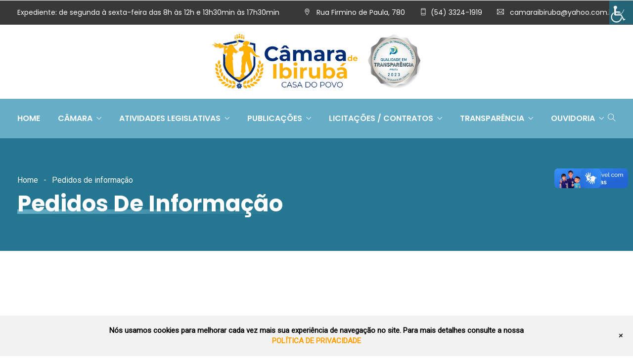

--- FILE ---
content_type: text/html; charset=UTF-8
request_url: https://www.camvereadoresibiruba.rs.gov.br/pedidos-de-informacao/
body_size: 38743
content:
<!DOCTYPE html>
<html lang="pt-BR" prefix="og: http://ogp.me/ns# fb: http://ogp.me/ns/fb#" class="no-js no-svg">
<head>
<meta charset="UTF-8">
<meta name="viewport" content="width=device-width, initial-scale=1">
<link rel="profile" href="https://gmpg.org/xfn/11">
<meta name='robots' content='index, follow, max-image-preview:large, max-snippet:-1, max-video-preview:-1' />

	<!-- This site is optimized with the Yoast SEO plugin v26.7 - https://yoast.com/wordpress/plugins/seo/ -->
	<title>Pedidos de informação &#187; Câmara de Vereadores de Ibirubá/RS</title>
	<meta name="description" content="Conheça o site da Câmara Municipal de Ibirubá/RS. Vereadores, gabinetes, bancadas, projetos e outras informações vitais para o município." />
	<link rel="canonical" href="https://www.camvereadoresibiruba.rs.gov.br/pedidos-de-informacao/" />
	<meta property="og:locale" content="pt_BR" />
	<meta property="og:type" content="article" />
	<meta property="og:title" content="Pedidos de informação &#187; Câmara de Vereadores de Ibirubá/RS" />
	<meta property="og:description" content="Conheça o site da Câmara Municipal de Ibirubá/RS. Vereadores, gabinetes, bancadas, projetos e outras informações vitais para o município." />
	<meta property="og:url" content="https://www.camvereadoresibiruba.rs.gov.br/pedidos-de-informacao/" />
	<meta property="og:site_name" content="Câmara de Vereadores de Ibirubá/RS" />
	<meta property="article:publisher" content="https://www.facebook.com/CamaraIbiruba/" />
	<meta property="og:image" content="https://www.camvereadoresibiruba.rs.gov.br/wp-content/uploads/2020/08/face.jpg" />
	<meta property="og:image:width" content="900" />
	<meta property="og:image:height" content="600" />
	<meta property="og:image:type" content="image/jpeg" />
	<meta name="twitter:card" content="summary_large_image" />
	<script type="application/ld+json" class="yoast-schema-graph">{"@context":"https://schema.org","@graph":[{"@type":"WebPage","@id":"https://www.camvereadoresibiruba.rs.gov.br/pedidos-de-informacao/","url":"https://www.camvereadoresibiruba.rs.gov.br/pedidos-de-informacao/","name":"Pedidos de informação &#187; Câmara de Vereadores de Ibirubá/RS","isPartOf":{"@id":"https://www.camvereadoresibiruba.rs.gov.br/#website"},"datePublished":"2019-07-16T13:28:57+00:00","description":"Conheça o site da Câmara Municipal de Ibirubá/RS. Vereadores, gabinetes, bancadas, projetos e outras informações vitais para o município.","breadcrumb":{"@id":"https://www.camvereadoresibiruba.rs.gov.br/pedidos-de-informacao/#breadcrumb"},"inLanguage":"pt-BR","potentialAction":[{"@type":"ReadAction","target":["https://www.camvereadoresibiruba.rs.gov.br/pedidos-de-informacao/"]}]},{"@type":"BreadcrumbList","@id":"https://www.camvereadoresibiruba.rs.gov.br/pedidos-de-informacao/#breadcrumb","itemListElement":[{"@type":"ListItem","position":1,"name":"Início","item":"https://www.camvereadoresibiruba.rs.gov.br/"},{"@type":"ListItem","position":2,"name":"Pedidos de informação"}]},{"@type":"WebSite","@id":"https://www.camvereadoresibiruba.rs.gov.br/#website","url":"https://www.camvereadoresibiruba.rs.gov.br/","name":"Câmara de Vereadores de Ibirubá/RS","description":"","publisher":{"@id":"https://www.camvereadoresibiruba.rs.gov.br/#organization"},"potentialAction":[{"@type":"SearchAction","target":{"@type":"EntryPoint","urlTemplate":"https://www.camvereadoresibiruba.rs.gov.br/?s={search_term_string}"},"query-input":{"@type":"PropertyValueSpecification","valueRequired":true,"valueName":"search_term_string"}}],"inLanguage":"pt-BR"},{"@type":"Organization","@id":"https://www.camvereadoresibiruba.rs.gov.br/#organization","name":"Câmara de Vereadores de Ibirubá/RS","url":"https://www.camvereadoresibiruba.rs.gov.br/","logo":{"@type":"ImageObject","inLanguage":"pt-BR","@id":"https://www.camvereadoresibiruba.rs.gov.br/#/schema/logo/image/","url":"https://www.camvereadoresibiruba.rs.gov.br/wp-content/uploads/2020/08/logo.png","contentUrl":"https://www.camvereadoresibiruba.rs.gov.br/wp-content/uploads/2020/08/logo.png","width":600,"height":220,"caption":"Câmara de Vereadores de Ibirubá/RS"},"image":{"@id":"https://www.camvereadoresibiruba.rs.gov.br/#/schema/logo/image/"},"sameAs":["https://www.facebook.com/CamaraIbiruba/"]}]}</script>
	<!-- / Yoast SEO plugin. -->


<link rel='dns-prefetch' href='//vlibras.gov.br' />
<link rel='dns-prefetch' href='//www.googletagmanager.com' />
<link rel="alternate" type="application/rss+xml" title="Feed para Câmara de Vereadores de Ibirubá/RS &raquo;" href="https://www.camvereadoresibiruba.rs.gov.br/feed/" />
<link rel="alternate" type="application/rss+xml" title="Feed de comentários para Câmara de Vereadores de Ibirubá/RS &raquo;" href="https://www.camvereadoresibiruba.rs.gov.br/comments/feed/" />
<link rel="alternate" title="oEmbed (JSON)" type="application/json+oembed" href="https://www.camvereadoresibiruba.rs.gov.br/wp-json/oembed/1.0/embed?url=https%3A%2F%2Fwww.camvereadoresibiruba.rs.gov.br%2Fpedidos-de-informacao%2F" />
<link rel="alternate" title="oEmbed (XML)" type="text/xml+oembed" href="https://www.camvereadoresibiruba.rs.gov.br/wp-json/oembed/1.0/embed?url=https%3A%2F%2Fwww.camvereadoresibiruba.rs.gov.br%2Fpedidos-de-informacao%2F&#038;format=xml" />
<meta property="og:title" content="Pedidos de informação"/>
<meta property="og:type" content="article"/>
<meta property="og:url" content="https://www.camvereadoresibiruba.rs.gov.br/pedidos-de-informacao/"/>
<meta property="og:site_name" content="Câmara de Vereadores de Ibirubá/RS"/>
<meta property="og:description" content=""/><style id='wp-img-auto-sizes-contain-inline-css' type='text/css'>
img:is([sizes=auto i],[sizes^="auto," i]){contain-intrinsic-size:3000px 1500px}
/*# sourceURL=wp-img-auto-sizes-contain-inline-css */
</style>
<link rel='stylesheet' id='fontawesome-css' href='https://www.camvereadoresibiruba.rs.gov.br/wp-content/plugins/mts-wp-notification-bar/public/css/font-awesome.min.css?ver=1.1.34' type='text/css' media='all' />
<link rel='stylesheet' id='mts-notification-bar-css' href='https://www.camvereadoresibiruba.rs.gov.br/wp-content/plugins/mts-wp-notification-bar/public/css/mts-notification-bar-public.css?ver=1.1.34' type='text/css' media='all' />
<link rel='stylesheet' id='image-hover-css' href='https://www.camvereadoresibiruba.rs.gov.br/wp-content/plugins/egovenz-core/elementor-supports/assets/css/image-hover.min.css?ver=1.0' type='text/css' media='all' />
<link rel='stylesheet' id='font-awesome-css' href='https://www.camvereadoresibiruba.rs.gov.br/wp-content/plugins/elementor/assets/lib/font-awesome/css/font-awesome.min.css?ver=4.7.0' type='text/css' media='all' />
<link rel='stylesheet' id='egovenz-core-style-css' href='https://www.camvereadoresibiruba.rs.gov.br/wp-content/plugins/egovenz-core/elementor-supports/assets/css/style.css?ver=1.0' type='text/css' media='all' />
<style id='wp-emoji-styles-inline-css' type='text/css'>

	img.wp-smiley, img.emoji {
		display: inline !important;
		border: none !important;
		box-shadow: none !important;
		height: 1em !important;
		width: 1em !important;
		margin: 0 0.07em !important;
		vertical-align: -0.1em !important;
		background: none !important;
		padding: 0 !important;
	}
/*# sourceURL=wp-emoji-styles-inline-css */
</style>
<link rel='stylesheet' id='wp-block-library-css' href='https://www.camvereadoresibiruba.rs.gov.br/wp-includes/css/dist/block-library/style.min.css?ver=5f113e158d284507842626ff2054ad92' type='text/css' media='all' />
<style id='wp-block-library-theme-inline-css' type='text/css'>
.wp-block-audio :where(figcaption){color:#555;font-size:13px;text-align:center}.is-dark-theme .wp-block-audio :where(figcaption){color:#ffffffa6}.wp-block-audio{margin:0 0 1em}.wp-block-code{border:1px solid #ccc;border-radius:4px;font-family:Menlo,Consolas,monaco,monospace;padding:.8em 1em}.wp-block-embed :where(figcaption){color:#555;font-size:13px;text-align:center}.is-dark-theme .wp-block-embed :where(figcaption){color:#ffffffa6}.wp-block-embed{margin:0 0 1em}.blocks-gallery-caption{color:#555;font-size:13px;text-align:center}.is-dark-theme .blocks-gallery-caption{color:#ffffffa6}:root :where(.wp-block-image figcaption){color:#555;font-size:13px;text-align:center}.is-dark-theme :root :where(.wp-block-image figcaption){color:#ffffffa6}.wp-block-image{margin:0 0 1em}.wp-block-pullquote{border-bottom:4px solid;border-top:4px solid;color:currentColor;margin-bottom:1.75em}.wp-block-pullquote :where(cite),.wp-block-pullquote :where(footer),.wp-block-pullquote__citation{color:currentColor;font-size:.8125em;font-style:normal;text-transform:uppercase}.wp-block-quote{border-left:.25em solid;margin:0 0 1.75em;padding-left:1em}.wp-block-quote cite,.wp-block-quote footer{color:currentColor;font-size:.8125em;font-style:normal;position:relative}.wp-block-quote:where(.has-text-align-right){border-left:none;border-right:.25em solid;padding-left:0;padding-right:1em}.wp-block-quote:where(.has-text-align-center){border:none;padding-left:0}.wp-block-quote.is-large,.wp-block-quote.is-style-large,.wp-block-quote:where(.is-style-plain){border:none}.wp-block-search .wp-block-search__label{font-weight:700}.wp-block-search__button{border:1px solid #ccc;padding:.375em .625em}:where(.wp-block-group.has-background){padding:1.25em 2.375em}.wp-block-separator.has-css-opacity{opacity:.4}.wp-block-separator{border:none;border-bottom:2px solid;margin-left:auto;margin-right:auto}.wp-block-separator.has-alpha-channel-opacity{opacity:1}.wp-block-separator:not(.is-style-wide):not(.is-style-dots){width:100px}.wp-block-separator.has-background:not(.is-style-dots){border-bottom:none;height:1px}.wp-block-separator.has-background:not(.is-style-wide):not(.is-style-dots){height:2px}.wp-block-table{margin:0 0 1em}.wp-block-table td,.wp-block-table th{word-break:normal}.wp-block-table :where(figcaption){color:#555;font-size:13px;text-align:center}.is-dark-theme .wp-block-table :where(figcaption){color:#ffffffa6}.wp-block-video :where(figcaption){color:#555;font-size:13px;text-align:center}.is-dark-theme .wp-block-video :where(figcaption){color:#ffffffa6}.wp-block-video{margin:0 0 1em}:root :where(.wp-block-template-part.has-background){margin-bottom:0;margin-top:0;padding:1.25em 2.375em}
/*# sourceURL=/wp-includes/css/dist/block-library/theme.min.css */
</style>
<style id='classic-theme-styles-inline-css' type='text/css'>
/*! This file is auto-generated */
.wp-block-button__link{color:#fff;background-color:#32373c;border-radius:9999px;box-shadow:none;text-decoration:none;padding:calc(.667em + 2px) calc(1.333em + 2px);font-size:1.125em}.wp-block-file__button{background:#32373c;color:#fff;text-decoration:none}
/*# sourceURL=/wp-includes/css/classic-themes.min.css */
</style>
<link rel='stylesheet' id='betterdocs-blocks-category-slate-layout-css' href='https://www.camvereadoresibiruba.rs.gov.br/wp-content/plugins/betterdocs/assets/blocks/category-slate-layout/default.css?ver=4.3.4' type='text/css' media='all' />
<style id='pdfemb-pdf-embedder-viewer-style-inline-css' type='text/css'>
.wp-block-pdfemb-pdf-embedder-viewer{max-width:none}

/*# sourceURL=https://www.camvereadoresibiruba.rs.gov.br/wp-content/plugins/pdf-embedder/block/build/style-index.css */
</style>
<style id='bpldl-document-library-style-inline-css' type='text/css'>
*{box-sizing:border-box}.bplDl-container{overflow:auto}.bplDl-container .bplDl-header{background:linear-gradient(90deg,#1e3a8a,#2563eb);box-shadow:0 2px 4px rgba(0,0,0,.1);padding:20px;transition:all .5s ease-in-out}.bplDl-container .bplDl-header .bplDl-title{color:#9acd32;margin:0}.bplDl-container .bplDl-header .bplDl-title:hover{color:#1e40af}.bplDl-container .bplDl-header .bplDl-subtitle{color:#dde7c8;margin:0}.bplDl-container .bplDl-header .bplDl-subtitle:hover{color:#26282e}.bplDl-container .bplDl-content{padding-top:20px}.bplDl-container .bplDl-content .bplDl-toolbar{background:#fff;border-radius:.5rem;display:flex;flex-wrap:wrap;gap:1rem;margin-bottom:2rem;padding:1.5rem}.bplDl-container .bplDl-content .bplDl-toolbar .bplDl-search{flex:1;position:relative}.bplDl-container .bplDl-content .bplDl-toolbar .bplDl-search .bplDl-search-icon{color:#9ca3af;height:1.25rem;left:.75rem;position:absolute;top:13px;width:1.25rem}.bplDl-container .bplDl-content .bplDl-toolbar .bplDl-search .bplDl-search-input{border:1px solid #d1d5db;border-radius:.5rem;height:46px;outline:none;padding:12px 40px;transition:border .2s ease;width:100%}.bplDl-container .bplDl-content .bplDl-toolbar .bplDl-search .bplDl-search-input:focus{border-color:#2563eb}.bplDl-container .bplDl-content .bplDl-toolbar .bplDl-select,.bplDl-container .bplDl-content .bplDl-toolbar .bplDl-select-sort{border:1px solid #d1d5db;border-radius:.5rem;outline:none;padding:.5rem 1rem;width:120px}.bplDl-container .bplDl-content .bplDl-toolbar .bplDl-upload-btn{align-items:center;background-color:#2563eb;border:none;border-radius:.5rem;color:#fff;cursor:pointer;display:flex;gap:.5rem;padding:.5rem 1.25rem;transition:background .2s ease}.bplDl-container .bplDl-content .bplDl-toolbar .bplDl-upload-btn:hover{background-color:#1e40af}.bplDl-container .bplDl-content .bplDl-empty{padding:20px 0;text-align:center}.bplDl-container .bplDl-content .bplDl-empty .bplDl-empty-icon{color:#d1d5db;height:4rem;margin:0 auto 1rem;width:4rem}.bplDl-container .bplDl-content .bplDl-empty .bplDl-empty-text{color:#6b7280;font-size:1.125rem}.bplDl-container .bplDl-content .bplDl-grid{box-sizing:border-box;display:grid;gap:1.5rem;grid-template-columns:repeat(3,minmax(0,1fr));overflow:hidden;width:inherit}.bplDl-container .bplDl-content .bplDl-grid .bplDl-card{background:#fff;border-radius:.5rem;box-shadow:0 2px 6px rgba(0,0,0,.05);box-sizing:border-box;display:flex;flex-direction:column;overflow:hidden;padding:20px;transition:all .5s ease-in-out}.bplDl-container .bplDl-content .bplDl-grid .bplDl-card .bplDl-card-top{align-items:flex-start;display:flex;justify-content:space-between}.bplDl-container .bplDl-content .bplDl-grid .bplDl-card .bplDl-card-top .bplDl-icon{height:2rem;width:2rem}.bplDl-container .bplDl-content .bplDl-grid .bplDl-card .bplDl-name{color:#1f2937;font-size:20px;font-weight:600;margin-bottom:.5rem;margin-top:15px;overflow:hidden;text-overflow:ellipsis;white-space:nowrap}.bplDl-container .bplDl-content .bplDl-grid .bplDl-card .bplDl-size{color:#6b7280;font-size:15px;margin:10px 0}.bplDl-container .bplDl-content .bplDl-grid .bplDl-card .bplDl-meta{align-items:center;color:#6b7280;display:flex;font-size:15px;margin-bottom:20px}.bplDl-container .bplDl-content .bplDl-grid .bplDl-card .bplDl-meta .bplDl-meta-icon{height:1rem;margin-right:.25rem;width:1rem}.bplDl-container .bplDl-content .bplDl-grid .bplDl-card .bplDl-actions{display:flex;flex-wrap:wrap;gap:15px;margin-top:auto}.bplDl-container .bplDl-content .bplDl-grid .bplDl-card .bplDl-actions .bplDl-btn{align-items:center;border:none;border-radius:.375rem;cursor:pointer;display:flex;flex:1;font-size:15px;gap:.25rem;justify-content:center;padding:5px;transition:background .2s ease}.bplDl-container .bplDl-content .bplDl-grid .bplDl-card .bplDl-actions .bplDl-btn.bplDl-view-btn{background:#f3f4f6;color:#374151}.bplDl-container .bplDl-content .bplDl-grid .bplDl-card .bplDl-actions .bplDl-btn.bplDl-download-btn{background:#dbeafe;color:#1e3a8a}.bplDl-container .bplDl-content .bplDl-grid .bplDl-card .bplDl-actions .bplDl-btn.bplDl-delete-btn{background:#fee2e2;color:#b91c1c}.bplDl-container .bplDl-content .bplDl-grid .bplDl-card .bplDl-actions .bplDl-btn:hover{filter:brightness(.95)}.bplDl-container .bplDl-content .bplDl-grid .bplDl-card:hover{box-shadow:0 4px 12px rgba(0,0,0,.1)}.bplDl-modal-overlay{align-items:center;background:rgba(0,0,0,.6);display:flex;height:100vh;justify-content:center;left:0;position:fixed;top:0;width:100vw;z-index:9999}.bplDl-modal-overlay .bplDl-modal{background:#fff;border-radius:12px;box-shadow:0 20px 60px rgba(0,0,0,.3);max-height:90vh;max-width:90vw;overflow:auto;padding:20px;position:relative;width:800px}.bplDl-modal-overlay .bplDl-modal .bplDl-modal-close{background:transparent;border:none;color:#333;cursor:pointer;font-size:20px;position:absolute;right:10px;top:10px}.bplDl-modal-overlay .bplDl-modal .bplDl-modal-body{align-items:center;display:flex;flex-direction:column;gap:1rem;justify-content:center;margin-top:20px}.bplDl-modal-overlay .bplDl-modal .bplDl-modal-body .bplDl-preview-iframe{border-radius:8px;box-shadow:0 5px 20px rgba(0,0,0,.15);height:600px;max-height:80vh;max-width:100%;width:100%}.bplDl-modal-overlay .bplDl-modal .bplDl-modal-body .bplDl-preview-video{border-radius:8px;box-shadow:0 5px 20px rgba(0,0,0,.15);height:auto;max-height:80vh;max-width:100%;width:100%}.bplDl-modal-overlay .bplDl-modal .bplDl-modal-body .bplDl-preview-image{max-height:-moz-fit-content;max-height:fit-content;max-width:100%}.bplDl-modal-overlay .bplDl-modal .bplDl-modal-body .bplDl-audio-wrapper{align-items:center;background:#f9fafb;border-radius:1rem;box-shadow:0 4px 12px rgba(0,0,0,.08);display:flex;flex-direction:column;gap:.75rem;padding:1rem;transition:all .3s ease}.bplDl-modal-overlay .bplDl-modal .bplDl-modal-body .bplDl-audio-wrapper .bplDl-audio-player{border-radius:.5rem;max-width:480px;outline:none;width:100%}.bplDl-modal-overlay .bplDl-modal .bplDl-modal-body .bplDl-audio-wrapper .bplDl-audio-title{color:#374151;font-size:1rem;font-weight:600;margin-top:.25rem;text-align:center}.bplDl-modal-overlay .bplDl-modal .bplDl-modal-body .bplDl-audio-wrapper:hover{background:#f3f4f6;box-shadow:0 6px 16px rgba(0,0,0,.12)}.bplDl-modal-overlay .bplDl-modal .bplDl-modal-body .bplDl-preview-unknown{text-align:center}.bplDl-modal-overlay .bplDl-modal .bplDl-modal-body .bplDl-preview-unknown .bplDl-download-link{background:#007bff;border-radius:6px;color:#fff;display:inline-block;font-weight:500;margin-top:10px;padding:8px 14px;text-decoration:none;transition:background .2s}.bplDl-modal-overlay .bplDl-modal .bplDl-modal-body .bplDl-preview-unknown .bplDl-download-link:hover{background:#0056b3}
@keyframes skeleton-loading{0%{background-color:#e0e0e0}50%{background-color:#f0f0f0}to{background-color:#e0e0e0}}.skeleton{animation:skeleton-loading 1.5s ease-in-out infinite}

/*# sourceURL=https://www.camvereadoresibiruba.rs.gov.br/wp-content/plugins/document-emberdder/build/blocks/document-library/view.css */
</style>
<style id='global-styles-inline-css' type='text/css'>
:root{--wp--preset--aspect-ratio--square: 1;--wp--preset--aspect-ratio--4-3: 4/3;--wp--preset--aspect-ratio--3-4: 3/4;--wp--preset--aspect-ratio--3-2: 3/2;--wp--preset--aspect-ratio--2-3: 2/3;--wp--preset--aspect-ratio--16-9: 16/9;--wp--preset--aspect-ratio--9-16: 9/16;--wp--preset--color--black: #000000;--wp--preset--color--cyan-bluish-gray: #abb8c3;--wp--preset--color--white: #FFF;--wp--preset--color--pale-pink: #f78da7;--wp--preset--color--vivid-red: #cf2e2e;--wp--preset--color--luminous-vivid-orange: #ff6900;--wp--preset--color--luminous-vivid-amber: #fcb900;--wp--preset--color--light-green-cyan: #7bdcb5;--wp--preset--color--vivid-green-cyan: #00d084;--wp--preset--color--pale-cyan-blue: #8ed1fc;--wp--preset--color--vivid-cyan-blue: #0693e3;--wp--preset--color--vivid-purple: #9b51e0;--wp--preset--color--dark-gray: #111;--wp--preset--color--light-gray: #767676;--wp--preset--gradient--vivid-cyan-blue-to-vivid-purple: linear-gradient(135deg,rgb(6,147,227) 0%,rgb(155,81,224) 100%);--wp--preset--gradient--light-green-cyan-to-vivid-green-cyan: linear-gradient(135deg,rgb(122,220,180) 0%,rgb(0,208,130) 100%);--wp--preset--gradient--luminous-vivid-amber-to-luminous-vivid-orange: linear-gradient(135deg,rgb(252,185,0) 0%,rgb(255,105,0) 100%);--wp--preset--gradient--luminous-vivid-orange-to-vivid-red: linear-gradient(135deg,rgb(255,105,0) 0%,rgb(207,46,46) 100%);--wp--preset--gradient--very-light-gray-to-cyan-bluish-gray: linear-gradient(135deg,rgb(238,238,238) 0%,rgb(169,184,195) 100%);--wp--preset--gradient--cool-to-warm-spectrum: linear-gradient(135deg,rgb(74,234,220) 0%,rgb(151,120,209) 20%,rgb(207,42,186) 40%,rgb(238,44,130) 60%,rgb(251,105,98) 80%,rgb(254,248,76) 100%);--wp--preset--gradient--blush-light-purple: linear-gradient(135deg,rgb(255,206,236) 0%,rgb(152,150,240) 100%);--wp--preset--gradient--blush-bordeaux: linear-gradient(135deg,rgb(254,205,165) 0%,rgb(254,45,45) 50%,rgb(107,0,62) 100%);--wp--preset--gradient--luminous-dusk: linear-gradient(135deg,rgb(255,203,112) 0%,rgb(199,81,192) 50%,rgb(65,88,208) 100%);--wp--preset--gradient--pale-ocean: linear-gradient(135deg,rgb(255,245,203) 0%,rgb(182,227,212) 50%,rgb(51,167,181) 100%);--wp--preset--gradient--electric-grass: linear-gradient(135deg,rgb(202,248,128) 0%,rgb(113,206,126) 100%);--wp--preset--gradient--midnight: linear-gradient(135deg,rgb(2,3,129) 0%,rgb(40,116,252) 100%);--wp--preset--font-size--small: 13px;--wp--preset--font-size--medium: 20px;--wp--preset--font-size--large: 36px;--wp--preset--font-size--x-large: 42px;--wp--preset--spacing--20: 0.44rem;--wp--preset--spacing--30: 0.67rem;--wp--preset--spacing--40: 1rem;--wp--preset--spacing--50: 1.5rem;--wp--preset--spacing--60: 2.25rem;--wp--preset--spacing--70: 3.38rem;--wp--preset--spacing--80: 5.06rem;--wp--preset--shadow--natural: 6px 6px 9px rgba(0, 0, 0, 0.2);--wp--preset--shadow--deep: 12px 12px 50px rgba(0, 0, 0, 0.4);--wp--preset--shadow--sharp: 6px 6px 0px rgba(0, 0, 0, 0.2);--wp--preset--shadow--outlined: 6px 6px 0px -3px rgb(255, 255, 255), 6px 6px rgb(0, 0, 0);--wp--preset--shadow--crisp: 6px 6px 0px rgb(0, 0, 0);}:where(.is-layout-flex){gap: 0.5em;}:where(.is-layout-grid){gap: 0.5em;}body .is-layout-flex{display: flex;}.is-layout-flex{flex-wrap: wrap;align-items: center;}.is-layout-flex > :is(*, div){margin: 0;}body .is-layout-grid{display: grid;}.is-layout-grid > :is(*, div){margin: 0;}:where(.wp-block-columns.is-layout-flex){gap: 2em;}:where(.wp-block-columns.is-layout-grid){gap: 2em;}:where(.wp-block-post-template.is-layout-flex){gap: 1.25em;}:where(.wp-block-post-template.is-layout-grid){gap: 1.25em;}.has-black-color{color: var(--wp--preset--color--black) !important;}.has-cyan-bluish-gray-color{color: var(--wp--preset--color--cyan-bluish-gray) !important;}.has-white-color{color: var(--wp--preset--color--white) !important;}.has-pale-pink-color{color: var(--wp--preset--color--pale-pink) !important;}.has-vivid-red-color{color: var(--wp--preset--color--vivid-red) !important;}.has-luminous-vivid-orange-color{color: var(--wp--preset--color--luminous-vivid-orange) !important;}.has-luminous-vivid-amber-color{color: var(--wp--preset--color--luminous-vivid-amber) !important;}.has-light-green-cyan-color{color: var(--wp--preset--color--light-green-cyan) !important;}.has-vivid-green-cyan-color{color: var(--wp--preset--color--vivid-green-cyan) !important;}.has-pale-cyan-blue-color{color: var(--wp--preset--color--pale-cyan-blue) !important;}.has-vivid-cyan-blue-color{color: var(--wp--preset--color--vivid-cyan-blue) !important;}.has-vivid-purple-color{color: var(--wp--preset--color--vivid-purple) !important;}.has-black-background-color{background-color: var(--wp--preset--color--black) !important;}.has-cyan-bluish-gray-background-color{background-color: var(--wp--preset--color--cyan-bluish-gray) !important;}.has-white-background-color{background-color: var(--wp--preset--color--white) !important;}.has-pale-pink-background-color{background-color: var(--wp--preset--color--pale-pink) !important;}.has-vivid-red-background-color{background-color: var(--wp--preset--color--vivid-red) !important;}.has-luminous-vivid-orange-background-color{background-color: var(--wp--preset--color--luminous-vivid-orange) !important;}.has-luminous-vivid-amber-background-color{background-color: var(--wp--preset--color--luminous-vivid-amber) !important;}.has-light-green-cyan-background-color{background-color: var(--wp--preset--color--light-green-cyan) !important;}.has-vivid-green-cyan-background-color{background-color: var(--wp--preset--color--vivid-green-cyan) !important;}.has-pale-cyan-blue-background-color{background-color: var(--wp--preset--color--pale-cyan-blue) !important;}.has-vivid-cyan-blue-background-color{background-color: var(--wp--preset--color--vivid-cyan-blue) !important;}.has-vivid-purple-background-color{background-color: var(--wp--preset--color--vivid-purple) !important;}.has-black-border-color{border-color: var(--wp--preset--color--black) !important;}.has-cyan-bluish-gray-border-color{border-color: var(--wp--preset--color--cyan-bluish-gray) !important;}.has-white-border-color{border-color: var(--wp--preset--color--white) !important;}.has-pale-pink-border-color{border-color: var(--wp--preset--color--pale-pink) !important;}.has-vivid-red-border-color{border-color: var(--wp--preset--color--vivid-red) !important;}.has-luminous-vivid-orange-border-color{border-color: var(--wp--preset--color--luminous-vivid-orange) !important;}.has-luminous-vivid-amber-border-color{border-color: var(--wp--preset--color--luminous-vivid-amber) !important;}.has-light-green-cyan-border-color{border-color: var(--wp--preset--color--light-green-cyan) !important;}.has-vivid-green-cyan-border-color{border-color: var(--wp--preset--color--vivid-green-cyan) !important;}.has-pale-cyan-blue-border-color{border-color: var(--wp--preset--color--pale-cyan-blue) !important;}.has-vivid-cyan-blue-border-color{border-color: var(--wp--preset--color--vivid-cyan-blue) !important;}.has-vivid-purple-border-color{border-color: var(--wp--preset--color--vivid-purple) !important;}.has-vivid-cyan-blue-to-vivid-purple-gradient-background{background: var(--wp--preset--gradient--vivid-cyan-blue-to-vivid-purple) !important;}.has-light-green-cyan-to-vivid-green-cyan-gradient-background{background: var(--wp--preset--gradient--light-green-cyan-to-vivid-green-cyan) !important;}.has-luminous-vivid-amber-to-luminous-vivid-orange-gradient-background{background: var(--wp--preset--gradient--luminous-vivid-amber-to-luminous-vivid-orange) !important;}.has-luminous-vivid-orange-to-vivid-red-gradient-background{background: var(--wp--preset--gradient--luminous-vivid-orange-to-vivid-red) !important;}.has-very-light-gray-to-cyan-bluish-gray-gradient-background{background: var(--wp--preset--gradient--very-light-gray-to-cyan-bluish-gray) !important;}.has-cool-to-warm-spectrum-gradient-background{background: var(--wp--preset--gradient--cool-to-warm-spectrum) !important;}.has-blush-light-purple-gradient-background{background: var(--wp--preset--gradient--blush-light-purple) !important;}.has-blush-bordeaux-gradient-background{background: var(--wp--preset--gradient--blush-bordeaux) !important;}.has-luminous-dusk-gradient-background{background: var(--wp--preset--gradient--luminous-dusk) !important;}.has-pale-ocean-gradient-background{background: var(--wp--preset--gradient--pale-ocean) !important;}.has-electric-grass-gradient-background{background: var(--wp--preset--gradient--electric-grass) !important;}.has-midnight-gradient-background{background: var(--wp--preset--gradient--midnight) !important;}.has-small-font-size{font-size: var(--wp--preset--font-size--small) !important;}.has-medium-font-size{font-size: var(--wp--preset--font-size--medium) !important;}.has-large-font-size{font-size: var(--wp--preset--font-size--large) !important;}.has-x-large-font-size{font-size: var(--wp--preset--font-size--x-large) !important;}
:where(.wp-block-post-template.is-layout-flex){gap: 1.25em;}:where(.wp-block-post-template.is-layout-grid){gap: 1.25em;}
:where(.wp-block-term-template.is-layout-flex){gap: 1.25em;}:where(.wp-block-term-template.is-layout-grid){gap: 1.25em;}
:where(.wp-block-columns.is-layout-flex){gap: 2em;}:where(.wp-block-columns.is-layout-grid){gap: 2em;}
:root :where(.wp-block-pullquote){font-size: 1.5em;line-height: 1.6;}
/*# sourceURL=global-styles-inline-css */
</style>
<link rel='stylesheet' id='contact-form-7-css' href='https://www.camvereadoresibiruba.rs.gov.br/wp-content/plugins/contact-form-7/includes/css/styles.css?ver=6.1.4' type='text/css' media='all' />
<link rel='stylesheet' id='wpdm-fonticon-css' href='https://www.camvereadoresibiruba.rs.gov.br/wp-content/plugins/download-manager/assets/wpdm-iconfont/css/wpdm-icons.css?ver=5f113e158d284507842626ff2054ad92' type='text/css' media='all' />
<link rel='stylesheet' id='wpdm-front-css' href='https://www.camvereadoresibiruba.rs.gov.br/wp-content/plugins/download-manager/assets/css/front.min.css?ver=5f113e158d284507842626ff2054ad92' type='text/css' media='all' />
<link rel='stylesheet' id='simple-custom-login-plugin-styles-css' href='https://www.camvereadoresibiruba.rs.gov.br/wp-content/plugins/simple-custom-login/css/display.css?ver=5f113e158d284507842626ff2054ad92' type='text/css' media='all' />
<link rel='stylesheet' id='wpah-front-styles-css' href='https://www.camvereadoresibiruba.rs.gov.br/wp-content/plugins/wp-accessibility-helper/assets/css/wp-accessibility-helper.min.css?ver=0.5.9.4' type='text/css' media='all' />
<link rel='stylesheet' id='ppv-public-css' href='https://www.camvereadoresibiruba.rs.gov.br/wp-content/plugins/document-emberdder/build/public.css?ver=2.0.3' type='text/css' media='all' />
<link rel='stylesheet' id='splw-fontello-css' href='https://www.camvereadoresibiruba.rs.gov.br/wp-content/plugins/location-weather/assets/css/fontello.min.css?ver=2.1.6' type='text/css' media='all' />
<link rel='stylesheet' id='splw-styles-css' href='https://www.camvereadoresibiruba.rs.gov.br/wp-content/plugins/location-weather/assets/css/splw-style.min.css?ver=2.1.6' type='text/css' media='all' />
<style id='splw-styles-inline-css' type='text/css'>
#splw-location-weather-33657.splw-main-wrapper {max-width: 320px;margin : auto;margin-bottom: 2em;}#splw-location-weather-33657.splw-main-wrapper.horizontal {max-width: 800px;}#splw-location-weather-33657 .splw-lite-wrapper,#splw-location-weather-33657 .splw-forecast-weather select,#splw-location-weather-33657 .splw-forecast-weather option,#splw-location-weather-33657 .splw-lite-wrapper .splw-weather-attribution a{text-decoration: none;}#splw-location-weather-33657 .splw-lite-templates-body,#splw-location-weather-33657 .splw-adv-forecast-days{padding : 0px 20px 20px 20px;}#splw-location-weather-33657 .splw-weather-detailed-updated-time{padding : 0 20px 10px 20px;}#splw-location-weather-33657 .splw-lite-wrapper{ border: 0px solid #e2e2e2;}#splw-location-weather-33657 .splw-lite-wrapper .splw-lite-current-temp .splw-weather-icon{width: 150px;}#splw-location-weather-33657 .splw-lite-wrapper{border-radius: 8px;}#splw-location-weather-33657 .splw-lite-daily-weather-details .details-icon i{color:#ffffff;}#splw-location-weather-33657 .splw-lite-wrapper,#splw-location-weather-33657 .splw-forecast-weather option{background:#0e0e0e}#splw-location-weather-33657 .splw-lite-daily-weather-details.lw-center .splw-other-opt{text-align: center;}#splw-location-weather-33657 .splw-weather-title{color: #000;margin-top: 0px;margin-bottom: 20px;}#splw-location-weather-33657 .splw-lite-header-title{color: #fff;margin-top: 0px;margin-bottom: 10px;}#splw-location-weather-33657 .splw-lite-current-time{color: #fff;margin-top: 0px;margin-bottom: 10px;}#splw-location-weather-33657 .splw-cur-temp{color: #fff;margin-top: 0px;margin-bottom: 0px;}#splw-location-weather-33657 .splw-lite-desc{color: #fff;margin-top: 20px;margin-bottom: 0px;}#splw-location-weather-33657 .splw-lite-daily-weather-details{color: #fff;margin-top: 8px;margin-bottom: 3px;}#splw-location-weather-33657 .splw-weather-details .splw-weather-icons {color: #fff;margin-top: 20px;margin-bottom: 0px;}#splw-location-weather-33657 .lw-footer{margin-top: 0px;margin-bottom: 0px;}#splw-location-weather-33657 .splw-weather-attribution a,#splw-location-weather-33657 .splw-weather-attribution,#splw-location-weather-33657 .splw-weather-detailed-updated-time a,#splw-location-weather-33657 .splw-weather-updated-time{color: #fff;}#splw-location-weather-33657.splw-main-wrapper {position: relative;}#lw-preloader-33657{position: absolute;left: 0;top: 0;height: 100%;width: 100%;text-align: center;display: flex;align-items: center;justify-content: center;background: #fff;z-index: 9999;}
/*# sourceURL=splw-styles-inline-css */
</style>
<link rel='stylesheet' id='splw-old-styles-css' href='https://www.camvereadoresibiruba.rs.gov.br/wp-content/plugins/location-weather/assets/css/old-style.min.css?ver=2.1.6' type='text/css' media='all' />
<link rel='stylesheet' id='bootstrap-css' href='https://www.camvereadoresibiruba.rs.gov.br/wp-content/themes/egovenz/assets/css/bootstrap.min.css?ver=5.0' type='text/css' media='all' />
<link rel='stylesheet' id='font-awesome-brand-css' href='https://www.camvereadoresibiruba.rs.gov.br/wp-content/themes/egovenz/assets/css/font-awesome.min.css?ver=6.5.1' type='text/css' media='all' />
<link rel='stylesheet' id='themify-icons-css' href='https://www.camvereadoresibiruba.rs.gov.br/wp-content/themes/egovenz/assets/css/themify-icons.css?ver=1.0' type='text/css' media='all' />
<link rel='stylesheet' id='animate-css' href='https://www.camvereadoresibiruba.rs.gov.br/wp-content/themes/egovenz/assets/css/animate.min.css?ver=3.5.1' type='text/css' media='all' />
<link rel='stylesheet' id='elementor-frontend-css' href='https://www.camvereadoresibiruba.rs.gov.br/wp-content/plugins/elementor/assets/css/frontend.min.css?ver=3.34.1' type='text/css' media='all' />
<link rel='stylesheet' id='egovenz-style-css' href='https://www.camvereadoresibiruba.rs.gov.br/wp-content/themes/egovenz/style.css?ver=1.0' type='text/css' media='all' />
<style id='egovenz-style-inline-css' type='text/css'>
body{color:#383838;font-family:Roboto;font-weight:400;font-size:16px;letter-spacing:0}h1{font-family:Poppins;font-weight:700;font-size:45px;line-height:55px}h2{font-family:Poppins;font-weight:700;font-size:40px;line-height:50px}h3{font-family:Poppins;font-weight:700;font-size:35px;line-height:38px}h4{font-family:Poppins;font-weight:700;font-size:27px;line-height:31px}h5{font-family:Poppins;font-weight:700;font-size:20px;line-height:30px}h6{font-family:Poppins;font-weight:700;font-size:16px;line-height:22px}a{color:#383838}a:hover{color:#66aec7}a:active{color:#66aec7}.widget{color:#101f40}.widget .widget-title{font-size:21px}.container,.boxed-container,.boxed-container .site-footer.footer-fixed,.custom-container{width:1240px}body .elementor-section.elementor-section-boxed>.elementor-container{max-width:1240px}.egovenz-content > .egovenz-content-inner{}.header-inner .main-logo img{max-height:140px}.header-inner .sticky-logo img{max-height:55px}.mobile-header-inner .mobile-logo img{max-height:45px}header.egovenz-header{}.topbar{color:#ffffff;font-family:Poppins;font-weight:400;font-size:14px;line-height:24px;background:#383838}.topbar a,.mobile-topbar-wrap a{color:#ffffff}.topbar a:hover,.mobile-topbar-wrap a:hover{color:#66aec7}.topbar a:active,.topbar a:focus,.mobile-topbar-wrap a:focus,.mobile-topbar-wrap a:active{color:#66aec7}.mobile-topbar-wrap{color:#ffffff;font-family:Poppins;font-weight:400;font-size:14px;line-height:24px;background:#383838}.topbar-items > li{height:50px ;line-height:50px }.header-sticky .topbar-items > li,.sticky-scroll.show-menu .topbar-items > li{height:40px ;line-height:40px }.topbar-items > li img{max-height:50px }.logobar{font-family:Poppins;background:#ffffff}.logobar a{color:#000000}.logobar a:hover{color:#000000}.logobar a:active,.logobar a:focus,.logobar .egovenz-main-menu > li.current-menu-item > a,.logobar .egovenz-main-menu > li.current-menu-ancestor > a,.logobar a.active{}	.logobar-items > li{height:150px ;line-height:150px }.header-sticky .logobar-items > li,.sticky-scroll.show-menu .logobar-items > li{height:80px ;line-height:80px }.logobar-items > li img{max-height:150px }.header-sticky .logobar,.sticky-scroll.show-menu .logobar{}.header-sticky .logobar a,.sticky-scroll.show-menu .logobar a{}.header-sticky .logobar a:hover,.sticky-scroll.show-menu .logobar a:hover{}.header-sticky .logobar a:active,.sticky-scroll.show-menu .logobar a:active,.header-sticky .logobar .egovenz-main-menu .current-menu-item > a,.header-sticky .logobar .egovenz-main-menu .current-menu-ancestor > a,.sticky-scroll.show-menu .logobar .egovenz-main-menu .current-menu-item > a,.sticky-scroll.show-menu .logobar .egovenz-main-menu .current-menu-ancestor > a,.header-sticky .logobar a.active,.sticky-scroll.show-menu .logobar a.active{}	.header-sticky .logobar img.custom-logo,.sticky-scroll.show-menu .logobar img.custom-logo{max-height:80px }.navbar{color:#000000;font-family:Poppins;background:#66aec7}.navbar a{color:#ffffff}.navbar a:hover{color:#ffffff}.navbar a:active,.navbar a:focus,.navbar .egovenz-main-menu > .current-menu-item > a,.navbar .egovenz-main-menu > .current-menu-ancestor > a,.navbar a.active{color:#ffffff}.navbar-items > li{height:80px ;line-height:80px }.header-sticky .navbar-items > li,.sticky-scroll.show-menu .navbar-items > li{height:70px ;line-height:70px }.navbar-items > li img{max-height:80px }.header-sticky .navbar,.sticky-scroll.show-menu .navbar{color:#ffffff;background:#ffffff}.header-sticky .navbar a,.sticky-scroll.show-menu .navbar a{color:#000000}.header-sticky .navbar a:hover,.sticky-scroll.show-menu .navbar a:hover{color:#66aec7}.header-sticky .navbar a:active,.sticky-scroll.show-menu .navbar a:active,.header-sticky .navbar .egovenz-main-menu .current-menu-item > a,.header-sticky .navbar .egovenz-main-menu .current-menu-ancestor > a,.sticky-scroll.show-menu .navbar .egovenz-main-menu .current-menu-item > a,.sticky-scroll.show-menu .navbar .egovenz-main-menu .current-menu-ancestor > a,.header-sticky .navbar a.active,.sticky-scroll.show-menu .navbar a.active{color:#66aec7}.sticky-scroll.show-menu .navbar img.custom-logo{max-height:70px }.secondary-menu-area{width:350px }.secondary-menu-area{left:-350px}.secondary-menu-area.left-overlay,.secondary-menu-area.left-push{left:-350px}.secondary-menu-area.right-overlay,.secondary-menu-area.right-push{}.secondary-menu-area .secondary-menu-area-inner{}.secondary-menu-area a{}.secondary-menu-area a:hover{}.secondary-menu-area a:active{}.sticky-header-space{}.sticky-header-space li a{}.sticky-header-space li a:hover{}.sticky-header-space li a:active{}	.mobile-header-items > li{height:60px ;line-height:60px }.mobile-header{background:#ffffff}.mobile-header-items li a{color:#000000}.mobile-header-items li a:hover{color:#66aec7}.mobile-header-items li a:active{color:#66aec7}.header-sticky .mobile-header-items > li,.show-menu .mobile-header-items > li{height:60px;line-height:60px}.mobile-header .header-sticky,.mobile-header .show-menu{background:#ffffff}.header-sticky .mobile-header-items li a,.show-menu .mobile-header-items li a{color:#000000}.header-sticky .mobile-header-items li a:hover,.show-menu .mobile-header-items li a:hover{color:#66aec7}.header-sticky .mobile-header-items li a:hover,.show-menu .mobile-header-items li a:hover{color:#66aec7}.mobile-bar{}.mobile-bar li a{}.mobile-bar li a:hover{}.mobile-bar li a:active,ul > li.current-menu-item > a,ul > li.current-menu-parent > a,ul > li.current-menu-ancestor > a,.egovenz-mobile-menu li.menu-item a.active{}ul.egovenz-main-menu > li > a,ul.egovenz-main-menu > li > .main-logo{color:#ffffff;font-family:Poppins;font-weight:600;font-size:16px;text-transform:uppercase}ul.dropdown-menu{background:#ffffff}ul.dropdown-menu > li{font-family:Poppins;text-transform:uppercase}ul.dropdown-menu > li a,ul.mega-child-dropdown-menu > li a,.header-sticky ul.dropdown-menu > li a,.sticky-scroll.show-menu ul.dropdown-menu > li a,.header-sticky ul.mega-child-dropdown-menu > li a,.sticky-scroll.show-menu ul.mega-child-dropdown-menu > li a{color:#000000}ul.dropdown-menu > li a:hover,ul.mega-child-dropdown-menu > li a:hover,.header-sticky ul.dropdown-menu > li a:hover,.sticky-scroll.show-menu ul.dropdown-menu > li a:hover,.header-sticky ul.mega-child-dropdown-menu > li a:hover,.sticky-scroll.show-menu ul.mega-child-dropdown-menu > li a:hover{color:#66aec7}ul.dropdown-menu > li a:active,ul.mega-child-dropdown-menu > li a:active,.header-sticky ul.dropdown-menu > li a:active,.sticky-scroll.show-menu ul.dropdown-menu > li a:active,.header-sticky ul.mega-child-dropdown-menu > li a:active,.sticky-scroll.show-menu ul.mega-child-dropdown-menu > li a:active,ul.dropdown-menu > li.current-menu-item > a,ul.dropdown-menu > li.current-menu-parent > a,ul.dropdown-menu > li.current-menu-ancestor > a,ul.mega-child-dropdown-menu > li.current-menu-item > a{color:#66aec7}.egovenz-single-post .page-title-wrap-inner{color:#ffffff;background-image:url(https://www.camvereadoresibiruba.rs.gov.br/wp-content/uploads/2019/10/bg-info-1.jpg);padding-top:70px;padding-bottom:70px}.egovenz-single-post .page-title-wrap a{color:#ffffff}.egovenz-single-post .page-title-wrap a:hover{color:#ffffff}.egovenz-single-post .page-title-wrap a:active{color:#ffffff}.egovenz-single-post .page-title-wrap-inner > .page-title-overlay{background:rgba(12,24,49,0.9)}.egovenz-blog .page-title-wrap-inner{color:#ffffff;background-image:url(https://www.camvereadoresibiruba.rs.gov.br/wp-content/uploads/2019/10/bg-info-1.jpg);background-repeat:no-repeat;background-position:center center;background-size:cover;padding-top:70px;padding-bottom:70px}.egovenz-blog .page-title-wrap a{color:#ffffff}.egovenz-blog .page-title-wrap a:hover{color:#ffffff}.egovenz-blog .page-title-wrap a:active{color:#ffffff}.egovenz-blog .page-title-wrap-inner > .page-title-overlay{background:rgba(12,24,49,0.9)}.egovenz-page .page-title-wrap-inner{color:#ffffff;background-image:url(https://www.camvereadoresibiruba.rs.gov.br/wp-content/uploads/2019/12/bg-info11.jpg);background-position:center center;background-size:cover;padding-top:70px;padding-bottom:70px}.egovenz-page .page-title-wrap a{color:#ffffff}.egovenz-page .page-title-wrap a:hover{color:#ffffff}.egovenz-page .page-title-wrap a:active{color:#ffffff}.egovenz-page .page-title-wrap-inner > .page-title-overlay{background:#257691}.egovenz-woo .page-title-wrap-inner{color:#ffffff;padding-top:90px;padding-bottom:0}.egovenz-woo .page-title-wrap a{color:#ffffff}.egovenz-woo .page-title-wrap a:hover{color:#e9204f}.egovenz-woo .page-title-wrap a:active{color:#e9204f}.egovenz-woo .page-title-wrap-inner > .page-title-overlay{}.egovenz-single-product .page-title-wrap-inner{}.egovenz-single-product .page-title-wrap a{}.egovenz-single-product .page-title-wrap a:hover{}.egovenz-single-product .page-title-wrap a:active{}.egovenz-single-product .page-title-wrap-inner > .page-title-overlay{}.single-post-template article.post{padding-right:15px;padding-left:15px}.single-post-template .post-format-wrap{}.single-post-template .post-quote-wrap > .blockquote,.single-post-template .post-link-inner,.single-post-template .post-format-wrap .post-audio-wrap{}.blog-template .post-format-wrap{}.blog-template .post-quote-wrap > .blockquote,.blog-template .post-link-inner,.blog-template .post-format-wrap .post-audio-wrap{}.archive-template .post-format-wrap{}.archive-template .post-quote-wrap > .blockquote,.archive-template .post-link-inner,.archive-template .post-format-wrap .post-audio-wrap{}.post-quote-wrap > .blockquote{border-left-color:#66aec7}.single-post-template .post-quote-wrap > .blockquote{background-color:rgba(0,0,0,0.7)}.blog-template .post-quote-wrap > .blockquote{background-color:rgba(0,0,0,0.7)}.archive-template .post-quote-wrap > .blockquote{background-color:rgba(0,0,0,0.7)}.single-post-template .post-link-inner{background-color:rgba(0,0,0,0.7)}.blog-template .post-link-inner{background-color:rgba(0,0,0,0.7)}.archive-template .post-link-inner{background-color:rgba(0,0,0,0.7)}.post-overlay-items{}.post-overlay-items a{}.post-overlay-items a:hover{}.post-overlay-items a:hover{}.site-footer{font-family:Poppins;background-color:#0e0e0e;background-repeat:no-repeat;background-position:center center;background-size:cover}.site-footer .widget{font-family:Poppins}.site-footer a{color:#9d9d9d}.site-footer a:hover{}.site-footer a:hover{}.footer-top-wrap{color:#ffffff;text-align:center;background-color:transparent;border-bottom-width:1px;border-bottom-style:solid;border-bottom-color:#191919;padding-top:40px;padding-right:15px;padding-bottom:40px;padding-left:15px}.footer-top-wrap .widget{color:#ffffff;text-align:center}.footer-top-wrap a{}.footer-top-wrap a:hover{}.footer-top-wrap a:hover{}.footer-top-wrap .widget .widget-title{color:#ffffff}.footer-middle-wrap{color:#ffffff;font-size:15px;background-color:transparent;padding-top:95px;padding-bottom:95px}.footer-middle-wrap .widget{color:#ffffff;font-size:15px}.footer-middle-wrap a{color:#eaeaea}.footer-middle-wrap a:hover{color:#ffffff}.footer-middle-wrap a:active{color:#ffffff}.footer-middle-wrap .widget .widget-title{color:#ffffff}.footer-bottom{color:#ffffff;font-size:12px;background-color:transparent;border-top-width:1px;border-top-style:solid;border-top-color:#191919}.footer-bottom .widget{color:#ffffff;font-size:12px}.footer-bottom a{color:#ffffff}.footer-bottom a:hover{color:#ffffff}.footer-bottom a:active{color:#ffffff}.theme-color{color:#66aec7}.gradient-bg{background:-webkit-linear-gradient(-155deg,#66aec7 0,#257691 100%);background:linear-gradient(-155deg,#66aec7 0,#257691 100%)}.theme-color-bg{background-color:#66aec7}.theme-color-hbg:hover{background-color:#66aec7 !important}.secondary-color{color:#257691}.default-color{color:#66aec7 !important}::selection{background:#66aec7}b{color:#66aec7}b{color:#66aec7}.error-404 .page-title{text-shadow:-1px -1px 0 #66aec7,1px -1px 0 #66aec7,-1px 1px 0 #000,1px 1px 0 #000}.top-sliding-toggle.fa-minus{border-top-color:#66aec7}.owl-dot.active span{background:#66aec7;border-color:#66aec7}.owl-prev,.owl-next{color:#66aec7}.owl-prev:hover,.owl-next:hover{color:#66aec7}.typo-a-white a:hover{color:#66aec7}.header-button a,.sticky-head.header-sticky .nav-item-inner a.egovenz-popup-trigger.btn{background-color:#66aec7}.classic-navbar .egovenz-main-menu{background:#66aec7}.classic-navbar .egovenz-main-menu:before{border-bottom-color:#66aec7}ul.mobile-topbar-items.nav li span{color:#66aec7}.header-inner .logobar-inner .media i{color:#66aec7}.header-inner .logobar-inner .media i:after{background:#66aec7}.dropdown:hover > .dropdown-menu{border-color:#66aec7}.egovenz-main-menu li.menu-item.dropdown .dropdown-menu a:before{background:#66aec7}.navbar ul ul ul.dropdown-menu li .nav-link:focus,ul.nav ul ul.dropdown-menu li .nav-link:focus{color:#66aec7}.navbar ul ul li.menu-btn a{color:#66aec7}.widget .widget-title::before{background:#66aec7}.search-form .input-group input.form-control::-webkit-input-placeholder,.search-form .input-group input.form-control::-moz-placeholder,.search-form .input-group input.form-control::-ms-input-placeholder,.search-form .input-group input.form-control:-moz-placeholder{color:#66aec7 !important}input[type="submit"]{background:#66aec7}.btn,button,.btn.bordered:hover,a.button.logout-link{background:#66aec7}.btn.classic:hover{background:#66aec7}.btn.link{color:#66aec7}.btn.bordered,a.btn.btn-link{color:#66aec7}.btn.inverse:hover{background-color:#66aec7}.btn.btn-default.theme-color{background:#66aec7}.btn.secondary-color{background:#257691}.rev_slider_wrapper .btn.btn-outline:hover{background-color:#66aec7;border-color:#66aec7}.rev_slider .btn.btn-default{border-color:#66aec7 !important}select:focus{border-color:#66aec7}.close:before,.close:after{background:#66aec7}.nav-link:focus,.nav-link:hover{color:#66aec7}.zmm-dropdown-toggle{color:#66aec7}ul li.theme-color a{color:#66aec7 !important}.top-meta ul li a.read-more,.bottom-meta ul li a.read-more{color:#66aec7}.single-post-template blockquote{border-color:#66aec7}.single-post .post-meta li i.before-icon::before{color:#66aec7}.single-post .entry-meta ul li a:hover{color:#66aec7}.post-comments-wrapper p.form-submit input{background-color:#66aec7;border-color:#66aec7 !important}.single-post .author-info{border-color:#66aec7}.grid-layout .article-inner header.entry-header:after,.grid-layout .post .post-more a.read-more,.blog-wrapper .post-overlay-items> .post-more a.read-more,.blog-style-default .entry-title:after,.blog-wrapper.blog-style-default a.read-more{background-color:#66aec7}.post-navigation .nav-links .nav-next a,.post-navigation .nav-links .nav-previous a{border-color:#66aec7}.post-navigation .nav-links .nav-next a:hover,.post-navigation .nav-links .nav-previous a:hover,.single-post .post-navigation-wrapper .nav-links.custom-post-nav>div>i,.single-post-template article .article-inner> .top-meta li.nav-item:after,.light-menu.elementor-widget-wp-widget-nav_menu .menu li:before,.post-meta>ul>li.nav-item .post-tags a:hover,.single-post-template article .article-inner> .top-meta li.nav-item .post-date::before,.post-navigation-wrapper .nav-links.custom-post-nav .prev-nav-link a.prev::before,.post-navigation-wrapper .nav-links.custom-post-nav .next-nav-link a.next::before,.egovenz_latest_post_widget .side-item-text a::before,.egovenz_latest_post_widget .side-item-text a::after{background-color:#66aec7}.custom-post-nav > .prev-nav-link > a:hover,.custom-post-nav > .next-nav-link > a:hover,.single-post-template blockquote:before,.zozo-horizontal-slider-wrap .jctkr-wrapper ul li:before,.light-menu.elementor-widget-wp-widget-nav_menu .menu li a:hover,.single-post-template article .article-inner> .top-meta li.nav-item .post-date a,.single-post-template article .article-inner> .top-meta li.nav-item a:hover{color:#66aec7}.calendar_wrap th,tfoot td,.wp-block-calendar table th{background:#66aec7}.widget_calendar caption{border-color:#66aec7}.widget_archive li:before{color:#66aec7}.site-footer .widget_archive li:before{color:#66aec7}.widget.widget_tag_cloud a.tag-cloud-link:hover{background:#66aec7;border-color:#66aec7}.null-instagram-feed p a{background:#66aec7}.widget .menu-item-object-egovenz-services a{background:#257691}.site-footer .widget .menu-item-object-egovenz-services.current-menu-item a:hover{color:#66aec7}.widget .menu-item-object-egovenz-services.current-menu-item a,.widget .menu-item-object-egovenz-services a:hover{background:#66aec7}.widget-area .widget .menu-item-object-egovenz-services.current-menu-item a,.widget-area .widget .menu-item-object-egovenz-services a:hover{border-left-color:#66aec7}.widget .menu-item-object-egovenz-service a{border-color:#66aec7}.zozo-horizontal-slider-title{background:#66aec7}.grid-layout .article-inner .top-meta a.read-more::before,.grid-layout .article-inner .entry-footer .bottom-meta a.read-more::before,.egovenz-single-post .post-comments .comment-reply-link:before,.comment-meta .comment-reply-link:before{color:#66aec7}.zozo_advance_tab_post_widget .nav-tabs .nav-item.show .nav-link,.widget .nav-tabs .nav-link.active{background:#66aec7}.back-to-top > i{color:#66aec7}.page-title-inner .page-title,.list-fullwidth-active .feature-box-title,.contact-info-style-modern .contact-info-title,.team-info .team-title h2{background-image:-webkit-linear-gradient(120deg,#66aec7 0,#257691 100%);background-image:linear-gradient(120deg,#66aec7 0,#257691 100%)}.entry-title a:hover{color:#66aec7}.title-separator.separator-border{background-color:#66aec7}.section-title-wrapper .title-wrap > .sub-title::before{background-color:#66aec7}.twitter-3 .tweet-info{border-color:#66aec7}.twitter-wrapper.twitter-dark a{color:#66aec7}.price-text{color:#66aec7}.pricing-style-1.pricing-list-active .pricing-inner-wrapper,.pricing-style-1 .btn-default:hover{background-color:#66aec7}.pricing-style-1 .pricing-table-info .price-text,.pricing-style-1 .pricing-table-info > .price-before{color:#66aec7}.pricing-style-3 .pricing-inner-wrapper,.pricing-style-1 .btn-default:hover{border-color:#66aec7}.pricing-style-2 .price-text p{color:#66aec7}.pricing-style-3 .pricing-title::before,.pricing-style-3 .pricing-title::after,.pricing-style-2 .pricing-table-info:after,.pricing-style-3 ul.pricing-features-list li:before{background-color:#66aec7}.theme-gradient-bg{background:-webkit-linear-gradient(-150deg,#257691 35%,#66aec7 65%) !important;background:linear-gradient(-150deg,#257691 35%,#66aec7 65%) !important}.compare-pricing-wrapper .pricing-table-head,.compare-features-wrap{background:#66aec7}.zozo-horizontal-slider-title:after{background:#257691}.compare-pricing-style-3.compare-pricing-wrapper .btn:hover{background:#66aec7}.counter-wrapper.dashed-secondary-color.counter-style-1{border-color:#66aec7}.counter-wrapper.dashed-theme-color.counter-style-1{border-color:#66aec7}.counter-value span.counter-suffix{color:#66aec7}.counter-wrapper.counter-style-2 .counter-value h3{background:#66aec7;-webkit-background-clip:text;-webkit-text-fill-color:transparent}.day-counter-modern .day-counter > *:after{background:rgba(102,174,199,0.1)}span.typing-text,.typed-cursor{color:#66aec7}.testimonial-light .client-name:hover{color:#66aec7}.testimonial-wrapper.testimonial-1 a.client-name:hover,.testimonial-wrapper.testimonial-1 .client-designation{color:#66aec7}.testimonial-wrapper.testimonial-1 .testimonial-inner::after,.testimonial-wrapper.testimonial-modern .testimonial-inner:after,.testimonial-wrapper.testimonial-default .owl-item .testimonial-inner,.testimonial-list .testimonial-list-item .testimonial-thumb:before,.single-egovenz-testimonial .testimonial-info .testimonial-img:before{background-color:#66aec7}.egovenz-content .testimonial-2 .testimonial-inner:hover,.egovenz-content .testimonial-2 .testimonial-inner:hover .testimonial-thumb img{border-color:#66aec7}.testimonial-wrapper.testimonial-3 .testimonial-inner .testimonial-info .client-name,.testimonial-wrapper.testimonial-3 .testimonial-inner .testimonial-excerpt .testimonial-excerpt-icon i,.testimonial-wrapper.testimonial-default .testimonial-inner > *.testimonial-excerpt:before{color:#66aec7 !important}.events-date{border-color:#66aec7}.event-inner .event-schedule-inner .tab-content i{color:#66aec7}.event-details-wrap ul li:before{background:#66aec7}.media.event-list-item:before{background:#66aec7}.event-details-wrap ul li:after{border-color:#66aec7}.media.event-list-item span.event-time,.media.event-list-item .post-more a.read-more{background:#66aec7}.events-date{border-color:#66aec7}.event-inner .event-schedule-inner .tab-content i,.event-inner .post-more > a,.event-date,.event-wrapper.event-dark .event-inner .post-title-head > a:hover,.media.event-list-item .read-more{color:#66aec7}.event-info h4,.event-venue h4,.event-contact-title h4,.event-contact h4,.event-map h4,.event-wrapper.event-modern .event-date:after,.event-wrapper.event-default .event-inner .event-date,.media.event-list-item .event-date:after,.event-list-item .event-date:before,.event-classic .event-inner .event-date,.event-wrapper.event-modern .event-inner:after{background:#66aec7}.event-details-wrap ul li:before{background:#66aec7}.event-details-wrap ul li:after{border-color:#66aec7}.nav.pagination > li.nav-item.active a,.nav.pagination > li.nav-item span,.nav.pagination > li.nav-item a,.nav.pagination > li.nav-item:focus a{background:#66aec7;border-color:#66aec7}.egovenz-sticky-wrapper.text_trigger a,a.egovenz-sticky-trigger{background:#66aec7}.team-wrapper.team-default .team-inner .team-designation h6,.team-default .client-name{color:#66aec7}.team-wrapper.team-default .team-inner:after{background:#66aec7}.team-wrapper.team-default .team-inner:before{background:#257691}.team-modern .team-name a::after,span.animate-bubble-box:before{background:#66aec7;filter:drop-shadow(0 1px 2px rgba(102,174,199,0.5))}span.animate-bubble-box:after{background:#66aec7;filter:drop-shadow(0 1px 2px rgba(102,174,199,0.5))}span.animate-bubble-box{box-shadow:0 0 1px 0 rgba(102,174,199,0.1),0 0 1px 0 rgba(102,174,199,0.1) inset}.team-wrapper.team-modern .team-inner > .team-thumb{border-color:#66aec7}.team-wrapper.team-modern .team-inner:hover > .team-designation h6{color:#66aec7}.timeline-style-2 .timeline > li > .timeline-panel{border-color:#66aec7}.timeline-sep-title{color:#66aec7}.timeline-style-2 .timeline > li > .timeline-panel:before{border-left-color:#66aec7;border-right-color:#66aec7}.timeline-style-2 .timeline > li > .timeline-panel:after{border-left-color:#66aec7;border-right-color:#66aec7}.timeline-style-3 .timeline > li > .timeline-sep-title{background:#66aec7}.cd-horizontal-timeline .events{background:#66aec7}.cd-horizontal-timeline .events a.selected::after{background-color:#66aec7;border-color:#66aec7}.cd-timeline-navigation a{border-color:#66aec7}.cd-horizontal-timeline .events-content em{color:#66aec7}.cd-horizontal-timeline .events-content li{border-color:#66aec7}.cd-horizontal-timeline .events-content li .tl-triangle{border-bottom-color:#66aec7}.cd-horizontal-timeline .events-content li > h2{color:#66aec7}.portfolio-wrapper ul.nav.m-auto.d-block > li.active a{background:#66aec7}.portfolio-wrapper ul.nav.m-auto.d-block > li a{background:#257691}.portfolio-style-modern a.read-more:before{background:#257691}.portfolio-style-modern a.read-more:after{background:#66aec7}.portfolio-wrapper.portfolio-style-modern .post-overlay-items a:hover,.portfolio-meta-list>li a:hover{color:#66aec7 !important}.portfolio-masonry-layout .portfolio-angle .portfolio-title h4:after{background-color:#66aec7}.portfolio-style-classic .post-overlay-items > .portfolio-popup-icon a,.portfolio-style-classic .post-overlay-items > .portfolio-link-icon a,.portfolio-style-modern .post-overlay-items> .portfolio-link-icon a,.portfolio-style-modern .post-overlay-items> .portfolio-popup-icon a{background-color:#66aec7}.portfolio-default .portfolio-wrap .portfolio-content-wrap{background-color:#66aec7}.portfolio-default .portfolio-overlay .portfolio-title a:after{background-color:rgba(102,174,199,0.5)}.portfolio-style-default .portfolio-link-icon a,.portfolio-style-default .portfolio-popup-icon a{background-color:#66aec7}.portfolio-classic .portfolio-wrap .portfolio-content-wrap .portfolio-read-more a,.portfolio-angle .portfolio-wrap .portfolio-content-wrap .portfolio-read-more a{color:#66aec7}.portfolio-classic .portfolio-wrap .portfolio-content-wrap .portfolio-read-more a:hover,.portfolio-angle .portfolio-wrap .portfolio-content-wrap .portfolio-read-more a:hover{background-color:#66aec7}.portfolio-single.portfolio-model-2 .portfolio-details .portfolio-meta-wrap{background:#66aec7}.portfolio-model-4 .portfolio-info .portfolio-meta .portfolio-meta-list > li ul.portfolio-categories a:hover{color:#66aec7}.single-egovenz-portfolio .portfolio-title h3::after,.single-egovenz-portfolio .portfolio-related-slider h4::after,.portfolio-related-slider .related-title{background-color:#66aec7}.portfolio-creative .portfolio-wrap:hover .portfolio-content-wrap{background-color:#66aec7}span.portfolio-meta-icon{color:#66aec7}.portfolio-filter.filter-1 ul > li.active > a,.portfolio-filter.filter-1 ul > li > a:hover{background-color:#66aec7}.portfolio-filter.filter-1 ul > li > a,.portfolio-filter.filter-1 ul > li > a:hover{border:solid 1px #66aec7}.portfolio-filter.filter-1 ul > li > a{border-color:#66aec7}.portfolio-filter.filter-1 a.portfolio-filter-item{color:#66aec7}.portfolio-masonry-layout .portfolio-classic .portfolio-content-wrap{background:#66aec7}.portfolio-filter.filter-2 .active a.portfolio-filter-item{color:#66aec7}.portfolio-filter.filter-2 li a:after{background-color:#66aec7}.portfolio-slide .portfolio-content-wrap{background:#66aec7}.portfolio-minimal .portfolio-overlay-wrap:before,.portfolio-minimal .portfolio-overlay-wrap:after{border-color:#66aec7}.portfolio-classic .portfolio-overlay-wrap:before{border-color:#66aec7}.portfolio-archive-title a:hover{color:#66aec7}.portfolio-filter.filter-3 a.portfolio-filter-item{color:#66aec7}.portfolio-filter.filter-3 li.active a.portfolio-filter-item{background:#66aec7}.icon-theme-color{color:#66aec7}.feature-box-wrapper .feature-box-title > a:hover{color:#66aec7 !important}.feature-box-wrapper .btn.bordered:hover{border-color:#66aec7}.feature-box-wrapper.feature-ser:hover .feature-box-btn .btn.link,.feature-box-wrapper.feature-ser:hover .feature-box-btn .btn.link:after{color:#66aec7}.feature-ser:hover .feature-box-btn .btn.link::after,.feature-box-wrapper.feature-box-modern:after{background:#66aec7}.feature-box-wrapper.border-hover-color:hover{border-bottom-color:#66aec7 !important}.feature-box-wrapper > .feature-box-title .section-title .title-bottom-line,.section-title-wrapper .title-separator.separator-border:before,.section-title-wrapper .title-separator.separator-border:after,.feature-box-wrapper.feature-box-modern:before{background-color:#257691}.hover-bottom .feature-box-inner:after{background-color:#66aec7;background-image:-webkit-linear-gradient(to left,#66aec7,#257691 );background-image:-moz-linear-gradient(to left,#66aec7,#257691 );background-image:-ms-linear-gradient(to left,#66aec7,#257691 );background-image:-o-linear-gradient(to left,#66aec7,#257691 );background-image:linear-gradient(to left,#66aec7,#257691 )}.feature-box-btn .btn.link{color:#66aec7}.feature-box-btn .btn.link::after{color:#66aec7}.feature-box-wrapper.radius-design:hover,.feature-box-wrapper.radius-design.section-active{background-color:#66aec7 !important;border-color:#66aec7 !important}.feature-box-wrapper.radius-design .invisible-number{color:#66aec7}.feature-box-style-1 .feature-box-btn .btn.link:hover,.feature-box-style-1 .feature-box-btn .btn.link:hover::after{color:#66aec7}.feature-box-style-2:hover,.feature-box-wrapper.contact-box.feature-box-classic:hover{background-color:#66aec7 !important}.feature-box-style-3 .invisible-number{color:#66aec7}.feature-box-style-3::after{background-color:#66aec7}.feature-box-wrapper:hover .feature-box-icon span.theme-color-hbg{background-color:#66aec7}[class^='imghvr-shutter-out-']:before,[class*=' imghvr-shutter-out-']:before,[class^='imghvr-shutter-in-']:after,[class^='imghvr-shutter-in-']:before,[class*=' imghvr-shutter-in-']:after,[class*=' imghvr-shutter-in-']:before,[class^='imghvr-reveal-']:before,[class*=' imghvr-reveal-']:before{background-color:#66aec7}.image-grid-inner:after{background:#66aec7}.service-wrapper.service-default .service-inner > .service-title a,.service-wrapper a.read-more.btn,.service-wrapper.service-default a.read-more.btn:hover,.service-wrapper.service-default a.read-more.btn:focus{color:#66aec7}.service-wrapper.service-default .service-icon-img-wrap:nth-child(2)::before,.service-wrapper.service-default a.read-more.btn:hover::after,.service-wrapper.service-default a.read-more.btn:focus::after,.service-wrapper.service-default a.read-more.btn::before,.service-wrapper.service-default a.read-more.btn::after{background:#66aec7}.service-modern .service-icon-img-wrap:after{background:rgba(102,174,199,0.15)}.service-modern .service-inner:after{background:#66aec7}.service-modern .service-inner:before{background:#257691}.active .round-tab-head{background-image:-webkit-linear-gradient(0deg,#66aec7 0,rgba(102,174,199,0.4) 100%)}.top-meta ul li i,.bottom-meta ul li i{color:#66aec7}.blog-style-3 .post-thumb,.single-post-template blockquote,.wp-block-quote.has-text-align-right{border-color:#66aec7}.blog-wrapper .blog-inner .top-meta a.read-more::before,.blog-wrapper .blog-inner .bottom-meta a.read-more::before,article.post .bottom-meta a.read-more::before,.services-read-more .read-more::before,.post-overlay-items .post-category a{background:#66aec7}.blog-wrapper .blog-inner .top-meta a.read-more::after,.blog-wrapper .blog-inner .bottom-meta a.read-more::after,.services-read-more .read-more::after{background:-webkit-linear-gradient(to left,#66aec7 0,rgba(237,66,102,0) 100%);background:linear-gradient(to right,#66aec7 0,rgba(237,66,102,0) 100%);background:-moz-linear-gradient(to left,#66aec7 0,rgba(237,66,102,0) 100%)}.blog-wrapper .post-thumb.post-overlay-active:before{background-image:-webkit-linear-gradient(120deg,rgba(102,174,199,0.80) 0,rgba(37,118,145,0.85) 100%);background-image:linear-gradient(120deg,rgba(102,174,199,0.80) 0,rgba(37,118,145,0.85) 100%)}.sticky-date .post-date,.egovenz-toggle-post-wrap .switch input:checked + .slider,.comment-reply-title:after,.post-comments .post-box-title:after{background-color:#66aec7}.egovenz-toggle-post-wrap .switch input:focus + .slider{box-shadow:0 0 1px #66aec7}.blog-style-classic-pro .post-date a,.blog-style-list .post-date a{color:#257691}cite.quote-author{color:#66aec7}.single-post-template article .article-inner .entry-content span.dropcap-bg{box-shadow:4px 5px 16px rgba(102,174,199,0.4);background-color:#66aec7}.contact-info-wrapper.contact-info-style-2 .contact-mail a:hover{color:#66aec7}.contact-info-wrapper.contact-info-style-modern:after{background-image:-webkit-linear-gradient(120deg,#66aec7 0,#257691 100%);background-image:linear-gradient(120deg,#66aec7 0,#257691 100%)}.contact-form-wrapper .wpcf7 input[type="submit"],.wpcf7 input[type="submit"]{background:#66aec7}.contact-form-grey .wpcf7 input.wpcf7-submit,.contact-form-classic .wpcf7 input[type="submit"]{background:#66aec7}.content-carousel-wrapper .owl-nav > *:hover{color:#66aec7}.shape-arrow .wpb_column:nth-child(2) .feature-box-wrapper,.shape-arrow .wpb_column:last-child .feature-box-wrapper{background:#66aec7}.shape-arrow .wpb_column:first-child .feature-box-wrapper::before,.shape-arrow .wpb_column:nth-child(3) .feature-box-wrapper::before{border-top-color:#66aec7;border-bottom-color:#66aec7}.shape-arrow .wpb_column .feature-box-wrapper::before,.shape-arrow .wpb_column .feature-box-wrapper::after,.shape-arrow .wpb_column:nth-child(2) .feature-box-wrapper::before,.shape-arrow .wpb_column:nth-child(2) .feature-box-wrapper::after,.shape-arrow .wpb_column:last-child .feature-box-wrapper::before,.shape-arrow .wpb_column:last-child .feature-box-wrapper::after{border-left-color:#66aec7}.wpbc_booking_form_structure .wpbc_structure_form .form-group .btn-default{background:-webkit-linear-gradient(-144deg,#257691 15%,#66aec7 85%);background:linear-gradient(-144deg,#257691 15%,#66aec7 85%)}.widget_search .search-form .input-group .btn,.nav.pagination > li.nav-item.active a,.nav.pagination > li.nav-item span,.nav.pagination > li.nav-item a,.nav.pagination > li.nav-item:focus a,.egovenz_mailchimp_widget input.zozo-mc.btn,.egovenz_mailchimp_widget button.zozo-mc.btn,.wpdm-download-link.btn.btn-primary.btn-sm,.media.event-list-item span.event-time,.media.event-list-item .post-more a.read-more,.btn,button,.btn.bordered:hover,a.button.logout-link,.contact-form-wrapper .wpcf7 input[type="submit"],.wpcf7 input[type="submit"],.post-comments-wrapper p.form-submit input{background-color:#66aec7}.woocommerce p.stars a{color:#66aec7}.woocommerce .product .onsale{background-color:#66aec7}.woocommerce ul.products li.product .price,.woocommerce .product .price,.woocommerce .product .price ins,.woocommerce.single .product .price ins{color:#66aec7}.woocommerce div.product .product_title{color:#66aec7}.woocommerce .product .button,.woocommerce.single .product .button,.woocommerce #review_form #respond .form-submit input,.woocommerce button.button,.woocommerce button.button.disabled,.woocommerce button.button.alt.disabled,.woocommerce ul.products li.product .woo-thumb-wrap .button:hover,.woocommerce ul.products li.product .woo-thumb-wrap .added_to_cart,.woocommerce ul.products li.product .woo-thumb-wrap .added_to_cart:hover{background:#66aec7}.woocommerce .widget_price_filter .ui-slider .ui-slider-range{background-color:#66aec7}.dropdown-menu.cart-dropdown-menu .mini-view-cart a,.egovenz-sticky-cart .mini-view-cart a,.dropdown-menu.wishlist-dropdown-menu .mini-view-wishlist a,.egovenz-sticky-wishlist .mini-view-wishlist a{background:#66aec7}.woocommerce #content input.button,.woocommerce #respond input#submit,.woocommerce a.button,.woocommerce button.button,.woocommerce input.button,.woocommerce-page #content input.button,.woocommerce-page #respond input#submit,.woocommerce-page a.button,.woocommerce-page button.button,.woocommerce-page input.button,.woocommerce input.button.alt,.woocommerce input.button.disabled,.woocommerce input.button:disabled[disabled],.cart_totals .wc-proceed-to-checkout a.checkout-button,.woocommerce button.button.alt{background:#66aec7}.woocommerce-info,.woocommerce-message{border-top-color:#66aec7}.woocommerce-info::before,.woocommerce-message::before{color:#66aec7}.form-control:focus{border-color:#66aec7 !important}.woocommerce nav.woocommerce-pagination ul li,.woocommerce nav.woocommerce-pagination ul li a:active,.woocommerce nav.woocommerce-pagination ul li a:focus{background-color:#66aec7;border-color:#66aec7}.woo-top-meta select{background-image:url(https://www.camvereadoresibiruba.rs.gov.br/wp-content/themes/egovenz/assets/images/icon-select.png)}.widget-area .widget-title::after{background-color:#66aec7}.widget_categories ul li a:before,.widget_meta ul li a:before{color:#66aec7}.widget_categories ul li a:hover,.widget_meta ul li a:hover,.widget_archive ul li a:hover,.widget_recent_entries ul li a:hover,.widget-area .widget_pages li a:hover,.widget_recent_entries ul li > .post-date{color:#66aec7}.egovenz_latest_post_widget li a:hover,.egovenz_popular_post_widget li a:hover{color:#66aec7}.anim .popup-video-post.popup-trigger-icon:after,.anim .popup-video-post.popup-trigger-icon:before,.anim .popup-video-post.popup-trigger-icon,span.popup-modal-dismiss.ti-close,.egovenz-popup-dismiss span.ti-close,.contact-info-wrapper .contact-info-title:after{background-color:#66aec7}.anim .popup-video-post.popup-trigger-icon{color:#66aec7}a.modal-box-trigger.modal-trigger-icon{color:#66aec7}.round-tab-wrapper,.elementor-widget-container.round-tab-wrapper:after,.elementor-widget-container.round-tab-wrapper:before{border-color:#66aec7}.egovenz_mailchimp_widget input.zozo-mc.btn,.egovenz_mailchimp_widget button.zozo-mc.btn{background-color:#66aec7}.mailchimp-wrapper.mailchimp-light .input-group .input-group-btn .mc-submit-btn{background-color:#66aec7}.widget .footer-info .media::before{color:#66aec7}.custom-top-footer .primary-bg{background-color:#66aec7}.custom-top-footer .secondary-bg{background-color:#257691}.current_page_item a{color:#66aec7}.mptt-shortcode-wrapper ul.mptt-menu.mptt-navigation-tabs li.active a,.mptt-shortcode-wrapper ul.mptt-menu.mptt-navigation-tabs li:hover a{border-color:#66aec7}.booking_form .datepick-inline .calendar-links,.booking_form .datepick-inline td.datepick-days-cell.date2approve{background:#66aec7}ul.social-icons.social-hbg-theme > li a:hover{background:#66aec7}.woo-icon-count,.widget ul li.menu-item a:before{background:#66aec7}footer .widget .btn.link.before-icon,a.theme-color{color:#66aec7}.related-slider-content-wrap:hover .related-slider-content{background:rgba(102,174,199,0.8)}.error-404-area .page-title-default .breadcrumb a:hover{color:#66aec7}@media only screen and (max-width:991px){.bg-after-991{background:#66aec7}}.page-links > span.page-number,a span.page-number:hover,a span.page-number:active,a span.page-number:focus{border-color:#66aec7}a span.page-number:hover,.page-links .post-page-numbers{background:#66aec7}#bbpress-forums li.bbp-header,#bbpress-forums li.bbp-footer{background:#257691}.bbp-breadcrumb{background:#66aec7}.w3eden .list-group .badge{color:#257691}body .w3eden .list-group-item:nth-child(2){background:#257691}.wp-block-button__link,.wp-block-file .wp-block-file__button,.single-post-template blockquote .quote-author::before,.single-post-template blockquote cite::before{background:#66aec7}blockquote,.single-post-template blockquote,.wp-block-quote,.wp-block-quote.is-large,blockquote.wp-block-quote.is-style-large{border-left-color:#66aec7}.wp-block-quote.has-text-align-right{border-right-color:#66aec7}.wp-block-quote[style*="text-align:right"],.wp-block-quote[style*="text-align: right"]{border-color:#66aec7}.is-style-outline,.is-style-outline>.wp-block-button__link:not(.has-text-color),.wp-block-button__link.is-style-outline:not(.has-text-color){color:#66aec7 !important}.single-post-template blockquote .quote-author,.single-post-template blockquote cite,.single-post-template blockquote> cite,.single-post-template .wp-block-quote.is-style-large cite,.single-post-template blockquote:before,blockquote:before,.wp-block-quote:before,.wp-block-quote.is-large:before{color:#66aec7}
/*# sourceURL=egovenz-style-inline-css */
</style>
<link rel='stylesheet' id='wp-pagenavi-css' href='https://www.camvereadoresibiruba.rs.gov.br/wp-content/plugins/wp-pagenavi/pagenavi-css.css?ver=2.70' type='text/css' media='all' />
<script type="text/javascript" id="jquery-core-js-extra">
/* <![CDATA[ */
var pp = {"ajax_url":"https://www.camvereadoresibiruba.rs.gov.br/wp-admin/admin-ajax.php"};
//# sourceURL=jquery-core-js-extra
/* ]]> */
</script>
<script type="text/javascript" src="https://www.camvereadoresibiruba.rs.gov.br/wp-includes/js/jquery/jquery.min.js?ver=3.7.1" id="jquery-core-js"></script>
<script type="text/javascript" src="https://www.camvereadoresibiruba.rs.gov.br/wp-includes/js/jquery/jquery-migrate.min.js?ver=3.4.1" id="jquery-migrate-js"></script>
<script type="text/javascript" src="https://www.camvereadoresibiruba.rs.gov.br/wp-content/plugins/download-manager/assets/js/wpdm.min.js?ver=5f113e158d284507842626ff2054ad92" id="wpdm-frontend-js-js"></script>
<script type="text/javascript" id="wpdm-frontjs-js-extra">
/* <![CDATA[ */
var wpdm_url = {"home":"https://www.camvereadoresibiruba.rs.gov.br/","site":"https://www.camvereadoresibiruba.rs.gov.br/","ajax":"https://www.camvereadoresibiruba.rs.gov.br/wp-admin/admin-ajax.php"};
var wpdm_js = {"spinner":"\u003Ci class=\"wpdm-icon wpdm-sun wpdm-spin\"\u003E\u003C/i\u003E","client_id":"ebf1e73fa18448a8a627f598fb4b54d2"};
var wpdm_strings = {"pass_var":"Password Verified!","pass_var_q":"Please click following button to start download.","start_dl":"Start Download"};
//# sourceURL=wpdm-frontjs-js-extra
/* ]]> */
</script>
<script type="text/javascript" src="https://www.camvereadoresibiruba.rs.gov.br/wp-content/plugins/download-manager/assets/js/front.min.js?ver=3.3.44" id="wpdm-frontjs-js"></script>
<script type="text/javascript" src="https://www.camvereadoresibiruba.rs.gov.br/wp-content/plugins/mts-wp-notification-bar/public/js/jquery.cookie.js?ver=1.1.34" id="mtsnb-cookie-js"></script>
<script type="text/javascript" id="mts-notification-bar-js-extra">
/* <![CDATA[ */
var mtsnb_data = {"ajaxurl":"https://www.camvereadoresibiruba.rs.gov.br/wp-admin/admin-ajax.php","cookies_expiry":"30"};
//# sourceURL=mts-notification-bar-js-extra
/* ]]> */
</script>
<script type="text/javascript" src="https://www.camvereadoresibiruba.rs.gov.br/wp-content/plugins/mts-wp-notification-bar/public/js/mts-notification-bar-public.js?ver=1.1.34" id="mts-notification-bar-js"></script>
<script type="text/javascript" src="https://www.camvereadoresibiruba.rs.gov.br/wp-content/plugins/simple-custom-login/js/display.js?ver=5f113e158d284507842626ff2054ad92" id="simple-custom-login-plugin-script-js"></script>
<script type="text/javascript" src="https://vlibras.gov.br/app/vlibras-plugin.js?ver=1.0" id="vlibrasjs-js"></script>
<script type="text/javascript" id="vlibrasjs-js-after">
/* <![CDATA[ */
try{vlibrasjs.load({ async: true });}catch(e){}
//# sourceURL=vlibrasjs-js-after
/* ]]> */
</script>
<script type="text/javascript" src="https://www.camvereadoresibiruba.rs.gov.br/wp-content/plugins/document-emberdder/build/public.js?ver=2.0.3" id="ppv-public-js"></script>

<!-- Snippet da etiqueta do Google (gtag.js) adicionado pelo Site Kit -->
<!-- Snippet do Google Análises adicionado pelo Site Kit -->
<script type="text/javascript" src="https://www.googletagmanager.com/gtag/js?id=GT-KFGH6D7" id="google_gtagjs-js" async></script>
<script type="text/javascript" id="google_gtagjs-js-after">
/* <![CDATA[ */
window.dataLayer = window.dataLayer || [];function gtag(){dataLayer.push(arguments);}
gtag("set","linker",{"domains":["www.camvereadoresibiruba.rs.gov.br"]});
gtag("js", new Date());
gtag("set", "developer_id.dZTNiMT", true);
gtag("config", "GT-KFGH6D7");
//# sourceURL=google_gtagjs-js-after
/* ]]> */
</script>
<link rel="https://api.w.org/" href="https://www.camvereadoresibiruba.rs.gov.br/wp-json/" /><link rel="alternate" title="JSON" type="application/json" href="https://www.camvereadoresibiruba.rs.gov.br/wp-json/wp/v2/pages/831" /><link rel="EditURI" type="application/rsd+xml" title="RSD" href="https://www.camvereadoresibiruba.rs.gov.br/xmlrpc.php?rsd" />

<link rel='shortlink' href='https://www.camvereadoresibiruba.rs.gov.br/?p=831' />
<meta property="fb:app_id" content="648283272468591"/><meta name="generator" content="Site Kit by Google 1.168.0" /><meta name="generator" content="Elementor 3.34.1; features: additional_custom_breakpoints; settings: css_print_method-external, google_font-enabled, font_display-auto">
			<style>
				.e-con.e-parent:nth-of-type(n+4):not(.e-lazyloaded):not(.e-no-lazyload),
				.e-con.e-parent:nth-of-type(n+4):not(.e-lazyloaded):not(.e-no-lazyload) * {
					background-image: none !important;
				}
				@media screen and (max-height: 1024px) {
					.e-con.e-parent:nth-of-type(n+3):not(.e-lazyloaded):not(.e-no-lazyload),
					.e-con.e-parent:nth-of-type(n+3):not(.e-lazyloaded):not(.e-no-lazyload) * {
						background-image: none !important;
					}
				}
				@media screen and (max-height: 640px) {
					.e-con.e-parent:nth-of-type(n+2):not(.e-lazyloaded):not(.e-no-lazyload),
					.e-con.e-parent:nth-of-type(n+2):not(.e-lazyloaded):not(.e-no-lazyload) * {
						background-image: none !important;
					}
				}
			</style>
			<meta name="generator" content="Powered by Slider Revolution 6.7.25 - responsive, Mobile-Friendly Slider Plugin for WordPress with comfortable drag and drop interface." />
<link rel="icon" href="https://www.camvereadoresibiruba.rs.gov.br/wp-content/uploads/2022/08/29082022_135428_429359-32x32.png" sizes="32x32" />
<link rel="icon" href="https://www.camvereadoresibiruba.rs.gov.br/wp-content/uploads/2022/08/29082022_135428_429359-192x192.png" sizes="192x192" />
<link rel="apple-touch-icon" href="https://www.camvereadoresibiruba.rs.gov.br/wp-content/uploads/2022/08/29082022_135428_429359-180x180.png" />
<meta name="msapplication-TileImage" content="https://www.camvereadoresibiruba.rs.gov.br/wp-content/uploads/2022/08/29082022_135428_429359-270x270.png" />
<script>function setREVStartSize(e){
			//window.requestAnimationFrame(function() {
				window.RSIW = window.RSIW===undefined ? window.innerWidth : window.RSIW;
				window.RSIH = window.RSIH===undefined ? window.innerHeight : window.RSIH;
				try {
					var pw = document.getElementById(e.c).parentNode.offsetWidth,
						newh;
					pw = pw===0 || isNaN(pw) || (e.l=="fullwidth" || e.layout=="fullwidth") ? window.RSIW : pw;
					e.tabw = e.tabw===undefined ? 0 : parseInt(e.tabw);
					e.thumbw = e.thumbw===undefined ? 0 : parseInt(e.thumbw);
					e.tabh = e.tabh===undefined ? 0 : parseInt(e.tabh);
					e.thumbh = e.thumbh===undefined ? 0 : parseInt(e.thumbh);
					e.tabhide = e.tabhide===undefined ? 0 : parseInt(e.tabhide);
					e.thumbhide = e.thumbhide===undefined ? 0 : parseInt(e.thumbhide);
					e.mh = e.mh===undefined || e.mh=="" || e.mh==="auto" ? 0 : parseInt(e.mh,0);
					if(e.layout==="fullscreen" || e.l==="fullscreen")
						newh = Math.max(e.mh,window.RSIH);
					else{
						e.gw = Array.isArray(e.gw) ? e.gw : [e.gw];
						for (var i in e.rl) if (e.gw[i]===undefined || e.gw[i]===0) e.gw[i] = e.gw[i-1];
						e.gh = e.el===undefined || e.el==="" || (Array.isArray(e.el) && e.el.length==0)? e.gh : e.el;
						e.gh = Array.isArray(e.gh) ? e.gh : [e.gh];
						for (var i in e.rl) if (e.gh[i]===undefined || e.gh[i]===0) e.gh[i] = e.gh[i-1];
											
						var nl = new Array(e.rl.length),
							ix = 0,
							sl;
						e.tabw = e.tabhide>=pw ? 0 : e.tabw;
						e.thumbw = e.thumbhide>=pw ? 0 : e.thumbw;
						e.tabh = e.tabhide>=pw ? 0 : e.tabh;
						e.thumbh = e.thumbhide>=pw ? 0 : e.thumbh;
						for (var i in e.rl) nl[i] = e.rl[i]<window.RSIW ? 0 : e.rl[i];
						sl = nl[0];
						for (var i in nl) if (sl>nl[i] && nl[i]>0) { sl = nl[i]; ix=i;}
						var m = pw>(e.gw[ix]+e.tabw+e.thumbw) ? 1 : (pw-(e.tabw+e.thumbw)) / (e.gw[ix]);
						newh =  (e.gh[ix] * m) + (e.tabh + e.thumbh);
					}
					var el = document.getElementById(e.c);
					if (el!==null && el) el.style.height = newh+"px";
					el = document.getElementById(e.c+"_wrapper");
					if (el!==null && el) {
						el.style.height = newh+"px";
						el.style.display = "block";
					}
				} catch(e){
					console.log("Failure at Presize of Slider:" + e)
				}
			//});
		  };</script>
<meta name="generator" content="WordPress Download Manager 3.3.44" />
                <style>
        /* WPDM Link Template Styles */        </style>
                <style>

            :root {
                --color-primary: #4a8eff;
                --color-primary-rgb: 74, 142, 255;
                --color-primary-hover: #5998ff;
                --color-primary-active: #3281ff;
                --clr-sec: #6c757d;
                --clr-sec-rgb: 108, 117, 125;
                --clr-sec-hover: #6c757d;
                --clr-sec-active: #6c757d;
                --color-secondary: #6c757d;
                --color-secondary-rgb: 108, 117, 125;
                --color-secondary-hover: #6c757d;
                --color-secondary-active: #6c757d;
                --color-success: #018e11;
                --color-success-rgb: 1, 142, 17;
                --color-success-hover: #0aad01;
                --color-success-active: #0c8c01;
                --color-info: #2CA8FF;
                --color-info-rgb: 44, 168, 255;
                --color-info-hover: #2CA8FF;
                --color-info-active: #2CA8FF;
                --color-warning: #FFB236;
                --color-warning-rgb: 255, 178, 54;
                --color-warning-hover: #FFB236;
                --color-warning-active: #FFB236;
                --color-danger: #ff5062;
                --color-danger-rgb: 255, 80, 98;
                --color-danger-hover: #ff5062;
                --color-danger-active: #ff5062;
                --color-green: #30b570;
                --color-blue: #0073ff;
                --color-purple: #8557D3;
                --color-red: #ff5062;
                --color-muted: rgba(69, 89, 122, 0.6);
                --wpdm-font: "Sen", -apple-system, BlinkMacSystemFont, "Segoe UI", Roboto, Helvetica, Arial, sans-serif, "Apple Color Emoji", "Segoe UI Emoji", "Segoe UI Symbol";
            }

            .wpdm-download-link.btn.btn-primary {
                border-radius: 4px;
            }


        </style>
        </head>
<body class="wp-singular page-template-default page page-id-831 wp-embed-responsive wp-theme-egovenz opacity-zero chrome osx wp-accessibility-helper accessibility-contrast_mode_on wah_fstype_rem accessibility-remove-styles-setup accessibility-underline-setup accessibility-location-right elementor-default elementor-kit-15378">
		<div class="mobile-header">
			<div class="mobile-header-inner">
				<div class="sticky-outer"><div class="sticky-head">						<div class="container">
						<ul class="mobile-header-items nav pull-left">
								<li class="nav-item">
						<div class="nav-item-inner">
					<a class="mobile-bar-toggle" href="#"><i class="ti-menu"></i></a>						</div>
					</li>
							</ul>
							<ul class="mobile-header-items nav pull-center">
								<li class="nav-item">
						<div class="nav-item-inner">
					<div class="mobile-logo"><a href="https://www.camvereadoresibiruba.rs.gov.br/" title="Câmara de Vereadores de Ibirubá/RS" ><img class="img-responsive" src="https://www.camvereadoresibiruba.rs.gov.br/wp-content/uploads/2024/01/15012024_175447_501244.png" alt="Câmara de Vereadores de Ibirubá/RS" title="Câmara de Vereadores de Ibirubá/RS" /></a></div>						</div>
					</li>
							</ul>
							<ul class="mobile-header-items nav pull-right">
								<li class="nav-item">
						<div class="nav-item-inner">
					<a class="full-search-toggle" href="#"><i class="ti-search"></i></a>						</div>
					</li>
							</ul>
									</div><!-- container -->
				</div></div>			</div>
		</div>
				<div class="mobile-bar animate-from-left">
			<a class="mobile-bar-toggle close" href="#"></a>
			<div class="mobile-bar-inner">
				<div class="container">
							<ul class="mobile-bar-items nav flex-column mobile-bar-top">
										<li class="nav-item">
							<div class="nav-item-inner">
						<div class="mobile-logo"><a href="https://www.camvereadoresibiruba.rs.gov.br/" title="Câmara de Vereadores de Ibirubá/RS" ><img class="img-responsive" src="https://www.camvereadoresibiruba.rs.gov.br/wp-content/uploads/2024/01/15012024_175447_501244.png" alt="Câmara de Vereadores de Ibirubá/RS" title="Câmara de Vereadores de Ibirubá/RS" /></a></div>							</div>
						</li>
									</ul>
									<ul class="mobile-bar-items nav flex-column mobile-bar-middle">
										<li class="nav-item">
							<div class="nav-item-inner">
						<div class="egovenz-mobile-main-menu"></div>							</div>
						</li>
									</ul>
									<ul class="mobile-bar-items nav flex-column mobile-bar-bottom">
										<li class="nav-item">
							<div class="nav-item-inner">
						
		<form method="get" class="search-form" action="https://www.camvereadoresibiruba.rs.gov.br/">
			<div class="input-group">
				<input type="text" class="form-control" name="s" value="" placeholder="Pesquisar">
				<span class="input-group-btn">
					<button class="btn btn-secondary" type="submit"><i class="ti-arrow-right"></i></button>
				</span>
			</div>
		</form>							</div>
						</li>
									</ul>
								</div><!-- container -->
			</div>
		</div>
						<div class="secondary-menu-area left-push" data-pos="left">
					<span class="close secondary-space-toggle" title="Close"></span>
					<div class="secondary-menu-area-inner">
											</div>
				</div>
			
<div id="page" class="egovenz-wrapper">
		<header class="egovenz-header">
		
					<div class="header-inner">
							<div class="topbar clearfix">
							<div class="custom-container topbar-inner">
										<ul class="topbar-items nav pull-left">
					<li class="nav-item">
				<div class="nav-item-inner">
			<div class="header-topbar-text-1">Expediente: de segunda à sexta-feira das 8h às 12h e 13h30min às 17h30min</div>				</div>
			</li>
				</ul>
			<ul class="topbar-items nav pull-right">
					<li class="nav-item">
				<div class="nav-item-inner">
			<div class="header-address"><span class="ti-location-pin"></span> Rua Firmino de Paula, 780</div>				</div>
			</li>
					<li class="nav-item">
				<div class="nav-item-inner">
			<div class="header-phone"><span class="ti-mobile"></span><a href="tel:(54)3324-1919">(54) 3324-1919</a></div>				</div>
			</li>
					<li class="nav-item">
				<div class="nav-item-inner">
			<div class="header-email"><span class="ti-email"></span> <a href="mailto:camaraibiruba@yahoo.com.br">camaraibiruba@yahoo.com.br</a></div>				</div>
			</li>
				</ul>
								</div>
													</div>
											<div class="logobar clearfix">
							<div class="custom-container logobar-inner">
										<ul class="logobar-items nav pull-center text-center">
					<li class="nav-item">
				<div class="nav-item-inner">
					
			<div class="main-logo">
				<a href="https://www.camvereadoresibiruba.rs.gov.br/" title="Câmara de Vereadores de Ibirubá/RS" ><img class="custom-logo img-responsive" src="https://www.camvereadoresibiruba.rs.gov.br/wp-content/uploads/2024/01/15012024_175447_501244.png" alt="Câmara de Vereadores de Ibirubá/RS" title="Câmara de Vereadores de Ibirubá/RS" /></a>
			</div><div class="sticky-logo"><a href="https://www.camvereadoresibiruba.rs.gov.br/" title="Câmara de Vereadores de Ibirubá/RS" ><img class="img-responsive" src="https://www.camvereadoresibiruba.rs.gov.br/wp-content/uploads/2024/01/15012024_175447_501244.png" alt="Câmara de Vereadores de Ibirubá/RS" title="Câmara de Vereadores de Ibirubá/RS" /></a></div>				</div>
			</li>
				</ul>
								</div>
													</div>
											<nav class="navbar clearfix">
							<div class="custom-container navbar-inner">
										<ul class="navbar-items nav pull-left">
					<li class="nav-item">
				<div class="nav-item-inner">
			<ul id="egovenz-main-menu" class="nav egovenz-main-menu"><li id="menu-item-16249" class="menu-item menu-item-type-post_type menu-item-object-page menu-item-home nav-item menu-item-16249"><a href="https://www.camvereadoresibiruba.rs.gov.br/" class="nav-link">Home</a></li>
<li id="menu-item-16243" class="menu-item menu-item-type-custom menu-item-object-custom menu-item-has-children nav-item menu-item-16243 dropdown"><a href="#" class="nav-link dropdown-toggle">Câmara</a>
<ul role="menu" class=" dropdown-menu">
	<li id="menu-item-16246" class="menu-item menu-item-type-post_type menu-item-object-page nav-item menu-item-16246"><a href="https://www.camvereadoresibiruba.rs.gov.br/camara/" class="nav-link">Conheça a Câmara</a></li>
	<li id="menu-item-32509" class="menu-item menu-item-type-custom menu-item-object-custom menu-item-has-children nav-item menu-item-32509 dropdown"><a href="#" class="nav-link">COMISSÕES PERMANENTES</a>
	<ul role="menu" class=" dropdown-menu">
		<li id="menu-item-34877" class="menu-item menu-item-type-post_type menu-item-object-page nav-item menu-item-34877"><a href="https://www.camvereadoresibiruba.rs.gov.br/camara/comissoes-permanentes-2026/" class="nav-link">Comissões Permanentes 2026</a></li>
		<li id="menu-item-32515" class="menu-item menu-item-type-post_type menu-item-object-page nav-item menu-item-32515"><a href="https://www.camvereadoresibiruba.rs.gov.br/camara/comissoes-permanentes-2025/" class="nav-link">Comissões Permanentes 2025</a></li>
		<li id="menu-item-32508" class="menu-item menu-item-type-post_type menu-item-object-page nav-item menu-item-32508"><a href="https://www.camvereadoresibiruba.rs.gov.br/camara/comissoes-permanentes-2023/" class="nav-link">Comissões Permanentes 2023</a></li>
		<li id="menu-item-32507" class="menu-item menu-item-type-post_type menu-item-object-page nav-item menu-item-32507"><a href="https://www.camvereadoresibiruba.rs.gov.br/camara/comissoes-permanentes-2022/" class="nav-link">Comissões Permanentes 2022</a></li>
		<li id="menu-item-32506" class="menu-item menu-item-type-post_type menu-item-object-page nav-item menu-item-32506"><a href="https://www.camvereadoresibiruba.rs.gov.br/camara/comissoes-permanentes-2021/" class="nav-link">Comissões Permanentes 2021</a></li>
		<li id="menu-item-32505" class="menu-item menu-item-type-post_type menu-item-object-page nav-item menu-item-32505"><a href="https://www.camvereadoresibiruba.rs.gov.br/camara/comissoes-permanentes-2020/" class="nav-link">Comissões Permanentes 2020</a></li>

	</ul></li>
	<li id="menu-item-32504" class="menu-item menu-item-type-custom menu-item-object-custom menu-item-has-children nav-item menu-item-32504 dropdown"><a href="https://www.camvereadoresibiruba.rs.gov.br/camara/mesa-diretora-2026/" class="nav-link">MESA DIRETORA</a>
	<ul role="menu" class=" dropdown-menu">
		<li id="menu-item-34876" class="menu-item menu-item-type-post_type menu-item-object-page nav-item menu-item-34876"><a href="https://www.camvereadoresibiruba.rs.gov.br/camara/mesa-diretora-2026/" class="nav-link">Mesa Diretora 2026</a></li>
		<li id="menu-item-32503" class="menu-item menu-item-type-post_type menu-item-object-page nav-item menu-item-32503"><a href="https://www.camvereadoresibiruba.rs.gov.br/camara/mesa-diretora-2025/" class="nav-link">Mesa Diretora 2025</a></li>
		<li id="menu-item-30313" class="menu-item menu-item-type-post_type menu-item-object-page nav-item menu-item-30313"><a href="https://www.camvereadoresibiruba.rs.gov.br/camara/mesa-diretora-2024/" class="nav-link">Mesa Diretora 2024</a></li>
		<li id="menu-item-24700" class="menu-item menu-item-type-post_type menu-item-object-page nav-item menu-item-24700"><a href="https://www.camvereadoresibiruba.rs.gov.br/camara/mesa-diretora-2023/" class="nav-link">Mesa Diretora 2023</a></li>
		<li id="menu-item-30314" class="menu-item menu-item-type-post_type menu-item-object-page nav-item menu-item-30314"><a href="https://www.camvereadoresibiruba.rs.gov.br/camara/mesa-diretora-2022/" class="nav-link">Mesa Diretora 2022</a></li>
		<li id="menu-item-30315" class="menu-item menu-item-type-post_type menu-item-object-page nav-item menu-item-30315"><a href="https://www.camvereadoresibiruba.rs.gov.br/camara/mesa-diretora-2021/" class="nav-link">Mesa Diretora 2021</a></li>
		<li id="menu-item-30316" class="menu-item menu-item-type-post_type menu-item-object-page nav-item menu-item-30316"><a href="https://www.camvereadoresibiruba.rs.gov.br/camara/mesa-diretora-2020/" class="nav-link">Mesa Diretora 2020</a></li>

	</ul></li>
	<li id="menu-item-32519" class="menu-item menu-item-type-custom menu-item-object-custom menu-item-has-children nav-item menu-item-32519 dropdown"><a href="https://www.camvereadoresibiruba.rs.gov.br/vereadores/" class="nav-link">VEREADORES</a>
	<ul role="menu" class=" dropdown-menu">
		<li id="menu-item-16238" class="menu-item menu-item-type-post_type menu-item-object-page nav-item menu-item-16238"><a href="https://www.camvereadoresibiruba.rs.gov.br/vereadores/" class="nav-link">Vereadores 2025– 2028</a></li>
		<li id="menu-item-32518" class="menu-item menu-item-type-post_type menu-item-object-page nav-item menu-item-32518"><a href="https://www.camvereadoresibiruba.rs.gov.br/vereadores/vereadores-2021-2024/" class="nav-link">Vereadores 2021 – 2024</a></li>
		<li id="menu-item-19566" class="menu-item menu-item-type-custom menu-item-object-custom nav-item menu-item-19566"><a href="https://www.camvereadoresibiruba.rs.gov.br/vereadores/vereadores-2017-2020/" class="nav-link">Vereadores 2017 – 2020</a></li>

	</ul></li>
	<li id="menu-item-16916" class="menu-item menu-item-type-post_type menu-item-object-page nav-item menu-item-16916"><a href="https://www.camvereadoresibiruba.rs.gov.br/camara/legislaturas/" class="nav-link">Legislaturas</a></li>
	<li id="menu-item-17371" class="menu-item menu-item-type-post_type menu-item-object-page nav-item menu-item-17371"><a href="https://www.camvereadoresibiruba.rs.gov.br/camara/presidentes/" class="nav-link">Presidentes</a></li>
	<li id="menu-item-17563" class="menu-item menu-item-type-post_type menu-item-object-page nav-item menu-item-17563"><a href="https://www.camvereadoresibiruba.rs.gov.br/camara/galeria-das-vereadoras/" class="nav-link">Galeria das Vereadoras</a></li>
	<li id="menu-item-16253" class="menu-item menu-item-type-custom menu-item-object-custom nav-item menu-item-16253"><a href="https://www.camvereadoresibiruba.rs.gov.br/download/regimento-interno-camara-de-ibiruba/" class="nav-link">Regimento Interno</a></li>
	<li id="menu-item-16254" class="menu-item menu-item-type-custom menu-item-object-custom nav-item menu-item-16254"><a href="https://www.ibiruba.cespro.com.br/visualizarDiploma.php?cdMunicipio=7564&#038;cdDiploma=9999?cdMunicipio=7564&#038;cdTipoDiploma=535" class="nav-link">Lei Orgânica</a></li>

</ul></li>
<li id="menu-item-16221" class="menu-item menu-item-type-taxonomy menu-item-object-category menu-item-has-children nav-item menu-item-16221 dropdown"><a href="https://www.camvereadoresibiruba.rs.gov.br/atividades-legislativas/" class="nav-link dropdown-toggle">Atividades Legislativas</a>
<ul role="menu" class=" dropdown-menu">
	<li id="menu-item-16230" class="menu-item menu-item-type-custom menu-item-object-custom nav-item menu-item-16230"><a href="https://www.camvereadoresibiruba.rs.gov.br/atividades-legislativas/noticias/" class="nav-link">Notícias</a></li>
	<li id="menu-item-16264" class="menu-item menu-item-type-taxonomy menu-item-object-category nav-item menu-item-16264"><a href="https://www.camvereadoresibiruba.rs.gov.br/atividades-legislativas/videos/" class="nav-link">Videos</a></li>
	<li id="menu-item-16222" class="menu-item menu-item-type-taxonomy menu-item-object-category nav-item menu-item-16222"><a href="https://www.camvereadoresibiruba.rs.gov.br/atividades-legislativas/atas-das-sessoes/" class="nav-link">Atas das Sessões</a></li>
	<li id="menu-item-16223" class="menu-item menu-item-type-taxonomy menu-item-object-category nav-item menu-item-16223"><a href="https://www.camvereadoresibiruba.rs.gov.br/atividades-legislativas/indicacoes/" class="nav-link">Indicações</a></li>
	<li id="menu-item-21518" class="menu-item menu-item-type-taxonomy menu-item-object-category nav-item menu-item-21518"><a href="https://www.camvereadoresibiruba.rs.gov.br/convocacoes/convocacao-ordem-do-dia-pauta/" class="nav-link">Convocação das Sessões</a></li>
	<li id="menu-item-16227" class="menu-item menu-item-type-taxonomy menu-item-object-category nav-item menu-item-16227"><a href="https://www.camvereadoresibiruba.rs.gov.br/atividades-legislativas/pedidos-de-informacoes/" class="nav-link">Pedidos de informações</a></li>
	<li id="menu-item-26597" class="menu-item menu-item-type-taxonomy menu-item-object-category nav-item menu-item-26597"><a href="https://www.camvereadoresibiruba.rs.gov.br/atividades-legislativas/pauta-das-comissoes/" class="nav-link">Pauta das Comissões</a></li>
	<li id="menu-item-16228" class="menu-item menu-item-type-taxonomy menu-item-object-category nav-item menu-item-16228"><a href="https://www.camvereadoresibiruba.rs.gov.br/atividades-legislativas/sessao-solene/" class="nav-link">Sessão Solene</a></li>
	<li id="menu-item-16229" class="menu-item menu-item-type-taxonomy menu-item-object-category nav-item menu-item-16229"><a href="https://www.camvereadoresibiruba.rs.gov.br/atividades-legislativas/requerimentos/" class="nav-link">Requerimentos</a></li>

</ul></li>
<li id="menu-item-16194" class="menu-item menu-item-type-taxonomy menu-item-object-category menu-item-has-children nav-item menu-item-16194 dropdown"><a href="https://www.camvereadoresibiruba.rs.gov.br/publicacoes/" class="nav-link dropdown-toggle">PUBLICAÇÕES</a>
<ul role="menu" class=" dropdown-menu">
	<li id="menu-item-27065" class="menu-item menu-item-type-taxonomy menu-item-object-category nav-item menu-item-27065"><a href="https://www.camvereadoresibiruba.rs.gov.br/publicacoes/concurso/" class="nav-link">Concursos</a></li>
	<li id="menu-item-27066" class="menu-item menu-item-type-taxonomy menu-item-object-category nav-item menu-item-27066"><a href="https://www.camvereadoresibiruba.rs.gov.br/publicacoes/processos-seletivos/" class="nav-link">Processos Seletivos</a></li>
	<li id="menu-item-16195" class="menu-item menu-item-type-taxonomy menu-item-object-category nav-item menu-item-16195"><a href="https://www.camvereadoresibiruba.rs.gov.br/publicacoes/decretos-legislativos/" class="nav-link">Decretos legislativos</a></li>
	<li id="menu-item-26145" class="menu-item menu-item-type-taxonomy menu-item-object-category nav-item menu-item-26145"><a href="https://www.camvereadoresibiruba.rs.gov.br/publicacoes/projetos-de-decretos/" class="nav-link">Projetos de Decretos</a></li>
	<li id="menu-item-22973" class="menu-item menu-item-type-taxonomy menu-item-object-category nav-item menu-item-22973"><a href="https://www.camvereadoresibiruba.rs.gov.br/publicacoes/editais/" class="nav-link">Editais</a></li>
	<li id="menu-item-16201" class="menu-item menu-item-type-custom menu-item-object-custom nav-item menu-item-16201"><a href="http://www.ibiruba.cespro.com.br/" class="nav-link">Leis Municipais</a></li>
	<li id="menu-item-16196" class="menu-item menu-item-type-taxonomy menu-item-object-category nav-item menu-item-16196"><a href="https://www.camvereadoresibiruba.rs.gov.br/publicacoes/projetos-de-lei-complementar-executivo/" class="nav-link">Projetos Complementar Executivo</a></li>
	<li id="menu-item-26143" class="menu-item menu-item-type-taxonomy menu-item-object-category nav-item menu-item-26143"><a href="https://www.camvereadoresibiruba.rs.gov.br/publicacoes/projetos-de-lei-complementar-publicacoes-legislativo/" class="nav-link">Projetos Complementar Legislativo</a></li>
	<li id="menu-item-32999" class="menu-item menu-item-type-taxonomy menu-item-object-category nav-item menu-item-32999"><a href="https://www.camvereadoresibiruba.rs.gov.br/publicacoes/projeto-de-lei-executivo/" class="nav-link">Projeto de Lei Executivo</a></li>
	<li id="menu-item-16198" class="menu-item menu-item-type-taxonomy menu-item-object-category nav-item menu-item-16198"><a href="https://www.camvereadoresibiruba.rs.gov.br/publicacoes/projetos-de-lei-do-legislativo/" class="nav-link">Projetos do Legislativo</a></li>
	<li id="menu-item-21519" class="menu-item menu-item-type-taxonomy menu-item-object-category nav-item menu-item-21519"><a href="https://www.camvereadoresibiruba.rs.gov.br/publicacoes/votacoes-nominais/" class="nav-link">VOTAÇÕES NOMINAIS</a></li>
	<li id="menu-item-16199" class="menu-item menu-item-type-taxonomy menu-item-object-category nav-item menu-item-16199"><a href="https://www.camvereadoresibiruba.rs.gov.br/publicacoes/resolucoes/" class="nav-link">Resoluções</a></li>
	<li id="menu-item-26144" class="menu-item menu-item-type-taxonomy menu-item-object-category nav-item menu-item-26144"><a href="https://www.camvereadoresibiruba.rs.gov.br/publicacoes/projeto-de-resolucao/" class="nav-link">Projeto de Resolução</a></li>
	<li id="menu-item-16200" class="menu-item menu-item-type-taxonomy menu-item-object-category nav-item menu-item-16200"><a href="https://www.camvereadoresibiruba.rs.gov.br/publicacoes/portarias/" class="nav-link">Portarias</a></li>

</ul></li>
<li id="menu-item-17779" class="menu-item menu-item-type-custom menu-item-object-custom menu-item-has-children nav-item menu-item-17779 dropdown"><a href="#" class="nav-link dropdown-toggle">Licitações / Contratos</a>
<ul role="menu" class=" dropdown-menu">
	<li id="menu-item-30390" class="menu-item menu-item-type-custom menu-item-object-custom nav-item menu-item-30390"><a href="https://portal.tce.rs.gov.br/aplicprod/f?p=50500:4:::NO::F50500_CD_ORGAO:49901&#038;cs=1A1o-m0ggAQOw_BFx3DkAlxEjaTQ" class="nav-link">LICITACON</a></li>
	<li id="menu-item-30892" class="menu-item menu-item-type-custom menu-item-object-custom menu-item-has-children nav-item menu-item-30892 dropdown"><a href="https://www.camvereadoresibiruba.rs.gov.br/publicacoes-legais/" class="nav-link">Publicações Legais</a>
	<ul role="menu" class=" dropdown-menu">
		<li id="menu-item-30901" class="menu-item menu-item-type-custom menu-item-object-custom nav-item menu-item-30901"><a href="https://www.camvereadoresibiruba.rs.gov.br/publicacoes-legais/inexibilidade-de-licitacao/" class="nav-link">Inexibilidade de Licitação <br>(até 08/2024)</a></li>
		<li id="menu-item-30898" class="menu-item menu-item-type-custom menu-item-object-custom nav-item menu-item-30898"><a href="https://www.camvereadoresibiruba.rs.gov.br/publicacoes-legais/dispensa-de-licitacao/" class="nav-link">Dispensa de Licitação <br>(até 08/2024)</a></li>
		<li id="menu-item-31568" class="menu-item menu-item-type-custom menu-item-object-custom nav-item menu-item-31568"><a href="https://sim.digifred.net.br/cmibiruba/camara/camara/publicacao_licitacao" class="nav-link">Processos Administrativos <br>(a partir 09/2024)</a></li>
		<li id="menu-item-32168" class="menu-item menu-item-type-taxonomy menu-item-object-category nav-item menu-item-32168"><a href="https://www.camvereadoresibiruba.rs.gov.br/publicacoes/publicacoes-legais/regulamentacao-da-lei-14-133-2021/" class="nav-link">Regulamentação da Lei 14.133/2021</a></li>
		<li id="menu-item-32169" class="menu-item menu-item-type-taxonomy menu-item-object-category nav-item menu-item-32169"><a href="https://www.camvereadoresibiruba.rs.gov.br/publicacoes/publicacoes-legais/parecer-referencial/" class="nav-link">Parecer Referencial</a></li>
		<li id="menu-item-34246" class="menu-item menu-item-type-custom menu-item-object-custom nav-item menu-item-34246"><a href="https://drive.google.com/drive/folders/1Kj90XDHu_G3Tjo9zRC7zKoZA_UxlUUJP?usp=sharing" class="nav-link">Fluxos e Modelos Padronizados</a></li>
		<li id="menu-item-32380" class="menu-item menu-item-type-taxonomy menu-item-object-category nav-item menu-item-32380"><a href="https://www.camvereadoresibiruba.rs.gov.br/publicacoes/publicacoes-legais/plano-de-contratacoes-anual/" class="nav-link">PCA &#8211; PLANO DE CONTRATAÇÕES ANUAL</a></li>

	</ul></li>

</ul></li>
<li id="menu-item-16202" class="menu-item menu-item-type-custom menu-item-object-custom menu-item-has-children nav-item menu-item-16202 dropdown"><a href="#" class="nav-link dropdown-toggle">Transparência</a>
<ul role="menu" class=" dropdown-menu">
	<li id="menu-item-33651" class="menu-item menu-item-type-taxonomy menu-item-object-category nav-item menu-item-33651"><a href="https://www.camvereadoresibiruba.rs.gov.br/publicacoes/cotas-parlamentares-e-verbas-indenizatorias/" class="nav-link">Cotas Parlamentares e Verbas Indenizatórias</a></li>
	<li id="menu-item-16207" class="menu-item menu-item-type-custom menu-item-object-custom nav-item menu-item-16207"><a href="https://sim.digifred.net.br/cmibiruba/camara/camara/lista/43" class="nav-link">Controle Externo</a></li>
	<li id="menu-item-16209" class="menu-item menu-item-type-custom menu-item-object-custom nav-item menu-item-16209"><a href="https://sim.digifred.net.br/cmibiruba/camara/camara/i_abalanco" class="nav-link">Demonstrativos Contábeis</a></li>
	<li id="menu-item-16210" class="menu-item menu-item-type-custom menu-item-object-custom nav-item menu-item-16210"><a href="https://sim.digifred.net.br/cmibiruba/camara/camara/indenizacao_restituicao" class="nav-link">Despesas Indenizatórias</a></li>
	<li id="menu-item-16219" class="menu-item menu-item-type-custom menu-item-object-custom nav-item menu-item-16219"><a href="https://www.camvereadoresibiruba.rs.gov.br/diarias/" class="nav-link">Diárias</a></li>
	<li id="menu-item-27116" class="menu-item menu-item-type-taxonomy menu-item-object-category nav-item menu-item-27116"><a href="https://www.camvereadoresibiruba.rs.gov.br/publicacoes/estagiarios/" class="nav-link">Estagiários</a></li>
	<li id="menu-item-16211" class="menu-item menu-item-type-custom menu-item-object-custom nav-item menu-item-16211"><a href="https://sim.digifred.net.br/cmibiruba/camara/camara/i_pub_legais" class="nav-link">Gestão Fiscal</a></li>
	<li id="menu-item-16212" class="menu-item menu-item-type-custom menu-item-object-custom nav-item menu-item-16212"><a href="https://sim.digifred.net.br/cmibiruba/camara/camara/projeto_atividade" class="nav-link">Orçamento da Câmara</a></li>
	<li id="menu-item-16213" class="menu-item menu-item-type-custom menu-item-object-custom menu-item-has-children nav-item menu-item-16213 dropdown"><a href="https://www.camvereadoresibiruba.rs.gov.br/pagamentos/" class="nav-link">Ordem Cronológica de Pagamentos</a>
	<ul role="menu" class=" dropdown-menu">
		<li id="menu-item-33639" class="menu-item menu-item-type-custom menu-item-object-custom nav-item menu-item-33639"><a href="https://www.camvereadoresibiruba.rs.gov.br/pagamentos/" class="nav-link">2025</a></li>
		<li id="menu-item-33638" class="menu-item menu-item-type-custom menu-item-object-custom nav-item menu-item-33638"><a href="https://www.camvereadoresibiruba.rs.gov.br/ordem-cronologica-pagamentos-2024/" class="nav-link">2024</a></li>
		<li id="menu-item-33637" class="menu-item menu-item-type-custom menu-item-object-custom nav-item menu-item-33637"><a href="https://www.camvereadoresibiruba.rs.gov.br/ordem-cronologica-pagamentos-2023/" class="nav-link">2023</a></li>

	</ul></li>
	<li id="menu-item-16208" class="menu-item menu-item-type-custom menu-item-object-custom nav-item menu-item-16208"><a href="https://sim.digifred.net.br/cmibiruba/camara/camara/i_patrimonio" class="nav-link">Patrimônio Público</a></li>
	<li id="menu-item-23619" class="menu-item menu-item-type-taxonomy menu-item-object-category nav-item menu-item-23619"><a href="https://www.camvereadoresibiruba.rs.gov.br/contas-publicas/remuneracoes/" class="nav-link">Remunerações</a></li>
	<li id="menu-item-16216" class="menu-item menu-item-type-custom menu-item-object-custom nav-item menu-item-16216"><a href="https://sim.digifred.net.br/cmibiruba/camara/camara/quadro_salario_servidores" class="nav-link">Quadro de Salários</a></li>

</ul></li>
<li id="menu-item-17780" class="menu-item menu-item-type-custom menu-item-object-custom menu-item-has-children nav-item menu-item-17780 dropdown"><a href="#" class="nav-link dropdown-toggle">Ouvidoria</a>
<ul role="menu" class=" dropdown-menu">
	<li id="menu-item-16235" class="menu-item menu-item-type-custom menu-item-object-custom nav-item menu-item-16235"><a href="https://www.camvereadoresibiruba.rs.gov.br/ouvidoria/" class="nav-link">Ouvidoria/Cidadão</a></li>
	<li id="menu-item-33600" class="menu-item menu-item-type-custom menu-item-object-custom nav-item menu-item-33600"><a href="https://www.camvereadoresibiruba.rs.gov.br/ouvidoria/" class="nav-link">Carta de Serviços</a></li>
	<li id="menu-item-16231" class="menu-item menu-item-type-custom menu-item-object-custom menu-item-has-children nav-item menu-item-16231 dropdown"><a href="#" class="nav-link">Sic Online</a>
	<ul role="menu" class=" dropdown-menu">
		<li id="menu-item-16232" class="menu-item menu-item-type-custom menu-item-object-custom nav-item menu-item-16232"><a href="https://sim.digifred.net.br/cmibiruba/sic/sic" class="nav-link">Acesso à Informação</a></li>
		<li id="menu-item-16233" class="menu-item menu-item-type-custom menu-item-object-custom nav-item menu-item-16233"><a href="https://sim.digifred.net.br/cmibiruba/sic/sic/relatorios_estatisticos" class="nav-link">Relatórios Estatísticos</a></li>
		<li id="menu-item-16234" class="menu-item menu-item-type-custom menu-item-object-custom nav-item menu-item-16234"><a href="https://sim.digifred.net.br/cmibiruba/camara/camara/perguntas_frequentes" class="nav-link">Perguntas e Respostas</a></li>

	</ul></li>
	<li id="menu-item-16241" class="menu-item menu-item-type-post_type menu-item-object-page nav-item menu-item-16241"><a href="https://www.camvereadoresibiruba.rs.gov.br/fale-conosco/" class="nav-link">Fale Conosco</a></li>
	<li id="menu-item-23649" class="menu-item menu-item-type-post_type menu-item-object-page nav-item menu-item-23649"><a href="https://www.camvereadoresibiruba.rs.gov.br/mapa-do-site/" class="nav-link">Mapa do Site</a></li>
	<li id="menu-item-16239" class="menu-item menu-item-type-post_type menu-item-object-page menu-item-privacy-policy nav-item menu-item-16239"><a href="https://www.camvereadoresibiruba.rs.gov.br/politica-de-privacidade/" class="nav-link">Política de Privacidade</a></li>
	<li id="menu-item-33687" class="menu-item menu-item-type-post_type menu-item-object-page nav-item menu-item-33687"><a href="https://www.camvereadoresibiruba.rs.gov.br/lei-geral-de-protecao-de-dados-lgpd/" class="nav-link">Lei Geral de Proteção de Dados (LGPD)</a></li>

</ul></li>
</ul>				</div>
			</li>
				</ul>
			<ul class="navbar-items nav pull-right">
					<li class="nav-item">
				<div class="nav-item-inner">
			<div class="search-toggle-wrap"><div class="bottom-search-wrap">
		<form method="get" class="search-form" action="https://www.camvereadoresibiruba.rs.gov.br/">
			<div class="input-group">
				<input type="text" class="form-control" name="s" value="" placeholder="Pesquisar">
				<span class="input-group-btn">
					<button class="btn btn-secondary" type="submit"><i class="ti-arrow-right"></i></button>
				</span>
			</div>
		</form></div>
				<a class="bottom-search-toggle" href="#"><i class="ti-search"></i></a></div>				</div>
			</li>
				</ul>
								</div>
													</nav>
							</div>
			
	</header>
	<div class="egovenz-content-wrapper"><div class="egovenz-content egovenz-page">
		
				
				<header id="page-title" class="page-title-wrap">
			<div class="page-title-wrap-inner parallax-item" data-stellar-background-ratio="0.5" data-property="no-video">
				<span class="page-title-overlay"></span>				<div class="container">
					<div class="row">
						<div class="col-md-12">
							<div class="page-title-inner">
																<div class="pull-left">
								<div id="breadcrumb" class="breadcrumb"><a href="https://www.camvereadoresibiruba.rs.gov.br/">Home</a>  <span class="current">Pedidos de informação</span></div>												<h1 class="page-title">Pedidos de informação</h1>
																				</div>
															</div>
						</div>
					</div>
				</div>
			</div> <!-- .page-title-wrap-inner -->
		</header>
			<div class="egovenz-content-inner">
			<div class="container">
	
				<div class="row">
					
					<div class="col-md-12">
					
												
													
							<div id="primary" class="content-area clearfix">
								<div id="page-831" class="post-831 page type-page status-publish hentry">

<div class="wpcf7 no-js" id="wpcf7-f5-p831-o1" lang="pt-BR" dir="ltr" data-wpcf7-id="5">
<div class="screen-reader-response"><p role="status" aria-live="polite" aria-atomic="true"></p> <ul></ul></div>
<form action="/pedidos-de-informacao/#wpcf7-f5-p831-o1" method="post" class="wpcf7-form init" aria-label="Formulários de contato" novalidate="novalidate" data-status="init">
<fieldset class="hidden-fields-container"><input type="hidden" name="_wpcf7" value="5" /><input type="hidden" name="_wpcf7_version" value="6.1.4" /><input type="hidden" name="_wpcf7_locale" value="pt_BR" /><input type="hidden" name="_wpcf7_unit_tag" value="wpcf7-f5-p831-o1" /><input type="hidden" name="_wpcf7_container_post" value="831" /><input type="hidden" name="_wpcf7_posted_data_hash" value="" />
</fieldset>
<p><label> Seu nome (obrigatório)<br />
<span class="wpcf7-form-control-wrap" data-name="your-name"><input size="40" maxlength="400" class="wpcf7-form-control wpcf7-text wpcf7-validates-as-required" aria-required="true" aria-invalid="false" value="" type="text" name="your-name" /></span> </label>
</p>
<p><label> Seu e-mail (obrigatório)<br />
<span class="wpcf7-form-control-wrap" data-name="your-email"><input size="40" maxlength="400" class="wpcf7-form-control wpcf7-email wpcf7-validates-as-required wpcf7-text wpcf7-validates-as-email" aria-required="true" aria-invalid="false" value="" type="email" name="your-email" /></span> </label>
</p>
<p><label> Assunto<br />
<span class="wpcf7-form-control-wrap" data-name="your-subject"><input size="40" maxlength="400" class="wpcf7-form-control wpcf7-text" aria-invalid="false" value="" type="text" name="your-subject" /></span> </label>
</p>
<p><label> Sua mensagem<br />
<span class="wpcf7-form-control-wrap" data-name="your-message"><textarea cols="40" rows="10" maxlength="2000" class="wpcf7-form-control wpcf7-textarea" aria-invalid="false" name="your-message"></textarea></span> </label>
</p>
<div class="g-recaptcha-wrap" style="padding:10px 0 10px 0">
	<div  class="g-recaptcha" data-sitekey="6Ldmp7QZAAAAAIZbU-qlgf1Scue8beWELdQLhinV">
	</div>
</div>
<p><span class='wpcf7-form-control-wrap' data-name='aiowps-captcha'></span><input class="wpcf7-form-control wpcf7-submit has-spinner" type="submit" value="Enviar" />
</p><div class="wpcf7-response-output" aria-hidden="true"></div>
</form>
</div>

</div><!-- #post-## -->							</div><!-- #primary -->
							
																			
					</div><!-- main col -->
					
										
										
				</div><!-- row -->
			
		</div><!-- .container -->
	</div><!-- .egovenz-content-inner -->
</div><!-- .egovenz-content -->
	</div><!-- .egovenz-content-wrapper -->
	<footer class="site-footer footer-template-custom">

				<div class="footer-top-wrap">
			<div class="container">
				<div class="row">	
				<div class="col-lg-12">
				<div class="footer-top-sidebar">
					<div id="media_image-1" class="widget widget_media_image"><a href="https://www.camvereadoresibiruba.rs.gov.br/"><img width="530" height="200" src="https://www.camvereadoresibiruba.rs.gov.br/wp-content/uploads/2022/08/29082022_135804_977090.png" class="image wp-image-23800 footer_logo_center attachment-530x200 size-530x200" alt="" style="max-width: 100%; height: auto;" decoding="async" /></a></div>				</div>
			</div>
									</div>
			</div>
		</div>
				<div class="footer-middle-wrap">
				<div class="container">
					<div class="row">	
						<div class="col-lg-4">
				<div class="footer-middle-sidebar">
					<section id="zozo_contact_info_widget-1" class="widget zozo_contact_info_widget"><div class="contact-widget-wrap" data-css="&quot;&quot;"><h3 class="widget-title">Contato</h3>			
			<div class="contact-widget widget-content">
			
					
				
								<div class="contact-widget-info">
					
										<p class="contact-address"><span class="ti-map-alt"></span>
					<span>Rua Firmino de Paula, 780<br>
CEP 98200-000<br>
Ibirubá-RS</span></p>
						
					
					
										<p class="contact-phone"><span class="ti-mobile"></span>
					<span>
						
					<a href="tel:(54)3324.1919">(54) 3324.1919</a></span></p>
						
					
					
										<p class="contact-email"><span class="ti-email"></span>
					<span>
						
					<a href="mailto:camaraibiruba@yahoo.com.br">camaraibiruba@yahoo.com.br</a></span></p>
						
				</div><!-- .contact-widget-info -->
					
				
							
			</div>
			
		</div><!-- .contact-widget-wrap --></section>				</div>
			</div>
								<div class="col-lg-4">
				<div class="footer-middle-sidebar">
					<section id="custom_html-1" class="widget_text widget widget_custom_html"><h3 class="widget-title">Horários</h3><div class="textwidget custom-html-widget"><h5><i class="fa fa-calendar-check-o" aria-hidden="true"></i> Expediente</h5>
De segunda à sexta-feira<br>
Manhã: 8h às 12h<br>
Tarde: 13h30min às 17h30min<br><br>

<h5><i class="fa fa-clock-o" aria-hidden="true"></i> Sessões Ordinárias</h5>
Segunda-feira às 19h</div></section>				</div>
			</div>
								<div class="col-lg-4">
				<div class="footer-middle-sidebar">
					<section id="text-2" class="widget widget_text"><h3 class="widget-title">Previsão do Tempo</h3>			<div class="textwidget"><div id="splw-location-weather-33657" class="splw-main-wrapper vertical" data-shortcode-id="33657">
		<div id="lw-preloader-33657" class="lw-preloader">
			<img decoding="async" src="https://www.camvereadoresibiruba.rs.gov.br/wp-content/plugins/location-weather/assets/images/spinner.svg" class="skip-lazy"  alt="loader-image" width="50" height="50"/>
		</div>
			<!-- section title html area start -->
<!-- section area end -->
	<div class="splw-lite-wrapper lw-preloader-wrapper">
		<div class="splw-lite-templates-body">
			<!-- full area end -->
<div class="splw-lite-current-temp">
	<div class="splw-cur-temp">
		<!-- weather icon html area start -->
					<img decoding="async" src="https://www.camvereadoresibiruba.rs.gov.br/wp-content/plugins/location-weather/assets/images/icons/weather-icons/01d.svg" class="splw-weather-icon" alt="temperature icon" width="150" height="150">
		<!-- weather icon html area end -->
		<!-- weather current temperature html area start -->
					<span class="cur-temp"> 
				<span class="current-temperature">22</span><span class="temperature-scale">°C</span>			</span>
		<!-- temperature html area end -->
	</div>
</div>
	<div class="splw-lite-desc">
		céu limpo	</div>
<div
	class="splw-lite-daily-weather-details  lw-center ">
	<div class="splw-weather-details splw-other-opt">
			<div class="splw-weather-icons icons_splw">
					<!-- humidity area start -->
						<div class="splw-icon-humidity">
				<span class="lw-title-wrapper">
					<span class="details-icon" title="Humidity"><i class="splwp-icon-humidity-1"></i></span>					<span class="options-title"></span>
				</span>
				<span class="options-value">
					84 %				</span>
			</div>
						<!-- humidity area end -->
			<!-- pressure area start -->
						<div class="splw-icon-pressure">
				<span class="lw-title-wrapper">
					<span class="details-icon" title="Pressure"><i class="splwp-icon-pressure-1"></i></span>					<span class="options-title"></span>
				</span>
				<span class="options-value">
					1013 mb				</span>
			</div>
						<!-- pressure area end -->
			<!-- wind area start -->
						<div class="splw-icon-wind">
				<span class="lw-title-wrapper">
					<span class="details-icon" title="Wind"><i class="splwp-icon-wind-1"></i></span>					<span class="options-title"></span>
				</span>
				<span class="options-value">
					9 Km/h				</span>
			</div>
						<!-- wind area end -->
							</div>
				<!-- Wind guest area start -->
				<!-- Wind guest area end -->
		<!-- Clouds area start -->
				<!-- Clouds area end -->
		<!-- Visibility area start -->
				<!-- Visibility area end -->
			</div>
</div>
			</div>
				<!-- weather detailed and updated html area start -->
<!-- weather attribute html area end -->
	</div>
</div>

</div>
		</section>				</div>
			</div>					</div>
				</div>
			</div>
			<div class="footer-bottom">
			<div class="footer-bottom-inner container">
				<div class="row">
					<div class="col-md-12">
					<ul class="footer-bottom-items nav pull-left">
								<li class="nav-item">
						<div class="nav-item-inner">
					<div class="copyright-text-wrap">© 2025 Câmara de Vereadores de Ibirubá/RS. Todos os direitos reservados.</div>						</div>
					</li>
							</ul>
							<ul class="footer-bottom-items nav pull-right">
								<li class="nav-item">
						<div class="nav-item-inner">
					<div class="menu-menu-rodape-2020-container"><ul id="menu-menu-rodape-2020" class="footer-menu"><li id="menu-item-16559" class="menu-item menu-item-type-custom menu-item-object-custom menu-item-16559"><a href="https://sim.digifred.net.br/cmibiruba/sic/sic">Sic Online</a></li>
<li id="menu-item-16560" class="menu-item menu-item-type-custom menu-item-object-custom menu-item-16560"><a href="https://sim.digifred.net.br/cmibiruba/">Portal da Transparência</a></li>
<li id="menu-item-16561" class="menu-item menu-item-type-custom menu-item-object-custom menu-item-16561"><a href="https://sistema.ouvidorias.gov.br/publico/RS/Ibirub%C3%A1/Manifestacao/RegistrarManifestacao">Ouvidoria</a></li>
<li id="menu-item-16562" class="menu-item menu-item-type-custom menu-item-object-custom menu-item-16562"><a rel="privacy-policy" href="https://www.camvereadoresibiruba.rs.gov.br/politica-de-privacidade/">Política de Privacidade</a></li>
</ul></div>						</div>
					</li>
								<li class="nav-item">
						<div class="nav-item-inner">
					<ul class="nav social-icons footer-bottom-social social-circled social-white social-h-white social-bg-own social-hbg-black"><li class="nav-item"><a href="https://www.facebook.com/CamaraIbiruba" class="nav-link social-fb" target="_self">
									<i class=" ti-facebook"></i>
								</a></li><li class="nav-item"><a href="https://www.instagram.com/camaradevereadoresdeibiruba/" class="nav-link social-instagram" target="_self">
									<i class=" ti-instagram"></i>
								</a></li><li class="nav-item"><a href="https://www.camvereadoresibiruba.rs.gov.br/feed/" class="nav-link social-rss" target="_self">
									<i class=" ti-rss"></i>
								</a></li></ul>						</div>
					</li>
							</ul>
							
					</div>
				</div>
			</div>
		</div>
			
					<a href="#" class="back-to-top position-right" id="back-to-top"><i class="ti-angle-up"></i></a>
			</footer><!-- #colophon -->
</div><!-- #page -->
		<div class="full-search-wrapper">
			<a class="full-search-toggle close" href="#"></a>
			
		<form method="get" class="search-form" action="https://www.camvereadoresibiruba.rs.gov.br/">
			<div class="input-group">
				<input type="text" class="form-control" name="s" value="" placeholder="Pesquisar">
				<span class="input-group-btn">
					<button class="btn btn-secondary" type="submit"><i class="ti-arrow-right"></i></button>
				</span>
			</div>
		</form>		</div>
			<script>
			/* You can add more configuration options to webfontloader by previously defining the WebFontConfig with your options */
			if ( typeof WebFontConfig === "undefined" ) {
				WebFontConfig = new Object();
			}
			WebFontConfig['google'] = {families: ['Roboto:400','Poppins:700,400,,600&amp;subset=']};
	
			(function() {
				var wf = document.createElement( 'script' );
				wf.src = 'https://ajax.googleapis.com/ajax/libs/webfont/1.5.3/webfont.js';
				wf.type = 'text/javascript';
				wf.async = 'true';
				var s = document.getElementsByTagName( 'script' )[0];
				s.parentNode.insertBefore( wf, s );
			})();
		</script>
		

<script type='text/javascript'>
/* <![CDATA[ */
var hasJetBlogPlaylist = 0;
/* ]]> */
</script>

		<script>
			window.RS_MODULES = window.RS_MODULES || {};
			window.RS_MODULES.modules = window.RS_MODULES.modules || {};
			window.RS_MODULES.waiting = window.RS_MODULES.waiting || [];
			window.RS_MODULES.defered = true;
			window.RS_MODULES.moduleWaiting = window.RS_MODULES.moduleWaiting || {};
			window.RS_MODULES.type = 'compiled';
		</script>
		<script type="speculationrules">
{"prefetch":[{"source":"document","where":{"and":[{"href_matches":"/*"},{"not":{"href_matches":["/wp-*.php","/wp-admin/*","/wp-content/uploads/*","/wp-content/*","/wp-content/plugins/*","/wp-content/themes/egovenz/*","/*\\?(.+)"]}},{"not":{"selector_matches":"a[rel~=\"nofollow\"]"}},{"not":{"selector_matches":".no-prefetch, .no-prefetch a"}}]},"eagerness":"conservative"}]}
</script>
		<div id="fb-root"></div>
		<script async defer crossorigin="anonymous" src="https://connect.facebook.net/pt_BR/sdk.js#xfbml=1&version=v21.0&appId=648283272468591&autoLogAppEvents=1"></script>            <script>
                const abmsg = "We noticed an ad blocker. Consider whitelisting us to support the site ❤️";
                const abmsgd = "download";
                const iswpdmpropage = 0;
                jQuery(function($){

                    
                });
            </script>
            <div id="fb-root"></div>
            				<div class="mtsnb mtsnb-sp-right mtsnb-button mtsnb-shown mtsnb-remember-state mtsnb-bottom mtsnb-fixed" id="mtsnb-16601" data-mtsnb-id="16601" style="background-color:#f2f2f2;color:#000000;" data-bar-animation="" data-bar-content-animation="" data-sp-selector= "">
			<style type="text/css">
				.mtsnb { position: fixed; }
				.mtsnb .mtsnb-container { width: 1080px; font-size: 15px; font-weight: bold; line-height: 1.4}
				.mtsnb a { color: #ffa000;}
				.mtsnb a:hover { color: #ffa000;}
				.mtsnb .mtsnb-button, #mtsnb-sp-selector, #mtsnb-sp-selector .mtsnb-sp-icon { color: #000000!important; background-color: #ffa000;}
			</style>
			<div class="mtsnb-container-outer">
				<div class="mtsnb-container mtsnb-clearfix" style="padding-top: 20px; padding-bottom: 20px; text-align: center">
										<div class="mtsnb-button-type mtsnb-content" data-mtsnb-variation="none"><span class="mtsnb-text">Nós usamos cookies para melhorar cada vez mais sua experiência de navegação no site. Para mais detalhes consulte a nossa </span><a href="https://www.camvereadoresibiruba.rs.gov.br/politica-de-privacidade/" class="mtsnb-link" target="_blank">POLÍTICA DE PRIVACIDADE</a></div>									</div>
													<a href="#" class="mtsnb-hide" style="background-color:#f2f2f2;color:#000000;"><span>+</span></a>
							</div>
		</div>
		    <div vw class="enabled">
      <div vw-access-button class="active"></div>
        <div vw-plugin-wrapper>
      <div class="vw-plugin-top-wrapper"></div>
    </div>
  </div>
  <script>
    new window.VLibras.Widget('https://vlibras.gov.br/app');
  </script>
  

<div id="wp_access_helper_container" class="accessability_container light_theme">
	<!-- WP Accessibility Helper (WAH) - https://wordpress.org/plugins/wp-accessibility-helper/ -->
	<!-- Official plugin website - https://accessibility-helper.co.il -->
		<button type="button" class="wahout aicon_link"
		accesskey="z"
		aria-label="Accessibility Helper sidebar"
		title="Accessibility Helper sidebar">
		<img src="https://www.camvereadoresibiruba.rs.gov.br/wp-content/plugins/wp-accessibility-helper/assets/images/accessibility-48.jpg"
			alt="Accessibility" class="aicon_image" />
	</button>


	<div id="access_container" aria-hidden="true">
		<button tabindex="-1" type="button" class="close_container wahout"
			accesskey="x"
			aria-label="Fechar"
			title="Fechar">
			Fechar		</button>

		<div class="access_container_inner">
			<div class="a_module wah_font_resize">

            <div class="a_module_title">Redimensionar Fonte</div>

            <div class="a_module_exe font_resizer">

                <button type="button" class="wah-action-button smaller wahout" title="smaller font size" aria-label="smaller font size">A-</button>

                <button type="button" class="wah-action-button larger wahout" title="larger font size" aria-label="larger font size">A+</button>

            </div>

        </div><div class="a_module wah_keyboard_navigation">

            <div class="a_module_exe">

                <button type="button" class="wah-action-button wahout wah-call-keyboard-navigation" aria-label="Navegação por Teclado" title="Navegação por Teclado">Navegação por Teclado</button>

            </div>

        </div><div class="a_module wah_readable_fonts">

            <div class="a_module_exe readable_fonts">

                <button type="button" class="wah-action-button wahout wah-call-readable-fonts" aria-label="Ativar Fonte Legível" title="Ativar Fonte Legível">Ativar Fonte Legível</button>

            </div>

        </div><div class="a_module wah_contrast_trigger">

                <div class="a_module_title">Contraste</div>

                <div class="a_module_exe">

                    <button type="button" id="contrast_trigger" class="contrast_trigger wah-action-button wahout wah-call-contrast-trigger" title="Contrast">Botão de Cor</button>

                    <div class="color_selector" aria-hidden="true">

                        <button type="button" class="convar black wahout" data-bgcolor="#000" data-color="#FFF" title="black">black</button>

                        <button type="button" class="convar white wahout" data-bgcolor="#FFF" data-color="#000" title="white">white</button>

                        <button type="button" class="convar green wahout" data-bgcolor="#00FF21" data-color="#000" title="green">green</button>

                        <button type="button" class="convar blue wahout" data-bgcolor="#0FF" data-color="#000" title="blue">blue</button>

                        <button type="button" class="convar red wahout" data-bgcolor="#F00" data-color="#000" title="red">red</button>

                        <button type="button" class="convar orange wahout" data-bgcolor="#FF6A00" data-color="#000" title="orange">orange</button>

                        <button type="button" class="convar yellow wahout" data-bgcolor="#FFD800" data-color="#000" title="yellow">yellow</button>

                        <button type="button" class="convar navi wahout" data-bgcolor="#B200FF" data-color="#000" title="navi">navi</button>

                    </div>

                </div>

            </div><div class="a_module wah_underline_links">

            <div class="a_module_exe">

                <button type="button" class="wah-action-button wahout wah-call-underline-links" aria-label="Sublinhar Links" title="Sublinhar Links">Sublinhar Links</button>

            </div>

        </div><div class="a_module wah_highlight_links">

            <div class="a_module_exe">

                <button type="button" class="wah-action-button wahout wah-call-highlight-links" aria-label="Destacar Links" title="Destacar Links">Destacar Links</button>

            </div>

        </div><div class="a_module wah_clear_cookies">

            <div class="a_module_exe">

                <button type="button" class="wah-action-button wahout wah-call-clear-cookies" aria-label="Limpar Cookies" title="Limpar Cookies">Limpar Cookies</button>

            </div>

        </div><div class="a_module wah_greyscale">

            <div class="a_module_exe">

                <button type="button" id="greyscale" class="greyscale wah-action-button wahout wah-call-greyscale" aria-label="Imagens em Escal de Cinza" title="Imagens em Escal de Cinza">Imagens em Escal de Cinza</button>

            </div>

        </div><div class="a_module wah_invert">

            <div class="a_module_exe">

                <button type="button" class="wah-action-button wahout wah-call-invert" aria-label="Inverter Cor" title="Inverter Cor">Inverter Cor</button>

            </div>

        </div><div class="a_module wah_remove_styles">

            <div class="a_module_exe">

                <button type="button" class="wah-action-button wahout wah-call-remove-styles" aria-label="Remover Estilo" title="Remover Estilo">Remover Estilo</button>

            </div>

        </div>			
	<button type="button" title="Close sidebar" class="wah-skip close-wah-sidebar">

		Fechar
	</button>

			</div>
	</div>

	

    <style media="screen">#access_container {font-family:Arial, Helvetica, sans-serif;}</style>



	


	<style media="screen" type="text/css">
		body #wp_access_helper_container button.aicon_link {
			
			
			
			
		}
	</style>




	
	<div class="wah-free-credits">

		<div class="wah-free-credits-inner">

			<a href="https://accessibility-helper.co.il/" target="_blank" title="Accessibility by WP Accessibility Helper Team">Accessibility by WAH</a>

		</div>

	</div>

		<!-- WP Accessibility Helper. Created by Alex Volkov. -->
</div>


    <nav class="wah-skiplinks-menu">
    <!-- WP Accessibility Helper - Skiplinks Menu -->
    <div class="wah-skipper"><ul>
<li class="page_item page-item-13737 page_item_has_children"><a href="https://www.camvereadoresibiruba.rs.gov.br/camara/">A Câmara</a>
<ul class='children'>
	<li class="page_item page-item-15896"><a href="https://www.camvereadoresibiruba.rs.gov.br/camara/comissoes-permanentes-2020/">Comissões Permanentes 2020</a></li>
	<li class="page_item page-item-19582"><a href="https://www.camvereadoresibiruba.rs.gov.br/camara/comissoes-permanentes-2021/">Comissões Permanentes 2021</a></li>
	<li class="page_item page-item-22636"><a href="https://www.camvereadoresibiruba.rs.gov.br/camara/comissoes-permanentes-2022/">Comissões Permanentes 2022</a></li>
	<li class="page_item page-item-24916"><a href="https://www.camvereadoresibiruba.rs.gov.br/camara/comissoes-permanentes-2023/">Comissões Permanentes 2023</a></li>
	<li class="page_item page-item-32510"><a href="https://www.camvereadoresibiruba.rs.gov.br/camara/comissoes-permanentes-2025/">Comissões Permanentes 2025</a></li>
	<li class="page_item page-item-34852"><a href="https://www.camvereadoresibiruba.rs.gov.br/camara/comissoes-permanentes-2026/">Comissões Permanentes 2026</a></li>
	<li class="page_item page-item-17550"><a href="https://www.camvereadoresibiruba.rs.gov.br/camara/galeria-das-vereadoras/">Galeria das Vereadoras</a></li>
	<li class="page_item page-item-16887"><a href="https://www.camvereadoresibiruba.rs.gov.br/camara/legislaturas/">Legislaturas</a></li>
	<li class="page_item page-item-15941"><a href="https://www.camvereadoresibiruba.rs.gov.br/camara/mesa-diretora-2020/">Mesa Diretora 2020</a></li>
	<li class="page_item page-item-19571"><a href="https://www.camvereadoresibiruba.rs.gov.br/camara/mesa-diretora-2021/">Mesa Diretora 2021</a></li>
	<li class="page_item page-item-22280"><a href="https://www.camvereadoresibiruba.rs.gov.br/camara/mesa-diretora-2022/">Mesa Diretora 2022</a></li>
	<li class="page_item page-item-24694"><a href="https://www.camvereadoresibiruba.rs.gov.br/camara/mesa-diretora-2023/">Mesa Diretora 2023</a></li>
	<li class="page_item page-item-30308"><a href="https://www.camvereadoresibiruba.rs.gov.br/camara/mesa-diretora-2024/">Mesa Diretora 2024</a></li>
	<li class="page_item page-item-32492"><a href="https://www.camvereadoresibiruba.rs.gov.br/camara/mesa-diretora-2025/">Mesa Diretora 2025</a></li>
	<li class="page_item page-item-34853"><a href="https://www.camvereadoresibiruba.rs.gov.br/camara/mesa-diretora-2026/">Mesa Diretora 2026</a></li>
	<li class="page_item page-item-17317"><a href="https://www.camvereadoresibiruba.rs.gov.br/camara/presidentes/">Presidentes</a></li>
</ul>
</li>
<li class="page_item page-item-17847 page_item_has_children"><a href="https://www.camvereadoresibiruba.rs.gov.br/diarias/">Diárias</a>
<ul class='children'>
	<li class="page_item page-item-17886"><a href="https://www.camvereadoresibiruba.rs.gov.br/diarias/resolucao-diarias/">Resolução Diárias</a></li>
</ul>
</li>
<li class="page_item page-item-33587"><a href="https://www.camvereadoresibiruba.rs.gov.br/diarias-2024/">Diárias 2024</a></li>
<li class="page_item page-item-14892"><a href="https://www.camvereadoresibiruba.rs.gov.br/fale-conosco/">Fale Conosco</a></li>
<li class="page_item page-item-14397"><a href="https://www.camvereadoresibiruba.rs.gov.br/">Home</a></li>
<li class="page_item page-item-33681"><a href="https://www.camvereadoresibiruba.rs.gov.br/lei-geral-de-protecao-de-dados-lgpd/">Lei Geral de Proteção de Dados (LGPD)</a></li>
<li class="page_item page-item-23632"><a href="https://www.camvereadoresibiruba.rs.gov.br/mapa-do-site/">Mapa do Site</a></li>
<li class="page_item page-item-17870"><a href="https://www.camvereadoresibiruba.rs.gov.br/pagamentos/">Ordem Cronológica Pagamentos</a></li>
<li class="page_item page-item-30302"><a href="https://www.camvereadoresibiruba.rs.gov.br/ordem-cronologica-pagamentos-2023/">Ordem Cronológica Pagamentos 2023</a></li>
<li class="page_item page-item-33177"><a href="https://www.camvereadoresibiruba.rs.gov.br/ordem-cronologica-pagamentos-2024/">Ordem Cronológica Pagamentos 2024</a></li>
<li class="page_item page-item-7"><a href="https://www.camvereadoresibiruba.rs.gov.br/ouvidoria/">Ouvidoria</a></li>
<li class="page_item page-item-34971"><a href="https://www.camvereadoresibiruba.rs.gov.br/ouvidoria-2/">Ouvidoria</a></li>
<li class="page_item page-item-831 current_page_item"><a href="https://www.camvereadoresibiruba.rs.gov.br/pedidos-de-informacao/" aria-current="page">Pedidos de informação</a></li>
<li class="page_item page-item-16128"><a href="https://www.camvereadoresibiruba.rs.gov.br/politica-de-privacidade/">Política de Privacidade</a></li>
<li class="page_item page-item-30883 page_item_has_children"><a href="https://www.camvereadoresibiruba.rs.gov.br/publicacoes-legais/">Publicações Legais</a>
<ul class='children'>
	<li class="page_item page-item-30671"><a href="https://www.camvereadoresibiruba.rs.gov.br/publicacoes-legais/dispensa-de-licitacao/">Dispensa de Licitação</a></li>
	<li class="page_item page-item-30899"><a href="https://www.camvereadoresibiruba.rs.gov.br/publicacoes-legais/inexibilidade-de-licitacao/">Inexibilidade de Licitação</a></li>
</ul>
</li>
<li class="page_item page-item-5162 page_item_has_children"><a href="https://www.camvereadoresibiruba.rs.gov.br/vereadores/">Vereadores</a>
<ul class='children'>
	<li class="page_item page-item-19552"><a href="https://www.camvereadoresibiruba.rs.gov.br/vereadores/vereadores-2017-2020/">Vereadores 2017 &#8211; 2020</a></li>
	<li class="page_item page-item-32516"><a href="https://www.camvereadoresibiruba.rs.gov.br/vereadores/vereadores-2021-2024/">Vereadores 2021 &#8211; 2024</a></li>
</ul>
</li>
</ul></div>

    <!-- WP Accessibility Helper - Skiplinks Menu -->
</nav>

			<script>
				const lazyloadRunObserver = () => {
					const lazyloadBackgrounds = document.querySelectorAll( `.e-con.e-parent:not(.e-lazyloaded)` );
					const lazyloadBackgroundObserver = new IntersectionObserver( ( entries ) => {
						entries.forEach( ( entry ) => {
							if ( entry.isIntersecting ) {
								let lazyloadBackground = entry.target;
								if( lazyloadBackground ) {
									lazyloadBackground.classList.add( 'e-lazyloaded' );
								}
								lazyloadBackgroundObserver.unobserve( entry.target );
							}
						});
					}, { rootMargin: '200px 0px 200px 0px' } );
					lazyloadBackgrounds.forEach( ( lazyloadBackground ) => {
						lazyloadBackgroundObserver.observe( lazyloadBackground );
					} );
				};
				const events = [
					'DOMContentLoaded',
					'elementor/lazyload/observe',
				];
				events.forEach( ( event ) => {
					document.addEventListener( event, lazyloadRunObserver );
				} );
			</script>
			<link rel='stylesheet' id='dashicons-css' href='https://www.camvereadoresibiruba.rs.gov.br/wp-includes/css/dashicons.min.css?ver=5f113e158d284507842626ff2054ad92' type='text/css' media='all' />
<link rel='stylesheet' id='thickbox-css' href='https://www.camvereadoresibiruba.rs.gov.br/wp-includes/js/thickbox/thickbox.css?ver=5f113e158d284507842626ff2054ad92' type='text/css' media='all' />
<link rel='stylesheet' id='rs-plugin-settings-css' href='//www.camvereadoresibiruba.rs.gov.br/wp-content/plugins/revslider/sr6/assets/css/rs6.css?ver=6.7.25' type='text/css' media='all' />
<style id='rs-plugin-settings-inline-css' type='text/css'>
#rs-demo-id {}
/*# sourceURL=rs-plugin-settings-inline-css */
</style>
<script type="text/javascript" src="https://www.camvereadoresibiruba.rs.gov.br/wp-includes/js/imagesloaded.min.js?ver=5.0.0" id="imagesloaded-js"></script>
<script type="text/javascript" src="https://www.camvereadoresibiruba.rs.gov.br/wp-includes/js/masonry.min.js?ver=4.2.2" id="masonry-js"></script>
<script type="text/javascript" src="https://www.camvereadoresibiruba.rs.gov.br/wp-content/plugins/betterdocs/assets/blocks/categorygrid/frontend.js?ver=a4a7e7ed1fd9a2aaf85a" id="betterdocs-categorygrid-js"></script>
<script type="text/javascript" src="https://www.camvereadoresibiruba.rs.gov.br/wp-content/plugins/egovenz-core/elementor-supports/assets/js/custom.js?ver=1.0" id="egovenz-elementor-custom-js"></script>
<script type="text/javascript" src="https://www.camvereadoresibiruba.rs.gov.br/wp-includes/js/dist/hooks.min.js?ver=dd5603f07f9220ed27f1" id="wp-hooks-js"></script>
<script type="text/javascript" src="https://www.camvereadoresibiruba.rs.gov.br/wp-includes/js/dist/i18n.min.js?ver=c26c3dc7bed366793375" id="wp-i18n-js"></script>
<script type="text/javascript" id="wp-i18n-js-after">
/* <![CDATA[ */
wp.i18n.setLocaleData( { 'text direction\u0004ltr': [ 'ltr' ] } );
//# sourceURL=wp-i18n-js-after
/* ]]> */
</script>
<script type="text/javascript" src="https://www.camvereadoresibiruba.rs.gov.br/wp-content/plugins/contact-form-7/includes/swv/js/index.js?ver=6.1.4" id="swv-js"></script>
<script type="text/javascript" id="contact-form-7-js-translations">
/* <![CDATA[ */
( function( domain, translations ) {
	var localeData = translations.locale_data[ domain ] || translations.locale_data.messages;
	localeData[""].domain = domain;
	wp.i18n.setLocaleData( localeData, domain );
} )( "contact-form-7", {"translation-revision-date":"2025-05-19 13:41:20+0000","generator":"GlotPress\/4.0.1","domain":"messages","locale_data":{"messages":{"":{"domain":"messages","plural-forms":"nplurals=2; plural=n > 1;","lang":"pt_BR"},"Error:":["Erro:"]}},"comment":{"reference":"includes\/js\/index.js"}} );
//# sourceURL=contact-form-7-js-translations
/* ]]> */
</script>
<script type="text/javascript" id="contact-form-7-js-before">
/* <![CDATA[ */
var wpcf7 = {
    "api": {
        "root": "https:\/\/www.camvereadoresibiruba.rs.gov.br\/wp-json\/",
        "namespace": "contact-form-7\/v1"
    }
};
//# sourceURL=contact-form-7-js-before
/* ]]> */
</script>
<script type="text/javascript" src="https://www.camvereadoresibiruba.rs.gov.br/wp-content/plugins/contact-form-7/includes/js/index.js?ver=6.1.4" id="contact-form-7-js"></script>
<script type="text/javascript" src="https://www.camvereadoresibiruba.rs.gov.br/wp-includes/js/jquery/jquery.form.min.js?ver=4.3.0" id="jquery-form-js"></script>
<script type="text/javascript" src="//www.camvereadoresibiruba.rs.gov.br/wp-content/plugins/revslider/sr6/assets/js/rbtools.min.js?ver=6.7.25" defer async id="tp-tools-js"></script>
<script type="text/javascript" src="//www.camvereadoresibiruba.rs.gov.br/wp-content/plugins/revslider/sr6/assets/js/rs6.min.js?ver=6.7.25" defer async id="revmin-js"></script>
<script type="text/javascript" src="https://www.camvereadoresibiruba.rs.gov.br/wp-content/plugins/wp-accessibility-helper/assets/js/wp-accessibility-helper.min.js?ver=1.0.0" id="wp-accessibility-helper-js"></script>
<script type="text/javascript" id="splw-scripts-js-extra">
/* <![CDATA[ */
var splw_ajax_object = {"ajax_url":"https://www.camvereadoresibiruba.rs.gov.br/wp-admin/admin-ajax.php","splw_nonce":"62438433b7","splw_skip_cache":""};
//# sourceURL=splw-scripts-js-extra
/* ]]> */
</script>
<script type="text/javascript" src="https://www.camvereadoresibiruba.rs.gov.br/wp-content/plugins/location-weather/assets/js/lw-scripts.min.js?ver=https://www.camvereadoresibiruba.rs.gov.br/wp-content/plugins/location-weather/assets" id="splw-scripts-js"></script>
<script type="text/javascript" src="https://www.camvereadoresibiruba.rs.gov.br/wp-content/themes/egovenz/assets/js/jquery.easing.min.js?ver=1.0" id="easing-js"></script>
<script type="text/javascript" src="https://www.camvereadoresibiruba.rs.gov.br/wp-content/plugins/egovenz-core/elementor-supports/assets/js/jquery.appear.min.js?ver=1.0" id="appear-js"></script>
<script type="text/javascript" id="smartresize-js-extra">
/* <![CDATA[ */
var egovenz_ajax_var = {"admin_ajax_url":"https://www.camvereadoresibiruba.rs.gov.br/wp-admin/admin-ajax.php","like_nonce":"f66a8a3d56","fav_nonce":"20ab37819c","wishlist_remove":"aa9d796624","product_view":"bd1a40ff82","infinite_loader":{"id":"","url":""},"load_posts":"Loading next set of posts.","no_posts":"No more posts to load.","cmt_nonce":"40221606ed","mc_nounce":"7e253bc7c9","wait":"Wait..","must_fill":"Must Fill Required Details.","valid_email":"Enter Valid Email ID.","cart_update_pbm":"Cart Update Problem.","gmap_stat":"1","user_logged":"0","add_to_cart":"6234283c9d","remove_from_cart":"fade9334b2","body_atts":{"scroll_time":"","scroll_dist":"","res_width":1025,"core_stat":false,"menu_offset":60,"mobile_menu_offset":60}};
//# sourceURL=smartresize-js-extra
/* ]]> */
</script>
<script type="text/javascript" src="https://www.camvereadoresibiruba.rs.gov.br/wp-content/themes/egovenz/assets/js/smartresize.min.js?ver=1.0" id="smartresize-js"></script>
<script type="text/javascript" src="https://www.camvereadoresibiruba.rs.gov.br/wp-content/themes/egovenz/assets/js/theme.js?ver=1.0" id="egovenz-theme-js"></script>
<script type="text/javascript" id="thickbox-js-extra">
/* <![CDATA[ */
var thickboxL10n = {"next":"Pr\u00f3ximo \u00bb","prev":"\u00ab Anterior","image":"Imagem","of":"de","close":"Fechar","noiframes":"Este recurso necessita frames embutidos. Voc\u00ea desativou iframes ou seu navegador n\u00e3o os suporta.","loadingAnimation":"https://www.camvereadoresibiruba.rs.gov.br/wp-includes/js/thickbox/loadingAnimation.gif"};
//# sourceURL=thickbox-js-extra
/* ]]> */
</script>
<script type="text/javascript" src="https://www.camvereadoresibiruba.rs.gov.br/wp-includes/js/thickbox/thickbox.js?ver=3.1-20121105" id="thickbox-js"></script>
<script type="text/javascript" src="https://www.camvereadoresibiruba.rs.gov.br/wp-content/themes/egovenz/assets/js/jquery.stellar.min.js?ver=0.6.2" id="stellar-js"></script>
<script type="text/javascript" data-cfasync="false" src="https://www.google.com/recaptcha/api.js?hl=pt-BR&amp;ver=5f113e158d284507842626ff2054ad92" id="google-recaptcha-v2-js"></script>
<script type="text/javascript" id="splw-old-script-js-extra">
/* <![CDATA[ */
var sp_location_weather = {"ajax_url":"https://www.camvereadoresibiruba.rs.gov.br/wp-admin/admin-ajax.php","url":"https://www.camvereadoresibiruba.rs.gov.br/wp-content/plugins/location-weather","loadScript":"https://www.camvereadoresibiruba.rs.gov.br/wp-content/plugins/location-weather/assets/js/lw-scripts.min.js","link":"https://www.camvereadoresibiruba.rs.gov.br/wp-admin/post-new.php?post_type=location_weather","shortCodeList":[{"id":33657,"title":"Previs\u00e3o Ibirub\u00e1"}]};
//# sourceURL=splw-old-script-js-extra
/* ]]> */
</script>
<script type="text/javascript" src="https://www.camvereadoresibiruba.rs.gov.br/wp-content/plugins/location-weather/assets/js/Old-locationWeather.min.js?ver=2.1.6" id="splw-old-script-js"></script>
<script id="wp-emoji-settings" type="application/json">
{"baseUrl":"https://s.w.org/images/core/emoji/17.0.2/72x72/","ext":".png","svgUrl":"https://s.w.org/images/core/emoji/17.0.2/svg/","svgExt":".svg","source":{"concatemoji":"https://www.camvereadoresibiruba.rs.gov.br/wp-includes/js/wp-emoji-release.min.js?ver=5f113e158d284507842626ff2054ad92"}}
</script>
<script type="module">
/* <![CDATA[ */
/*! This file is auto-generated */
const a=JSON.parse(document.getElementById("wp-emoji-settings").textContent),o=(window._wpemojiSettings=a,"wpEmojiSettingsSupports"),s=["flag","emoji"];function i(e){try{var t={supportTests:e,timestamp:(new Date).valueOf()};sessionStorage.setItem(o,JSON.stringify(t))}catch(e){}}function c(e,t,n){e.clearRect(0,0,e.canvas.width,e.canvas.height),e.fillText(t,0,0);t=new Uint32Array(e.getImageData(0,0,e.canvas.width,e.canvas.height).data);e.clearRect(0,0,e.canvas.width,e.canvas.height),e.fillText(n,0,0);const a=new Uint32Array(e.getImageData(0,0,e.canvas.width,e.canvas.height).data);return t.every((e,t)=>e===a[t])}function p(e,t){e.clearRect(0,0,e.canvas.width,e.canvas.height),e.fillText(t,0,0);var n=e.getImageData(16,16,1,1);for(let e=0;e<n.data.length;e++)if(0!==n.data[e])return!1;return!0}function u(e,t,n,a){switch(t){case"flag":return n(e,"\ud83c\udff3\ufe0f\u200d\u26a7\ufe0f","\ud83c\udff3\ufe0f\u200b\u26a7\ufe0f")?!1:!n(e,"\ud83c\udde8\ud83c\uddf6","\ud83c\udde8\u200b\ud83c\uddf6")&&!n(e,"\ud83c\udff4\udb40\udc67\udb40\udc62\udb40\udc65\udb40\udc6e\udb40\udc67\udb40\udc7f","\ud83c\udff4\u200b\udb40\udc67\u200b\udb40\udc62\u200b\udb40\udc65\u200b\udb40\udc6e\u200b\udb40\udc67\u200b\udb40\udc7f");case"emoji":return!a(e,"\ud83e\u1fac8")}return!1}function f(e,t,n,a){let r;const o=(r="undefined"!=typeof WorkerGlobalScope&&self instanceof WorkerGlobalScope?new OffscreenCanvas(300,150):document.createElement("canvas")).getContext("2d",{willReadFrequently:!0}),s=(o.textBaseline="top",o.font="600 32px Arial",{});return e.forEach(e=>{s[e]=t(o,e,n,a)}),s}function r(e){var t=document.createElement("script");t.src=e,t.defer=!0,document.head.appendChild(t)}a.supports={everything:!0,everythingExceptFlag:!0},new Promise(t=>{let n=function(){try{var e=JSON.parse(sessionStorage.getItem(o));if("object"==typeof e&&"number"==typeof e.timestamp&&(new Date).valueOf()<e.timestamp+604800&&"object"==typeof e.supportTests)return e.supportTests}catch(e){}return null}();if(!n){if("undefined"!=typeof Worker&&"undefined"!=typeof OffscreenCanvas&&"undefined"!=typeof URL&&URL.createObjectURL&&"undefined"!=typeof Blob)try{var e="postMessage("+f.toString()+"("+[JSON.stringify(s),u.toString(),c.toString(),p.toString()].join(",")+"));",a=new Blob([e],{type:"text/javascript"});const r=new Worker(URL.createObjectURL(a),{name:"wpTestEmojiSupports"});return void(r.onmessage=e=>{i(n=e.data),r.terminate(),t(n)})}catch(e){}i(n=f(s,u,c,p))}t(n)}).then(e=>{for(const n in e)a.supports[n]=e[n],a.supports.everything=a.supports.everything&&a.supports[n],"flag"!==n&&(a.supports.everythingExceptFlag=a.supports.everythingExceptFlag&&a.supports[n]);var t;a.supports.everythingExceptFlag=a.supports.everythingExceptFlag&&!a.supports.flag,a.supports.everything||((t=a.source||{}).concatemoji?r(t.concatemoji):t.wpemoji&&t.twemoji&&(r(t.twemoji),r(t.wpemoji)))});
//# sourceURL=https://www.camvereadoresibiruba.rs.gov.br/wp-includes/js/wp-emoji-loader.min.js
/* ]]> */
</script>
</body>
</html>

--- FILE ---
content_type: text/html; charset=utf-8
request_url: https://www.google.com/recaptcha/api2/anchor?ar=1&k=6Ldmp7QZAAAAAIZbU-qlgf1Scue8beWELdQLhinV&co=aHR0cHM6Ly93d3cuY2FtdmVyZWFkb3Jlc2liaXJ1YmEucnMuZ292LmJyOjQ0Mw..&hl=pt-BR&v=N67nZn4AqZkNcbeMu4prBgzg&size=normal&anchor-ms=20000&execute-ms=30000&cb=98q6w18sxd4w
body_size: 49596
content:
<!DOCTYPE HTML><html dir="ltr" lang="pt-BR"><head><meta http-equiv="Content-Type" content="text/html; charset=UTF-8">
<meta http-equiv="X-UA-Compatible" content="IE=edge">
<title>reCAPTCHA</title>
<style type="text/css">
/* cyrillic-ext */
@font-face {
  font-family: 'Roboto';
  font-style: normal;
  font-weight: 400;
  font-stretch: 100%;
  src: url(//fonts.gstatic.com/s/roboto/v48/KFO7CnqEu92Fr1ME7kSn66aGLdTylUAMa3GUBHMdazTgWw.woff2) format('woff2');
  unicode-range: U+0460-052F, U+1C80-1C8A, U+20B4, U+2DE0-2DFF, U+A640-A69F, U+FE2E-FE2F;
}
/* cyrillic */
@font-face {
  font-family: 'Roboto';
  font-style: normal;
  font-weight: 400;
  font-stretch: 100%;
  src: url(//fonts.gstatic.com/s/roboto/v48/KFO7CnqEu92Fr1ME7kSn66aGLdTylUAMa3iUBHMdazTgWw.woff2) format('woff2');
  unicode-range: U+0301, U+0400-045F, U+0490-0491, U+04B0-04B1, U+2116;
}
/* greek-ext */
@font-face {
  font-family: 'Roboto';
  font-style: normal;
  font-weight: 400;
  font-stretch: 100%;
  src: url(//fonts.gstatic.com/s/roboto/v48/KFO7CnqEu92Fr1ME7kSn66aGLdTylUAMa3CUBHMdazTgWw.woff2) format('woff2');
  unicode-range: U+1F00-1FFF;
}
/* greek */
@font-face {
  font-family: 'Roboto';
  font-style: normal;
  font-weight: 400;
  font-stretch: 100%;
  src: url(//fonts.gstatic.com/s/roboto/v48/KFO7CnqEu92Fr1ME7kSn66aGLdTylUAMa3-UBHMdazTgWw.woff2) format('woff2');
  unicode-range: U+0370-0377, U+037A-037F, U+0384-038A, U+038C, U+038E-03A1, U+03A3-03FF;
}
/* math */
@font-face {
  font-family: 'Roboto';
  font-style: normal;
  font-weight: 400;
  font-stretch: 100%;
  src: url(//fonts.gstatic.com/s/roboto/v48/KFO7CnqEu92Fr1ME7kSn66aGLdTylUAMawCUBHMdazTgWw.woff2) format('woff2');
  unicode-range: U+0302-0303, U+0305, U+0307-0308, U+0310, U+0312, U+0315, U+031A, U+0326-0327, U+032C, U+032F-0330, U+0332-0333, U+0338, U+033A, U+0346, U+034D, U+0391-03A1, U+03A3-03A9, U+03B1-03C9, U+03D1, U+03D5-03D6, U+03F0-03F1, U+03F4-03F5, U+2016-2017, U+2034-2038, U+203C, U+2040, U+2043, U+2047, U+2050, U+2057, U+205F, U+2070-2071, U+2074-208E, U+2090-209C, U+20D0-20DC, U+20E1, U+20E5-20EF, U+2100-2112, U+2114-2115, U+2117-2121, U+2123-214F, U+2190, U+2192, U+2194-21AE, U+21B0-21E5, U+21F1-21F2, U+21F4-2211, U+2213-2214, U+2216-22FF, U+2308-230B, U+2310, U+2319, U+231C-2321, U+2336-237A, U+237C, U+2395, U+239B-23B7, U+23D0, U+23DC-23E1, U+2474-2475, U+25AF, U+25B3, U+25B7, U+25BD, U+25C1, U+25CA, U+25CC, U+25FB, U+266D-266F, U+27C0-27FF, U+2900-2AFF, U+2B0E-2B11, U+2B30-2B4C, U+2BFE, U+3030, U+FF5B, U+FF5D, U+1D400-1D7FF, U+1EE00-1EEFF;
}
/* symbols */
@font-face {
  font-family: 'Roboto';
  font-style: normal;
  font-weight: 400;
  font-stretch: 100%;
  src: url(//fonts.gstatic.com/s/roboto/v48/KFO7CnqEu92Fr1ME7kSn66aGLdTylUAMaxKUBHMdazTgWw.woff2) format('woff2');
  unicode-range: U+0001-000C, U+000E-001F, U+007F-009F, U+20DD-20E0, U+20E2-20E4, U+2150-218F, U+2190, U+2192, U+2194-2199, U+21AF, U+21E6-21F0, U+21F3, U+2218-2219, U+2299, U+22C4-22C6, U+2300-243F, U+2440-244A, U+2460-24FF, U+25A0-27BF, U+2800-28FF, U+2921-2922, U+2981, U+29BF, U+29EB, U+2B00-2BFF, U+4DC0-4DFF, U+FFF9-FFFB, U+10140-1018E, U+10190-1019C, U+101A0, U+101D0-101FD, U+102E0-102FB, U+10E60-10E7E, U+1D2C0-1D2D3, U+1D2E0-1D37F, U+1F000-1F0FF, U+1F100-1F1AD, U+1F1E6-1F1FF, U+1F30D-1F30F, U+1F315, U+1F31C, U+1F31E, U+1F320-1F32C, U+1F336, U+1F378, U+1F37D, U+1F382, U+1F393-1F39F, U+1F3A7-1F3A8, U+1F3AC-1F3AF, U+1F3C2, U+1F3C4-1F3C6, U+1F3CA-1F3CE, U+1F3D4-1F3E0, U+1F3ED, U+1F3F1-1F3F3, U+1F3F5-1F3F7, U+1F408, U+1F415, U+1F41F, U+1F426, U+1F43F, U+1F441-1F442, U+1F444, U+1F446-1F449, U+1F44C-1F44E, U+1F453, U+1F46A, U+1F47D, U+1F4A3, U+1F4B0, U+1F4B3, U+1F4B9, U+1F4BB, U+1F4BF, U+1F4C8-1F4CB, U+1F4D6, U+1F4DA, U+1F4DF, U+1F4E3-1F4E6, U+1F4EA-1F4ED, U+1F4F7, U+1F4F9-1F4FB, U+1F4FD-1F4FE, U+1F503, U+1F507-1F50B, U+1F50D, U+1F512-1F513, U+1F53E-1F54A, U+1F54F-1F5FA, U+1F610, U+1F650-1F67F, U+1F687, U+1F68D, U+1F691, U+1F694, U+1F698, U+1F6AD, U+1F6B2, U+1F6B9-1F6BA, U+1F6BC, U+1F6C6-1F6CF, U+1F6D3-1F6D7, U+1F6E0-1F6EA, U+1F6F0-1F6F3, U+1F6F7-1F6FC, U+1F700-1F7FF, U+1F800-1F80B, U+1F810-1F847, U+1F850-1F859, U+1F860-1F887, U+1F890-1F8AD, U+1F8B0-1F8BB, U+1F8C0-1F8C1, U+1F900-1F90B, U+1F93B, U+1F946, U+1F984, U+1F996, U+1F9E9, U+1FA00-1FA6F, U+1FA70-1FA7C, U+1FA80-1FA89, U+1FA8F-1FAC6, U+1FACE-1FADC, U+1FADF-1FAE9, U+1FAF0-1FAF8, U+1FB00-1FBFF;
}
/* vietnamese */
@font-face {
  font-family: 'Roboto';
  font-style: normal;
  font-weight: 400;
  font-stretch: 100%;
  src: url(//fonts.gstatic.com/s/roboto/v48/KFO7CnqEu92Fr1ME7kSn66aGLdTylUAMa3OUBHMdazTgWw.woff2) format('woff2');
  unicode-range: U+0102-0103, U+0110-0111, U+0128-0129, U+0168-0169, U+01A0-01A1, U+01AF-01B0, U+0300-0301, U+0303-0304, U+0308-0309, U+0323, U+0329, U+1EA0-1EF9, U+20AB;
}
/* latin-ext */
@font-face {
  font-family: 'Roboto';
  font-style: normal;
  font-weight: 400;
  font-stretch: 100%;
  src: url(//fonts.gstatic.com/s/roboto/v48/KFO7CnqEu92Fr1ME7kSn66aGLdTylUAMa3KUBHMdazTgWw.woff2) format('woff2');
  unicode-range: U+0100-02BA, U+02BD-02C5, U+02C7-02CC, U+02CE-02D7, U+02DD-02FF, U+0304, U+0308, U+0329, U+1D00-1DBF, U+1E00-1E9F, U+1EF2-1EFF, U+2020, U+20A0-20AB, U+20AD-20C0, U+2113, U+2C60-2C7F, U+A720-A7FF;
}
/* latin */
@font-face {
  font-family: 'Roboto';
  font-style: normal;
  font-weight: 400;
  font-stretch: 100%;
  src: url(//fonts.gstatic.com/s/roboto/v48/KFO7CnqEu92Fr1ME7kSn66aGLdTylUAMa3yUBHMdazQ.woff2) format('woff2');
  unicode-range: U+0000-00FF, U+0131, U+0152-0153, U+02BB-02BC, U+02C6, U+02DA, U+02DC, U+0304, U+0308, U+0329, U+2000-206F, U+20AC, U+2122, U+2191, U+2193, U+2212, U+2215, U+FEFF, U+FFFD;
}
/* cyrillic-ext */
@font-face {
  font-family: 'Roboto';
  font-style: normal;
  font-weight: 500;
  font-stretch: 100%;
  src: url(//fonts.gstatic.com/s/roboto/v48/KFO7CnqEu92Fr1ME7kSn66aGLdTylUAMa3GUBHMdazTgWw.woff2) format('woff2');
  unicode-range: U+0460-052F, U+1C80-1C8A, U+20B4, U+2DE0-2DFF, U+A640-A69F, U+FE2E-FE2F;
}
/* cyrillic */
@font-face {
  font-family: 'Roboto';
  font-style: normal;
  font-weight: 500;
  font-stretch: 100%;
  src: url(//fonts.gstatic.com/s/roboto/v48/KFO7CnqEu92Fr1ME7kSn66aGLdTylUAMa3iUBHMdazTgWw.woff2) format('woff2');
  unicode-range: U+0301, U+0400-045F, U+0490-0491, U+04B0-04B1, U+2116;
}
/* greek-ext */
@font-face {
  font-family: 'Roboto';
  font-style: normal;
  font-weight: 500;
  font-stretch: 100%;
  src: url(//fonts.gstatic.com/s/roboto/v48/KFO7CnqEu92Fr1ME7kSn66aGLdTylUAMa3CUBHMdazTgWw.woff2) format('woff2');
  unicode-range: U+1F00-1FFF;
}
/* greek */
@font-face {
  font-family: 'Roboto';
  font-style: normal;
  font-weight: 500;
  font-stretch: 100%;
  src: url(//fonts.gstatic.com/s/roboto/v48/KFO7CnqEu92Fr1ME7kSn66aGLdTylUAMa3-UBHMdazTgWw.woff2) format('woff2');
  unicode-range: U+0370-0377, U+037A-037F, U+0384-038A, U+038C, U+038E-03A1, U+03A3-03FF;
}
/* math */
@font-face {
  font-family: 'Roboto';
  font-style: normal;
  font-weight: 500;
  font-stretch: 100%;
  src: url(//fonts.gstatic.com/s/roboto/v48/KFO7CnqEu92Fr1ME7kSn66aGLdTylUAMawCUBHMdazTgWw.woff2) format('woff2');
  unicode-range: U+0302-0303, U+0305, U+0307-0308, U+0310, U+0312, U+0315, U+031A, U+0326-0327, U+032C, U+032F-0330, U+0332-0333, U+0338, U+033A, U+0346, U+034D, U+0391-03A1, U+03A3-03A9, U+03B1-03C9, U+03D1, U+03D5-03D6, U+03F0-03F1, U+03F4-03F5, U+2016-2017, U+2034-2038, U+203C, U+2040, U+2043, U+2047, U+2050, U+2057, U+205F, U+2070-2071, U+2074-208E, U+2090-209C, U+20D0-20DC, U+20E1, U+20E5-20EF, U+2100-2112, U+2114-2115, U+2117-2121, U+2123-214F, U+2190, U+2192, U+2194-21AE, U+21B0-21E5, U+21F1-21F2, U+21F4-2211, U+2213-2214, U+2216-22FF, U+2308-230B, U+2310, U+2319, U+231C-2321, U+2336-237A, U+237C, U+2395, U+239B-23B7, U+23D0, U+23DC-23E1, U+2474-2475, U+25AF, U+25B3, U+25B7, U+25BD, U+25C1, U+25CA, U+25CC, U+25FB, U+266D-266F, U+27C0-27FF, U+2900-2AFF, U+2B0E-2B11, U+2B30-2B4C, U+2BFE, U+3030, U+FF5B, U+FF5D, U+1D400-1D7FF, U+1EE00-1EEFF;
}
/* symbols */
@font-face {
  font-family: 'Roboto';
  font-style: normal;
  font-weight: 500;
  font-stretch: 100%;
  src: url(//fonts.gstatic.com/s/roboto/v48/KFO7CnqEu92Fr1ME7kSn66aGLdTylUAMaxKUBHMdazTgWw.woff2) format('woff2');
  unicode-range: U+0001-000C, U+000E-001F, U+007F-009F, U+20DD-20E0, U+20E2-20E4, U+2150-218F, U+2190, U+2192, U+2194-2199, U+21AF, U+21E6-21F0, U+21F3, U+2218-2219, U+2299, U+22C4-22C6, U+2300-243F, U+2440-244A, U+2460-24FF, U+25A0-27BF, U+2800-28FF, U+2921-2922, U+2981, U+29BF, U+29EB, U+2B00-2BFF, U+4DC0-4DFF, U+FFF9-FFFB, U+10140-1018E, U+10190-1019C, U+101A0, U+101D0-101FD, U+102E0-102FB, U+10E60-10E7E, U+1D2C0-1D2D3, U+1D2E0-1D37F, U+1F000-1F0FF, U+1F100-1F1AD, U+1F1E6-1F1FF, U+1F30D-1F30F, U+1F315, U+1F31C, U+1F31E, U+1F320-1F32C, U+1F336, U+1F378, U+1F37D, U+1F382, U+1F393-1F39F, U+1F3A7-1F3A8, U+1F3AC-1F3AF, U+1F3C2, U+1F3C4-1F3C6, U+1F3CA-1F3CE, U+1F3D4-1F3E0, U+1F3ED, U+1F3F1-1F3F3, U+1F3F5-1F3F7, U+1F408, U+1F415, U+1F41F, U+1F426, U+1F43F, U+1F441-1F442, U+1F444, U+1F446-1F449, U+1F44C-1F44E, U+1F453, U+1F46A, U+1F47D, U+1F4A3, U+1F4B0, U+1F4B3, U+1F4B9, U+1F4BB, U+1F4BF, U+1F4C8-1F4CB, U+1F4D6, U+1F4DA, U+1F4DF, U+1F4E3-1F4E6, U+1F4EA-1F4ED, U+1F4F7, U+1F4F9-1F4FB, U+1F4FD-1F4FE, U+1F503, U+1F507-1F50B, U+1F50D, U+1F512-1F513, U+1F53E-1F54A, U+1F54F-1F5FA, U+1F610, U+1F650-1F67F, U+1F687, U+1F68D, U+1F691, U+1F694, U+1F698, U+1F6AD, U+1F6B2, U+1F6B9-1F6BA, U+1F6BC, U+1F6C6-1F6CF, U+1F6D3-1F6D7, U+1F6E0-1F6EA, U+1F6F0-1F6F3, U+1F6F7-1F6FC, U+1F700-1F7FF, U+1F800-1F80B, U+1F810-1F847, U+1F850-1F859, U+1F860-1F887, U+1F890-1F8AD, U+1F8B0-1F8BB, U+1F8C0-1F8C1, U+1F900-1F90B, U+1F93B, U+1F946, U+1F984, U+1F996, U+1F9E9, U+1FA00-1FA6F, U+1FA70-1FA7C, U+1FA80-1FA89, U+1FA8F-1FAC6, U+1FACE-1FADC, U+1FADF-1FAE9, U+1FAF0-1FAF8, U+1FB00-1FBFF;
}
/* vietnamese */
@font-face {
  font-family: 'Roboto';
  font-style: normal;
  font-weight: 500;
  font-stretch: 100%;
  src: url(//fonts.gstatic.com/s/roboto/v48/KFO7CnqEu92Fr1ME7kSn66aGLdTylUAMa3OUBHMdazTgWw.woff2) format('woff2');
  unicode-range: U+0102-0103, U+0110-0111, U+0128-0129, U+0168-0169, U+01A0-01A1, U+01AF-01B0, U+0300-0301, U+0303-0304, U+0308-0309, U+0323, U+0329, U+1EA0-1EF9, U+20AB;
}
/* latin-ext */
@font-face {
  font-family: 'Roboto';
  font-style: normal;
  font-weight: 500;
  font-stretch: 100%;
  src: url(//fonts.gstatic.com/s/roboto/v48/KFO7CnqEu92Fr1ME7kSn66aGLdTylUAMa3KUBHMdazTgWw.woff2) format('woff2');
  unicode-range: U+0100-02BA, U+02BD-02C5, U+02C7-02CC, U+02CE-02D7, U+02DD-02FF, U+0304, U+0308, U+0329, U+1D00-1DBF, U+1E00-1E9F, U+1EF2-1EFF, U+2020, U+20A0-20AB, U+20AD-20C0, U+2113, U+2C60-2C7F, U+A720-A7FF;
}
/* latin */
@font-face {
  font-family: 'Roboto';
  font-style: normal;
  font-weight: 500;
  font-stretch: 100%;
  src: url(//fonts.gstatic.com/s/roboto/v48/KFO7CnqEu92Fr1ME7kSn66aGLdTylUAMa3yUBHMdazQ.woff2) format('woff2');
  unicode-range: U+0000-00FF, U+0131, U+0152-0153, U+02BB-02BC, U+02C6, U+02DA, U+02DC, U+0304, U+0308, U+0329, U+2000-206F, U+20AC, U+2122, U+2191, U+2193, U+2212, U+2215, U+FEFF, U+FFFD;
}
/* cyrillic-ext */
@font-face {
  font-family: 'Roboto';
  font-style: normal;
  font-weight: 900;
  font-stretch: 100%;
  src: url(//fonts.gstatic.com/s/roboto/v48/KFO7CnqEu92Fr1ME7kSn66aGLdTylUAMa3GUBHMdazTgWw.woff2) format('woff2');
  unicode-range: U+0460-052F, U+1C80-1C8A, U+20B4, U+2DE0-2DFF, U+A640-A69F, U+FE2E-FE2F;
}
/* cyrillic */
@font-face {
  font-family: 'Roboto';
  font-style: normal;
  font-weight: 900;
  font-stretch: 100%;
  src: url(//fonts.gstatic.com/s/roboto/v48/KFO7CnqEu92Fr1ME7kSn66aGLdTylUAMa3iUBHMdazTgWw.woff2) format('woff2');
  unicode-range: U+0301, U+0400-045F, U+0490-0491, U+04B0-04B1, U+2116;
}
/* greek-ext */
@font-face {
  font-family: 'Roboto';
  font-style: normal;
  font-weight: 900;
  font-stretch: 100%;
  src: url(//fonts.gstatic.com/s/roboto/v48/KFO7CnqEu92Fr1ME7kSn66aGLdTylUAMa3CUBHMdazTgWw.woff2) format('woff2');
  unicode-range: U+1F00-1FFF;
}
/* greek */
@font-face {
  font-family: 'Roboto';
  font-style: normal;
  font-weight: 900;
  font-stretch: 100%;
  src: url(//fonts.gstatic.com/s/roboto/v48/KFO7CnqEu92Fr1ME7kSn66aGLdTylUAMa3-UBHMdazTgWw.woff2) format('woff2');
  unicode-range: U+0370-0377, U+037A-037F, U+0384-038A, U+038C, U+038E-03A1, U+03A3-03FF;
}
/* math */
@font-face {
  font-family: 'Roboto';
  font-style: normal;
  font-weight: 900;
  font-stretch: 100%;
  src: url(//fonts.gstatic.com/s/roboto/v48/KFO7CnqEu92Fr1ME7kSn66aGLdTylUAMawCUBHMdazTgWw.woff2) format('woff2');
  unicode-range: U+0302-0303, U+0305, U+0307-0308, U+0310, U+0312, U+0315, U+031A, U+0326-0327, U+032C, U+032F-0330, U+0332-0333, U+0338, U+033A, U+0346, U+034D, U+0391-03A1, U+03A3-03A9, U+03B1-03C9, U+03D1, U+03D5-03D6, U+03F0-03F1, U+03F4-03F5, U+2016-2017, U+2034-2038, U+203C, U+2040, U+2043, U+2047, U+2050, U+2057, U+205F, U+2070-2071, U+2074-208E, U+2090-209C, U+20D0-20DC, U+20E1, U+20E5-20EF, U+2100-2112, U+2114-2115, U+2117-2121, U+2123-214F, U+2190, U+2192, U+2194-21AE, U+21B0-21E5, U+21F1-21F2, U+21F4-2211, U+2213-2214, U+2216-22FF, U+2308-230B, U+2310, U+2319, U+231C-2321, U+2336-237A, U+237C, U+2395, U+239B-23B7, U+23D0, U+23DC-23E1, U+2474-2475, U+25AF, U+25B3, U+25B7, U+25BD, U+25C1, U+25CA, U+25CC, U+25FB, U+266D-266F, U+27C0-27FF, U+2900-2AFF, U+2B0E-2B11, U+2B30-2B4C, U+2BFE, U+3030, U+FF5B, U+FF5D, U+1D400-1D7FF, U+1EE00-1EEFF;
}
/* symbols */
@font-face {
  font-family: 'Roboto';
  font-style: normal;
  font-weight: 900;
  font-stretch: 100%;
  src: url(//fonts.gstatic.com/s/roboto/v48/KFO7CnqEu92Fr1ME7kSn66aGLdTylUAMaxKUBHMdazTgWw.woff2) format('woff2');
  unicode-range: U+0001-000C, U+000E-001F, U+007F-009F, U+20DD-20E0, U+20E2-20E4, U+2150-218F, U+2190, U+2192, U+2194-2199, U+21AF, U+21E6-21F0, U+21F3, U+2218-2219, U+2299, U+22C4-22C6, U+2300-243F, U+2440-244A, U+2460-24FF, U+25A0-27BF, U+2800-28FF, U+2921-2922, U+2981, U+29BF, U+29EB, U+2B00-2BFF, U+4DC0-4DFF, U+FFF9-FFFB, U+10140-1018E, U+10190-1019C, U+101A0, U+101D0-101FD, U+102E0-102FB, U+10E60-10E7E, U+1D2C0-1D2D3, U+1D2E0-1D37F, U+1F000-1F0FF, U+1F100-1F1AD, U+1F1E6-1F1FF, U+1F30D-1F30F, U+1F315, U+1F31C, U+1F31E, U+1F320-1F32C, U+1F336, U+1F378, U+1F37D, U+1F382, U+1F393-1F39F, U+1F3A7-1F3A8, U+1F3AC-1F3AF, U+1F3C2, U+1F3C4-1F3C6, U+1F3CA-1F3CE, U+1F3D4-1F3E0, U+1F3ED, U+1F3F1-1F3F3, U+1F3F5-1F3F7, U+1F408, U+1F415, U+1F41F, U+1F426, U+1F43F, U+1F441-1F442, U+1F444, U+1F446-1F449, U+1F44C-1F44E, U+1F453, U+1F46A, U+1F47D, U+1F4A3, U+1F4B0, U+1F4B3, U+1F4B9, U+1F4BB, U+1F4BF, U+1F4C8-1F4CB, U+1F4D6, U+1F4DA, U+1F4DF, U+1F4E3-1F4E6, U+1F4EA-1F4ED, U+1F4F7, U+1F4F9-1F4FB, U+1F4FD-1F4FE, U+1F503, U+1F507-1F50B, U+1F50D, U+1F512-1F513, U+1F53E-1F54A, U+1F54F-1F5FA, U+1F610, U+1F650-1F67F, U+1F687, U+1F68D, U+1F691, U+1F694, U+1F698, U+1F6AD, U+1F6B2, U+1F6B9-1F6BA, U+1F6BC, U+1F6C6-1F6CF, U+1F6D3-1F6D7, U+1F6E0-1F6EA, U+1F6F0-1F6F3, U+1F6F7-1F6FC, U+1F700-1F7FF, U+1F800-1F80B, U+1F810-1F847, U+1F850-1F859, U+1F860-1F887, U+1F890-1F8AD, U+1F8B0-1F8BB, U+1F8C0-1F8C1, U+1F900-1F90B, U+1F93B, U+1F946, U+1F984, U+1F996, U+1F9E9, U+1FA00-1FA6F, U+1FA70-1FA7C, U+1FA80-1FA89, U+1FA8F-1FAC6, U+1FACE-1FADC, U+1FADF-1FAE9, U+1FAF0-1FAF8, U+1FB00-1FBFF;
}
/* vietnamese */
@font-face {
  font-family: 'Roboto';
  font-style: normal;
  font-weight: 900;
  font-stretch: 100%;
  src: url(//fonts.gstatic.com/s/roboto/v48/KFO7CnqEu92Fr1ME7kSn66aGLdTylUAMa3OUBHMdazTgWw.woff2) format('woff2');
  unicode-range: U+0102-0103, U+0110-0111, U+0128-0129, U+0168-0169, U+01A0-01A1, U+01AF-01B0, U+0300-0301, U+0303-0304, U+0308-0309, U+0323, U+0329, U+1EA0-1EF9, U+20AB;
}
/* latin-ext */
@font-face {
  font-family: 'Roboto';
  font-style: normal;
  font-weight: 900;
  font-stretch: 100%;
  src: url(//fonts.gstatic.com/s/roboto/v48/KFO7CnqEu92Fr1ME7kSn66aGLdTylUAMa3KUBHMdazTgWw.woff2) format('woff2');
  unicode-range: U+0100-02BA, U+02BD-02C5, U+02C7-02CC, U+02CE-02D7, U+02DD-02FF, U+0304, U+0308, U+0329, U+1D00-1DBF, U+1E00-1E9F, U+1EF2-1EFF, U+2020, U+20A0-20AB, U+20AD-20C0, U+2113, U+2C60-2C7F, U+A720-A7FF;
}
/* latin */
@font-face {
  font-family: 'Roboto';
  font-style: normal;
  font-weight: 900;
  font-stretch: 100%;
  src: url(//fonts.gstatic.com/s/roboto/v48/KFO7CnqEu92Fr1ME7kSn66aGLdTylUAMa3yUBHMdazQ.woff2) format('woff2');
  unicode-range: U+0000-00FF, U+0131, U+0152-0153, U+02BB-02BC, U+02C6, U+02DA, U+02DC, U+0304, U+0308, U+0329, U+2000-206F, U+20AC, U+2122, U+2191, U+2193, U+2212, U+2215, U+FEFF, U+FFFD;
}

</style>
<link rel="stylesheet" type="text/css" href="https://www.gstatic.com/recaptcha/releases/N67nZn4AqZkNcbeMu4prBgzg/styles__ltr.css">
<script nonce="GHPscrd6LSMDHTew08Xnew" type="text/javascript">window['__recaptcha_api'] = 'https://www.google.com/recaptcha/api2/';</script>
<script type="text/javascript" src="https://www.gstatic.com/recaptcha/releases/N67nZn4AqZkNcbeMu4prBgzg/recaptcha__pt_br.js" nonce="GHPscrd6LSMDHTew08Xnew">
      
    </script></head>
<body><div id="rc-anchor-alert" class="rc-anchor-alert"></div>
<input type="hidden" id="recaptcha-token" value="[base64]">
<script type="text/javascript" nonce="GHPscrd6LSMDHTew08Xnew">
      recaptcha.anchor.Main.init("[\x22ainput\x22,[\x22bgdata\x22,\x22\x22,\[base64]/[base64]/[base64]/[base64]/[base64]/UltsKytdPUU6KEU8MjA0OD9SW2wrK109RT4+NnwxOTI6KChFJjY0NTEyKT09NTUyOTYmJk0rMTxjLmxlbmd0aCYmKGMuY2hhckNvZGVBdChNKzEpJjY0NTEyKT09NTYzMjA/[base64]/[base64]/[base64]/[base64]/[base64]/[base64]/[base64]\x22,\[base64]\x22,\x22wrrDvMOZbylBwrw/wpxwSMKSRMOPZsOibG51XsK8CSvDm8Oqd8K0fDtfwo/DjMOMw6/Do8KsOnUcw5YrNgXDoEvDncOLA8K4wpTDhTvDk8Ojw7V2w7ctwrxGwoRyw7DCgjFDw50aWARkwpbDlsKww6PCtcKEwp7Dg8KKw5EZWWgEZcKVw78tVFd6ExBFOW/DrMKywoUVGsKrw48JacKEV0bCqQDDu8KJwpHDp1Ygw5vCowF+IMKJw5nDg189FcOMQG3DusKew5nDt8K3OsOtZcOPwqLClwTDpAVyBj3DmsK+F8KgwpTCplLDh8KCw7ZYw6bCv1zCvEHCtcOLb8OVw7Q2ZMOCw6jDtsOJw4JiwrjDuWbClDpxRDcJC3c/ScOVeEDCtz7DpsOrwqbDn8Ojw649w7DCvipqwr5SwoXDksKAZB05BMKtQcO0XMOdwoPDl8Oew6vCrlfDlgNCGsOsAMKfVcKAHcOIw5HDhX01wozCk25awrUow6M0w6XDgcKywoDDgU/ConLDmMObOTrDij/CkMOxPWB2w4lew4HDs8Ovw65GEh/CucOYFnJpDU8EFcOvwrtqwrR8IDpKw7dSwrnCrsOVw5XDrcOmwq9oUsK/w5RRw5bDtsOAw652fcOrSBbDvMOWwod6KsKBw6TCjMOKbcKXw5l2w6hdw7pVwoTDj8K+w6Q6w4TCgkXDjkgbw4TDuk3CiDx/WGXCkmHDhcOYw4bCqXvCucK9w5HCq2XDpMO5dcO0w7vCjMOjQhd+woDDhsOxQEjDvW1ow7nDnBwYwqAGAWnDujtkw6keNRfDpBnDq1fCs1FiPEEcK8O3w41SCMKxDSLDh8Ohwo3DocOIesOsacKhwpPDnSrDoMO4dWQlw7HDry7DoMK/DMOePcOYw7LDpMKlL8KKw6nCpsOzccOHw5rCocKOwoTCgsOPQyJuw67DmgrDtMKQw5xUWMKWw5NYR8OKH8OTJDzCqsOiPcOybsO/wrIAXcKGwrrDj3R2wqoHEj83MMOuXz3CskMEP8O5XMOow5DDszfCkmbDlXkQw7/[base64]/DhsKKTSAiFRpARcO1LsOcBcK1aR/ClsOzKwDDqMKfO8KTw6XDkAZ5Ai0CwqgofcOnwrzCsiN6AsKodjDDjMOxwplFw70AAMOHASHDgwbChi0sw70rw6vDpcKMw4XCvnwBLlFwQMOCFcOhO8Olw53DizlAwoPChsOveQ8XZcOwYsO8wobDscOIIgfDpcKow4ogw5AfRTjDpMK+Yx/CrlNkw57CisKLY8K5wp7CkVEAw5LDhMKyGsOJJMOswoAnCV3Cgx0TU1hIwr3CmTQTBcKkw5LCigDClsKAwoccKi7CiUnChMO/wrheIQddwqEFZT/[base64]/[base64]/Du0ZQWsOicsOwMAPDhBIzEsOGBC/CnnrDk3kBwqxKXnjDrHE7w44bbB/DmlLCusK4fBzDo0zDkG7DmsOrElwRCU84wq9pwqs1wq57NQ1Tw5TCv8K3w7vDkw8Wwr0bwrbDn8OqwrYpw53DiMOKbHsHwqh6ait/[base64]/[base64]/ZMOYV8ORTmhPw75qw6DCrWvDtMOXKsORw4Now6HDrS5NGxbDpDvCliVEwpPDrR4SOh7DusK0URRmw6JZZcKWMk3CnAJlAcOPw5l5w5jDm8K2TCnDu8KAwr5VMMOvfF7Dmxw0wqN3w7F3MEYCwp/[base64]/LMKrwq/CiEjDlcKHwr1Sw5RDwqLDq8KMBGUuWsOtPgfCoDDDhMOLw6lBLF/CmcK1ckXDicKEw4sXw6lTwoV/BXTDtsKTNcKVacK/X2hFwpLDiFdlASbChXZeMMO9L0skw5LCicKxHDTDhcKOG8OYw57CkMKZasKgwrECw5bCqcKXCsOkw6zCvsKqQcKHGVbCuC/CuT8eW8KRw5TDj8OawrB0w7IfcsKSw7dBGBDDlCZiKsOSO8K+dww0w44zRsOKfsK9wpbCn8Kyw4NodBfCqsO1w7LCjifDsW/DrMOkCsOkwoLDoU/DsEvDkkTCmFg+wpQLZMKow6TCoMOWw6Qiwo/DnMOxdgBcwr9ybcOPQWFVwql5w6fCvHAEcVnCpwnCn8OVw44RecO+wrJuw6Qqw6rDscKvD0l5wpvCtUAQXsOuG8OzNMOVwr3CqUsISsK/[base64]/Dg8K4w6LCkzd+wpxNw4gQwpxTw5YbCsOWOhrDp0LDvcKXJkHDqsOuwpfCqMO+SARWw4XChERmYHTDp0/[base64]/w6IYwow7ZVDDssO6w5Jow6bChhENwoI9QsKdw6zDvsOaS8KVNUHDocKvw5rCtSM8djM7w4olDMKTBsKqSBHClcOuwrPDl8OmJsOPL1o/QUlawr/CryIOwpzDvHjCmE8VwoDCjMOUw5/[base64]/DgMK7G2PCvng0bw/CgQM6S8KZWBXDqFU0CHPCmsOHdzDCtmY2wrJ1RsOsfMKGwo7CpsO9wqlOwpvCkxDCvsKVwpXCmmUrw7jDo8Kjwo8xw61zRsKUwpVcEcO7FXobwrbCscKjw65xwpdlwoLCmMKva8OBMsO2RsKsA8KTwoQ1NRHDk0nDrsO/[base64]/CuBltWsO6w6t5TMORw5oIQ2LCsWoKw7bDiMKjCsKlDMK7BcOjw4XCh8KOw4NgwodVf8Obc0LDiWNIw7rDvxPDrBEww64sMMOWwr1GwqnDs8K9wqB3EQQkw6LCrMOqYC/DlMKRHMOaw7p4w6o8NcOoI8OfM8Kow6cIfMORDzvChkACQAsqw5vDq0FZwqrDpMK4SMKFdcOow7HDv8O9LUXDlcO+J2Y5w5nCgcO7M8KbEyvDgMKMRhzCnMKEwqRJw5VxwqXDrcKmclR9IsOHQn/CsTRkWMKpTQnCh8K2w79qOmvDnV7Cjn7DuCTDnmBzw5t8w6HDsHHDuCkcNMOWV30lw7/CmcKYCH7CoC/Cv8Oqw7YvwqUxw4xZWwzCiWDCq8Kiw5Biw50GO24qw6AZIcOFRcO3ScO2woJFw7bDri02w7nDgcKPeUPCs8Kkw6Y1wqbCrsK/VsOMcETDvT/DgDjDoFXCjQbConhuwrQVw5/[base64]/Cl8OFw6zCrMOXaMKmRWJ/wrIFwpAxb8KHwohVBCg3w4BRf0EtN8OIw5LClMOodMOSw5XDjQvDgjjCiB/Cih1sesKfw5MZwrwMwr4mwp1Gwp/CkQvDoHB3NS9fbA3Ch8OUBcONPwLCgsKuw7dnEgkiKsOywpYeP3Uxwqc3OcKCwqsiKSrClULCtcK9w6RCSMKGNcOqwp/CosKawq8bHMKHS8ODSsK0w5VHVMO4IScZS8KGCDfClMO/w4FXTsOWEgXCgMOSwqjDvMOQwrA9R2ZAJS4Uwo/[base64]/VCkxw6vDjMKIwpfDs8O3Y2zDuD0fwrpxw74TDsKMZwLDgm4sMcKrQsKaw6XDusKBWm58AcOxNVl6w5nDrUILITtnTR8VUHMPKsK0MMOSw7EDEcOQUcOxNMKdXcOgSsKYZ8KnNMKHwrNWwrUVFcORw64YFgYkKgUnY8Kafm1sDFM3wpnDl8Onw4dkw6VKw7UbwrFXNgt/Uj/DoMOGw7Z6ZE/DisKtBMKCwr3CgMO+ecOjcjnDkxrCsn52w7LCq8KGVnTCucO8QsOBwogKwr/DpDo3wrdSdWwKwrrDvE/[base64]/[base64]/DqWkSEMONwqTCjTzDuMOTbcOYOmgJDiE/[base64]/w4PDr28hHF3CukghXcKgTGV0w5ZQHm1VwrzDicKPB0V+woFtwoZIw5QZN8OvcMOSw5vCmsKBwrfCocOiwqJwwoDCpTNBwqbDsSvCnMKHOUrCjWbDr8KVIsOHDRQ0w4ggw6FXKU3CjFplwoEhwr15GHMtc8OgXcOxScKcIcOQw6Nxw7bDjcOkCU/CvC1awq0qCsKgwpDDlV9nCnTDsgXDtX5Fw5zCsDsuQsO8PDXCom7CtTpQem3Dp8OTwpNWccK3BMK3woJ/wpxPwookVjtzwqvCkcKkwqnClUpowp7Dq1YHNgd0HcO+wqPCk0jCqh4ZwrbDkjsHGVQ9DMOkF3PChsKvwp/DmsKmSlzDuw5XL8KVwqkJcljCm8Kmwoh8HG8dP8Ouw57DpwDDk8OYwoFWZQXCkGhow41vw6cdKsOVd0zDrnbCq8K7woQJwp1fRj3CqsKLTVbDl8Oew5bCqsKoXC1GLcKAwqnDiWcVeUYiwqwTAmnDgGvCqQ9mfsO9w5Yow7/CuFPDqwTCuD7DpxDCnDHDsMKiVMKSOQEew48DEjZgwpIWw64JKsK+MApxflEhCBsowrLCn0jDsxjCk8O+w78hwqkIwq/DnMKhw618V8OEwoHCtMKXGCDDhDXCvMOxwq0awpYiw6JuFmrCo0Nvw4c1LBHCtsKrDcKpW2fCrj4tMMONwpIbQEk5NsODw6bCmDsxwqbDjcKow5PDn8OROylHb8KwwqnCoMKbeBDCjcKkw4fCkinCucOYw6PCvcKxwpBqKyzCksK4Q8OidhHCjcK/wrXCsDwtwp/ClHIgwovCjBkWwqfDosKpwqBQw5EDw6rDq8KyWMOHwrfDrjR7w7NqwrJmw6DDmMO+w4gfw4gwE8OeEH/DpmHCoMK7w6I3w4xFw5Nmw7cfYSdbC8KxH8KEwoAiBkDDtR/[base64]/DosODwok3wrrDuS5Jw6xpwqMSwrsJMwLCvE/CikvDlXzCmMOGamLCqmFxZ8KIcBjCh8Kew6w9DDlPeWpFEsOUw6HCv8OWIXjDoxg8SXgyJSHDrmdGdBATez0UacKCDkPDlMOZc8KswpfDq8O/[base64]/Drn9qwoXCk2Rrw6rCrToZwo4Yw5dAwok1w5FYw7c/LcKywoPDoEnDoMOhPMKOZcKDwqPClQxCVi41aMKdw5PDncOdDMKXw6Vpwp8fMlxKwp7CvnY1w5HCqCxsw53CoEdaw781wq7DiwkowqYJw7PCncKxfm/CiAVfesOxe8KUwoDCucO6aAMJG8O+w6DCozzDisKQwovDj8Ole8KRCg4Bbw4qw6zChCxNw6/DncKKwoZHw6U1woPCqWfCp8OtQsK3wodNdTMkF8OrwqErw4TCtcObwqJiDcKROcOGRCjDjsKRw7HDkCfCpcKLOsObJcOYS2FtegAjwoxIw4Nmwq3DuTbCgywEKcOKRhjDrEkJd8O8w4HCoEYowovCqxl/[base64]/ChjbCnVrCsWYQwqUvw7XCrcO6EsOIHQvDiQgwccOgw5fCjmB0GW4/[base64]/[base64]/[base64]/[base64]/DMO6w6I3b1/Cq8OrEEwZw7YJCcOnZDNuZsOnwoFNeMKfw4LDjHfCp8K9wp4Ew7lhc8Oww75/emsjABdxw6phIAnDvSMdw47Cr8KvSkxybcKVJcO+FlhFwrvDvA14SRBcRcKKwq3DqQspwqJxw6VrAUzDj1zCrsOdHsO8wp7DkcO3wrbDncOZGBnCqcKtEgXDnsONwq1iw5fDmMO5wpsjbsOpw5gXwq8pwoPDkmd5w6xzH8OwwoYTY8OOw77CtMKHw6k3wqbCisO/X8KAw6BNwqPCoXMcI8Ofw60Tw6LCqXPDl2bDqi4kwrVIX2nCl3fCtFwewqfDs8OiUQA4w5JoK2HCu8O/w5nDnTHCojzDnyjCkMOtw6Vhw78Lw6HCgE3Cp8KAVsKRw4I2QFlNw4c/w6NWFXZoecOGw6oYwrnDqAkawoTCg0rCnk7ChEEhwpDCqMKQw6vCrik4wqY/w5BjLcKewrrDicOfw4fCncKcLx4jwr3Cv8OrUTPDqMOww5cow6HDv8OHwpZjWHLDvMKTFjTCoMKNwpB6VhZMwqF5MMOlwoDChMOSBWktwrkQPMOTwrl0CgBQw6Z+SEzDqsK+Pw7DnmUhcsOKwq3ChcOzw5nDvcOmw6N2w5/Do8Kdwrp3w7vDrsOFwrvCvcOTeBccw6LClMK7w6nDiSVAIhYzw4nDi8O0RyzCsUzCo8OTbX7Du8OtM8Kzwo3DgsO7w5DCt8KswoV9w60jwoRQw5vDoQnClG/DtCrDsMKWw5XDsC11wqNiacK9PMKdGMO2w4DClsKmcsOhw7V7M1VlJsK/E8O6w58FwqRnQcK5wrApWQd5w7BadsKrwp8ww7bDtllPPy3CpMOzw7LCjsOeI23CtMKzwo1owqQfw6J2AcOUVXRkCMOIRsKEJcO4PQ3ChlcjwonDvUQOw5JPwrQFw7DClmEKFsOzwr3DoFcKw5/CrWTCvcKlDW/Dv8OSL0pRXkFLLMORwqXDsX3ClsK1w4vDrF/CmsKwZBzDsTZgwpt9w5hXworCsMKCwqYLR8KpYU/DgTfDuzzDhQbDgxlow5jDrcKGKjcxw60FPMOOwoAydcOORH4lEMOxKMOrScOBwprCpSbCrgsDEcOYEy7CiMK4woTDmVduwphzMMODI8OYw57DgB1XwpHDom16w4vCqMK7w7LDqMO/wr3DnnPDhDJ7w73CuCfChsKkaGskw5HDocK1ISLCt8Kdw4AXCEPDgkzCv8KnwrTCnjInwrHCkj/[base64]/DvwhhHxbCmgvCuMK8wrlHwoXDlMOqwqXDlCXDmcKCw7nCmhU0w7zCjAXDlsKSDAgSWB/DkcOUYyDDscKQwqItw7jCl0gkw7R3w7zCsBDCp8Oew4jCssOJOcO1JsKwGsKYAcOBw6BYRcO1w6LDsX9nXcOkIMKYasOvBMOQKynCj8KUwpt5dTbCjgTDlcOjw4HCtygWwq9zwqLDihXDhXxIw6fDvsKQw7LDh1B4w6pJTcK9GcO1wrRjQcKMME0jw7/CoQbCicOZwpljcMKtAXpnwrsowr9QJ3jDsj0Fw7M5w4gWw5TConDCrS9Gw47DgQAkCSvDl3VRwqLDnEnDoTLCusKoRzQ6w4vCgSLCnTrDicKRw5rCssKww49rwqR8Gh3DrWBow6PCosKxKMKFwoLCkMOjwptTGsOgMMKEwrRIw6d/UxcFaTvDt8OMw7zDkwfCq2TDlkbDslo5Gnkncw3CkcKgd04MwrrCp8KAwpojK8O1wo4NV27ChGosw5vCvMO3w7nDhHUueR3CqEt+wpEvE8OMwpHCoQDDvMO1w6kuwpQcw7tpw7gNwo/[base64]/[base64]/DjMKCw4Mmw7vDj8OowrssfsOPAsO6wr7Di8K9wrFwSn00w55bw6TCrDzCqzARHgMKLC3Ck8KHTcOnwppxFcKVRsKbTipvdcOmDRgGwplBw74fYcKERsOEwr7CjVfCliE9EMKTwp3DixcCVcKqIsOOcT0Uw6/DmMOHOgXDu8Khw6AFXTvDr8Kiw6ZHccKeaBfDr1NuwoJewrbDoMOhR8OWwoLCpcKJwr/CkTZSw4nCkMOyOTHDhcKJw7tRKsK7NGofBMK0VsO1w7rDmUEDAcOWScOYw43DhxvCrcO0VsOdIA/Ct8KLOsKHw6JPXwA6ScKGN8O1w5PClcKUw6pKWMKpS8OEw54aw5rDtMOBBkTDgU4LwpBDVGsqw7vCizvCt8OxPABWwqYQSXvDhcOvwqrDn8O0wq3Dh8KOwq/DqTMVwrfCjW/CnsO4wpIUbwvDmMOYwr/DtMK8wpprw5jDsQ4OXGTDogXCtws7QX/DuQcswo3CuS8zHcOgMU1KY8KhwpzDicOOw4zDgUEuScOlIMKeBsO3wpkEFMKYCsKZwqXDjkrCtcOhwplYwp/CsAIdDSfDl8Obwpo+Nj0gw4ZRw7E/[base64]/woPCi1fDtWMTMTTDocOMDEzDlw7DoMKWOgfCisKQw43CrcKiPG0pOjhcEcKTw5AiVB3DglJfw5TClmlnwpQcwrTDg8OSGcOVw7fDpcKDIn/CpcONJ8KYw6Z9wpbDoMOXDW/[base64]/CnwzDiAHClRF7wqXDqcKgwqLCqcO6wosdR8OITMODScObPxXCscKlC3R7wrLDt09PwoQDCwkDY0wrw5rCpsOgwrvDtsKbw7NOwosvR2IpwqRsKDbDkcOBw4LDhcOKw7rDtiLDjUAuwoLCi8ORAMOOOQ7DpGTDnWTCjcKCbzknS23CsXvDr8KawptxURd3w77CnB8Za1/CoHHDhgY0Vz7Cn8KjUMOvaz1IwpFzN8Kfw5MPek0dRsOxw5PCjcKDKAh4wqDDlMKKP3YpbMOrBMOpWSXDlUt2woDCk8KnwrgYByrDlMKwOsKsK3rDgWXDjcOpOzpnRC/CnsOBw6szwpoJZMKLfsOqw7vChMO2WBhRwpw3L8OUGMKIwq7CoEpubMOvwpV0R1tFF8KEw6XCvFjCkcOOw7/DpcOpw5TChsKlMMKrcTIFJXLDsMKjw7Q6CcOYwq7CqX/Cn8OIw6fCksKKw6DDlMK8w7DCgcKEwo8Mw4liwrvCjcKjdnnDssKADjN8w5UXLT81w5TDp0vDkGjDtcO6w68VZHnCvQ5Nw5DDomLDpsO2TMKMf8KvcmTCicKdcWjDh14WbMKyVsOjw4s/[base64]/CrnnDuSFbw4QfYmTCjHTCvsK4w41ON1Y1wpHCoMKnw4HCi8KfLTwgw6IzwoR4GRsLOcOdZ0XDtcOvwqDDo8KZwpvDjMOawq/CqDTClMOnOSLCpQcIGFJnwoDDi8OcB8OcCMKwNmLDrsKUw5kiSMK8e1h1U8K+bsK5Vl/CiG3Dg8OFwoDDg8O2S8O/woDDsMOqw4nDmFVqwqYAw78jMnM1TAdEwr/DqVvCkGXDmB/DnSrDsjjDtHHDqMOXw5wZJBbCkXd4XMO4woZGwrHDt8Kxw6E8w6QbAsKYP8KUw6VICsKEwrLCqsK3w7U/w4R7w694wr5+HcO/[base64]/cMO+XAHCiMO4MMKAeH3Cm8OFwqI0N8ObQcKEw60oS8OySMK1wqsSwoxLwrzDtcOawpzCiRnDsMKqw59QPcKzNMK5aMKCbmDDvcObUiV1cgUlw497wrrDn8OWw5k5w5DCkEUZw6zCvsKHw5bDrMOSwqHDhcKlP8KfNsK1SHkcb8OTMMKWIMK6w7x/wrZTEREBUcKyw64fS8Ouw5jCosOaw5EDHBXDpMODEsOhw7/Dq2fDgCdUwqERwpJVwp48AsOdRcKZw5Q0R2DDsnzCqnXCgcOECzhubGg2w53DlGlmBcKCwphbwpgYwqfDnljDpsOxLMKfZcKEJMOBwoMewoYcKT8YLkJCwpEJwqIUw7MjchjDtMKtNcOFw7NSwpfCtcKlw6/CviZyworCu8KRHsKzwrfCg8K5LnXCtUTCq8KFw7vDj8OJP8OZOnvCrsKnwrrCgSDCscKpbgnCssKmL18aw6Vvw7DDs0/CqlvDssKUwokHOULCr2HCt8KIPcOFd8OMEsOEegTCmiE3w5gCPMOgGQxLRCFvwrHCtsKeOGrDh8Osw4XDk8OZWl9mbQfDocOwYMOSXC0mCkFkwoXCvEdsw6rDosKHDQQRwpPCs8K9wqEww5kbwpLDm19Dw5crLhhww7TDtcKnwoPCgE/Duysce8KZGMK8w5PDpMK3wqIlH3giVEU4FsOmUcKmbMKPCnXCosKwS8KAM8K2wp7DlTzCiCAwcFsbw57Dr8KXBg7CksKqIUrCtsO5Yw/Dmi7DvVDDsgzCksKsw4E8w4LCsV5rXnnDg8OeWsKawqhoUnjCkMK3CBs1wrkIHyQyEk8cw73CnMOEw5VlwobCncKeF8OZWcO9DQ/Dk8OsfsOLCMK9w4hScw3CkMOPCsO/I8KwwotvPCh2wqrDkFgsEsOZwpjDlcKGwpJAw6PCmhxMKBJoCMKMDMKdw5QRwr5XRMKdc3FcwqrCky3DilbCv8Kyw4/CsMKbwropw5lnGsO1w5rDisK+UX/CnQ5kwpHDpXlYw7MWQMOUDMOhLhsnw6ZveMO0w63CrMKtEMO3dMO6wo0YZGXCosODO8KvYMO3DlQrw5Flw6snW8KmwrfCrMO/w7tSAsKZNQUFw4oOw5jCpWTDrsK3w4YvwqHDgMKUK8KgJ8KtaQNywr9WFw3DlMKfMRlkw5DCg8KhJsOZIxTCilTCrSIISMKgb8OkSsK9JMOUWcKQYcKMw6vCkj/Dg3LDvcKCQWrCo1fCu8KXZcO+wpXCjcOBw6s5w6zDvloIBHvCv8Kzw4LDlWjDo8OvwplbLcK9U8ODdcObw5llw7rClXDCsmHDo0PCnBjCmAzDksOqw7FWw5TCssKfwqNJwqphwp0dwqAXw4HDrsKBXgTDgAvDhgPCksONecOBZsKVFcO2N8ObDsKcDQZ/YQTCmsK/TMKDwoYnCzZyKMOuwqB5A8OlDcOaFcKLwqTDi8O6w4whZcOSTyPCrCfDmFTCrX3Cqkdowqc3bSYoU8KiwrvDiXnCgiwQw7nCsWDDvsOKU8K/wqxrwqfDicKEwqg5wpLCl8O4w7xUw5AswqbCisOcwpDDmTfChB/[base64]/CjsO4wq0GwrXDv3bCgCLDvkfDlcKzayTDlMK6WcO4SsOiTQlgw77CiwfDuCYVw7rCoMOTwrd1C8KMDy8oAsKcwp8ewpPCncOLNsOSZVBZwo/DrW/DnmQvJhfCiMOCwrZLw4JPw7XCoHTCtsKjT8O0wqViFMOGA8KSw5LDkEMZBsO7Y0PCgA/[base64]/CocOJVsKWwqPCu8KQwoPDg8O5AMKvwpJ8asOWwp3CosOmwpTDpMOHw5ZlAsKARsKXw6/[base64]/Cu0R0wp4Bwo5Lwoc8wrPCmUXDisKYBRnCuW/[base64]/DjMOVJgxxK8Krw5gOw7fDiVnCl8O6fWU0wolgwp0/F8OfYQILPMO3a8Oiw7HCvTdywq9wwqbDj3g7wo04wqfDg8OrY8KDw53DmS9Ew4F9M3QKw6jDpMO9w4/[base64]/w4vCt8OSVXMLwrwHKsOIdcKDWG3CmcKaw7w0F0XDnMOxGMKWw6gQwq/DshbCvR7DtgNww7EbwpHDn8OBwpEIDGbDisOYwq/Dmk9zwr/DpMOMJsKkwobCvxTDvcOnworCpsKwwqLDjMKCwoTDiE/Dt8O6w6JsOjtPwrbCnMOiw4fDvzAVChjCpH5PY8K+McOnw5jCisKywqNIwrx9DMOBfnPClCbDoUXChMKWGcOFw7xkb8OgQsOnwrjCgMOkGcOHYMKow7DCuWQdJsKPQAHCnkXDt3zDu0Ihw5ISIW3DvsKAw5HDuMKyP8KsGcK/e8KpOsK6AHRqw5NeUWYfw5/[base64]/[base64]/woxKdsO6wrAcw4RzbsKpw7hZw6PDl1d8w53DusKnL1jCtiNCKh3Cn8KyOcOTw4fCuMOZwo4LCUjDucOTw4PDjcKjZ8KhJFnCtEBFw4pEw6nCpMKewqnCu8KOfMKaw65uwr8nwqjCncOieQBBSGh9wqotwp8NwoPCjMKuw7XDtyrDjm/[base64]/DiMOXw5M0wplOw53Dg2HCnMOowrnDtMO1LyElwqvCvHrDo8KyASHDjMOPMMKWwo3CgX7Cs8OAFcOtFW/Dg3howobDtcKoFsOiw7nCv8OJw4XCqAoXwp7DlCYRwrANwqJMwrfDvsOXNHjCsk09XHY6PT8SKMKGwrh2WMKyw7p7w7LDkcKnGcKEwot6SXkqw6VCMElNw4Y6LsOUHg9pwrvDk8KXwpgzUMOIRMO/w53Cm8K1wpl6wqDDpsKsB8KwwofDkGDCpwY4IsOmNzHCk3rCuUANBFrCosKSw68xw45IcsO0HzLCo8ODw6TDgMOubR7DscO/[base64]/CscOsagrDiMKBZBUpw55nwqAlwpTCvE7DsMOiw7soY8KNNcOdL8KdYMKjWcOiSsKQJcKUwrU0wqI2w4MewqoeesKmZQPCksOYdTQaWAZ+JMOXS8KQM8KXw49icGTCmmLClFzDicK+woVLQBrDlMKHwrvCsMOowp3CsMOPw5dER8OZEQEPwpvCt8O8Rk/CmlFvTcKGAHPDtMK/wpl4GsO+woY6w4fDpMOuPy4fw77DrsKpZ0wSw4TDqhnCl2zDv8KMV8K1JQ1Ow4fDtQfDvjPDlTJkw49ICsOdw7HDuCBCw69OwowrAcOfwok2WwrDoSTDs8KawpdbCsK9w4pFw7dMwqRiw6pQwplrw5rCl8OGVlHCnXxRw44awofCsXfDs1pxw71nw7kmw6oqwrvCvAI/acOraMOpw6nDusOIwrQ5w7rDs8OVwpPCo0pywpdxw4TDpX/Dp1PDolLDtVvCr8Ovwq7Cg8OURHJiw6slwqLDi23CjMK6wp7CjBVCOkDDosOgXXQNHcKnWAoWwrXDtj/CjcKnSnvCvcOCBsOXw5TCjcOyw4jDkcKdw6vCilBawpQvPcO3w7EYwrBIwo3CvBvDrMOVcD/CiMO+e2jDmcOrfWAhM8OXS8OwwpDCosOrw63ChUMcNE/DrsKkwo1rwpbDmRrCtsKxw6jCpsOwwqMrw6HDkcKXSSvDhAhDLxLDpykEw5NeO0vCpB7Ci8KLSGbDkcKGwowRDyFaBsOSLcKIw5DDkMKywrbCuVEaZU3CgMOnLsKAwpVqVH/CgsKSwozDsxk3VRbDu8O3CcKowrjCqAIbwp9DwobCvMOPdMOXw4LCg1XClAQAw7zDpA1OwpvDvcKWwqPDicKaeMOHwoDConHCsEfCo1Qnw4vDjC/DrsKSGClfWMO6w63ChSlnBkLDk8KkMMKywpnDtRLCusODM8OSInJrTsKEX8OYW3QXBMOsccKYwrXDn8Ofwq7DuyAbw71/w7LCkcKOecK/CMKmPcO+RMOUW8K+wqvCo2jCj27CtEluIcKEwpjCvsO5woLDi8OjZMOrwrHDkmECKhrCtibDnx1nD8Kiw6nDrDDDiyBvHcOzw7Q8wo4sUHrCjAptEMKWwpvCnsOww5ple8KHJcK5w7x8wrQ/woTDpMK7wr5daU3CucKawrUPwrgdLcK/S8K/[base64]/CrMODw4Yow5c1RRJVwo3Dow3ChMOrw4t3wohZTMOEV8KDw4k0w6wHwqvCgzPDocKaKitLwpLDsSfCsW3CiUbDqmvDtjfCm8OCwqodWMKJUVhtFMKAd8K+ODVXBh/CkSPDhMO5w7bCkQR5wpw2aX4ew640wopPw6TCpmnClUtlw6UbX0HDi8KLwoPCvcOUKXJ1ZsKPOlcZwoEsR8K8WMK3WMKMwrQqw4rDscOew6Vdw41dfMKkw7DCv1PCvx5Bw7vCpcK/ZsKxwolDUljCpDnDrsKIOsOje8KgD1DDoFIpC8O5w5DCucOpwpVswqjCtsK+AcOnPXRDF8KjFAh0RWTDgMKMw5s2w6TDiwHDtsKxI8Kqw4MHcsKTw5PDisK6SijDsGHCjMK5YcOswp/Cri/CjgckI8O2CMK7wpfDsT7DsMKVwqXCk8KPw4EmDTrDnMOsBGkcRcKKwp8ww7YRwoHCuGZGwpUCwrHCkQgrclsFRVzCh8Otc8KdVwIBw51YasKPwqYMQMKzwqAZw4bDtVU6R8KsMHpbKMOiSTfDl3zCt8OyNAfDiwJ6wrpTUgE+w63DiyfCnnl4M24/w5/[base64]/[base64]/A8OLRlnDhMOMw54Jw5FWwr5JGy/DgS7CiMOpw4rCrF8Qw5PDiVN1w5jDtAXDig0mLjjDj8ORw6fCs8K/w791w7LDkxjCisOlw6zCsWrCgx3CiMOdUxZrOcOOwp5UwqLDi19Ow5xXwrJ7DsOHw644bg/CnsODw6lFw74LS8KdTMK0wokVw6RBw6VCwrHDjS7DhcKSE3jDmGROw7LDjMKYw7RQOWHDvsKqw4orwpt4Tj/[base64]/DrkvCrsORecKmwqTDscKaGsOET2F3K8OWwojClCPDucOHAsKqw65/woU3wonDosO1wrzDrybCmsKaLMOrw6jCpcKkM8Ksw74ewr80wrM8S8Kiwpxmw68+VlDDsGLCpMOFDsOgw5zDgBPCmS4ALkTDi8O1wqvDusOqw47DgsKNw4HDsGbCtU9uw5NIw4PDqsOvwonDu8KIwpnCqTDDvcOGCWFkawl7w6jDoWnDuMKzaMOgIcOrw4fCssOfFMK/[base64]/CusK+wqvDq2o3w5E7wqgkw49/UlNFwpjCmMOTexM9w5gKW2lHDsKeNcOXwoMIKGbCvMOcJ2HCgkFlCMOtI3rCn8OGKsKsWhxUWlDDkMOkXVxuw7bCvk7CssOAPBnDjcKHC1R6w6EAw4xdwq9Xw5tPb8OfM2PCjsKEHMOgLGsBwr/[base64]/O8K0FsOPw5YRw7nCucKpw7TCgcOrw4TDlsO1fSMxwr1SWcOILA/DhcKKMl/Dm2IdWMOkSMKcW8O6w4g/w41Ww48Fw7l7RFYObhfCq3wIwoXDusKkfg3DhgPDjcKGwpFlwpjDuFTDv8OEIMKuMhsQJMOkY8KQGWPDn3XDrltqZMKfw7zDi8KXw47DiBbDk8Oew5PDp0DCvANLwqMfw7wQwrttw77Du8K+wpbDlcOVwpUfTiFyDn/CocOcw7sgfMKwZDQkw6s9w7fDnMKsw5Acw5J6wqzCi8O8w5rCisORw5IuI1/DvG3CrR40w7U4w6Fjw5DDhUguwpAsScKmWMOjwqHCtS9uX8K9JcOPwrNIw79/wqs4w7fDo0Igwq01FTRjC8OJZ8O6wq3DrHwcesOQO2V0HmIXPyAnw4bCisOpw7kUw4dAUD8/ScKpw4tFw7IBw4bCnyFAw5TCi30YwofCiiduNhcAZlp/Yz5rw70Yf8KKa8OrIwHDpHnCv8KEw6IWTCvChEp5w6/Ct8KMwprDvsK6w5/[base64]/[base64]/wojCosOkw7hlw5s4e8O1wrZ3SFcEwp7Dl2hELcO3YFsXwrLDv8Krwrxbw43CpsKCe8O5w6bDhDjCjcOrCMONw6vDhmzCngjCjcOrwr4bwoPDjlvDtMO3XMKqQX3DhsO8XsKhD8OEwoIIw4pjwq4dSjjDvBHDnzLDicOCC2Y2ES/CgDYswrs8PR3Cm8K0PRsQbcOvw6Zhw5LDj2TDucKJw7dGw47DgMOuwqdDD8Ofwr9vw6TDpsOrYWPCiRLDssOMwqh6eizCg8O/FRPDn8ONbMKtPz5MKsO9worDjsKgag/[base64]/Dmxg/woJaGxfDtDfDucKJwp4XSR3CnsKbUj9fwrfDi8KqwoDDqwZDMMKcwoBewqUGYsOud8OMV8Ouw4YYJ8OiGsKgY8OEwoLChsK/[base64]/DlsOOwpRNSnQkXsOxNAhowoXCrcKEX8KzJMKMw7/[base64]/DqCTDg3lgFAhBw506wpLCnHnCqyPChnxtQVY6QMOMHcO3woHCiD/CrS/CnsOkZUMYKMK4TAFiw45IHTdBw7MYw5HCocKIw6rDvMO5SCtMw6DCuMOhw7VULMKnPwfCocO3w44Cwo8LUR/DvsO3O2Z7JB/DrSjCpgQ8w7YzwphcHMO4wppiUMOaw5JEXsOdw4kzOHZFBzZxwp/DhzUQcVXCjXAWXMKuViE1PExJcz9FIsOPw7LCvMKGwq9Qw64KKcKaZsOXwrl5wpPDncKgHjw1VgXDj8OLw6VIScKAwobCikMMw4zDn0PDlcKxBMKIwr9BDEhoMyVpw4xnQy7DkcKTC8ODWsKkasKHwpzDhMO2dnl1OiPCp8OqYW/[base64]/WUAzwpgyIcOMXcOLwqY8SFg1RcK5woYdQl1YMzDDhz7DhMKKI8OKw5Bbw5t2VsKsw5wfNsKWwp0JGG7DtcO7UcKXwp7DjcOKwqrDiBfDscOSw51fPsOGEsO+QwfCnRLCoMKbEWjDgsKfHsKYBhvDvMOeBkQqwojCicOML8OiAh/CowvCh8OpwqfCnBZOX2Ijw6oEwp0Fwo/[base64]/CiR9uw7jCqHHCgW8YSD7Drz/[base64]/wpPCsMO9w4DClMOzwoc9JMO0Y8K0w7NMw63Cokx+RThNMMOlSF3DocOKMFAuw6/DlsKlwoBLKBPCgnvCpMOVD8K7SxfCtEpGw6QSAmbDlcOURsKxHkN/VsKgL3VPwoZow4bCgMO1FQrCgVJ0w6bDsMOjwrADwrvDmsOCwqXDqwHDgX56w7XCh8KlwrE3DD1Gw6Rvw4IYw7LCuHAEaF/CkzTDtg9yAChoL8OuWUJSw5k1SVp2ZWXCjVthw4/[base64]/CgyrCiEDDpcOAUMK9w7M+Gz4xwoJ5w7Z6wpF+S1nDv8OYZhbDnRhMFsK3w43Coz0fZS/DhADCqcOWwrc9wqgdNjhXS8KYwpdlwqN1wodSXwcHZMO6wqYew6PDusKNH8KQcgJJZMOaYQhJSW3Dv8O9CMKWBMOHVcOZw4DCkcKHwrcew4R/wqHCgEBcLFhgwp/Cj8K6wqxiwqAPDXR1w5rDvRrCr8KwJmbDncKpwqrCtXPCl3rCgsOtIMOaRsKkWsKPw6MWwpNQLl/DkcOSe8OyN3BXR8KbMcKlw7/Cu8OUw5NZOFvCgsOAwoRZTMKWwqLDjlbDk0RNwqk3w6I2woLCiVxjw4PDqmrDtcOSWRcuBHMTw4PDnVksw74aNj4XXz90wolNw7nCoz7DsSbDiX97w70Swqg/[base64]/DhcOPYEHCksOLHMO9wodAwrbCnnJAwrMdw6p6w7DCqcOCV0TCiMK+wq/[base64]/[base64]/wqnDucKJwrB8JyI4w7DDpzleE0vDmMOwATAyw4jDp8Kfw7ECFMOabz59EsOBXMOSwpzDk8KUPsKuw5zDjMKQMcKmBMOAeRtfw6AcSQQ/YsKRfR51YQnCmMKCw6MmIz4\\u003d\x22],null,[\x22conf\x22,null,\x226Ldmp7QZAAAAAIZbU-qlgf1Scue8beWELdQLhinV\x22,0,null,null,null,1,[21,125,63,73,95,87,41,43,42,83,102,105,109,121],[7059694,864],0,null,null,null,null,0,null,0,1,700,1,null,0,\[base64]/76lBhnEnQkZnOKMAhnM8xEZ\x22,0,0,null,null,1,null,0,0,null,null,null,0],\x22https://www.camvereadoresibiruba.rs.gov.br:443\x22,null,[1,1,1],null,null,null,0,3600,[\x22https://www.google.com/intl/pt-BR/policies/privacy/\x22,\x22https://www.google.com/intl/pt-BR/policies/terms/\x22],\x223T0roDV8o27x0JyLNDU8UPobKEtLdeZzPMn2oHKg61Y\\u003d\x22,0,0,null,1,1769776861739,0,0,[192,174,219,212],null,[46],\x22RC-_jodgV2m8aq__w\x22,null,null,null,null,null,\x220dAFcWeA4tU_4dDbI6Ov8XsdZ_21DZTD2FO5YSN4VaiyG8sxsbbX9q3Eqm7RmPUjtwSV-jZpjUMtpTo4JbQijA0m9N6SomRCzY3A\x22,1769859661684]");
    </script></body></html>

--- FILE ---
content_type: application/x-javascript
request_url: https://www.camvereadoresibiruba.rs.gov.br/wp-content/themes/egovenz/assets/js/smartresize.min.js?ver=1.0
body_size: -266
content:
/* Smart Resize Code */
!function(i,t){jQuery.fn[t]=function(i){return i?this.bind("resize",(e=i,function(){var i=this,t=arguments;u?clearTimeout(u):r&&e.apply(i,t),u=setTimeout(function(){r||e.apply(i,t),u=null},n||100)})):this.trigger(t);var e,n,r,u}}(jQuery,"smartresize");